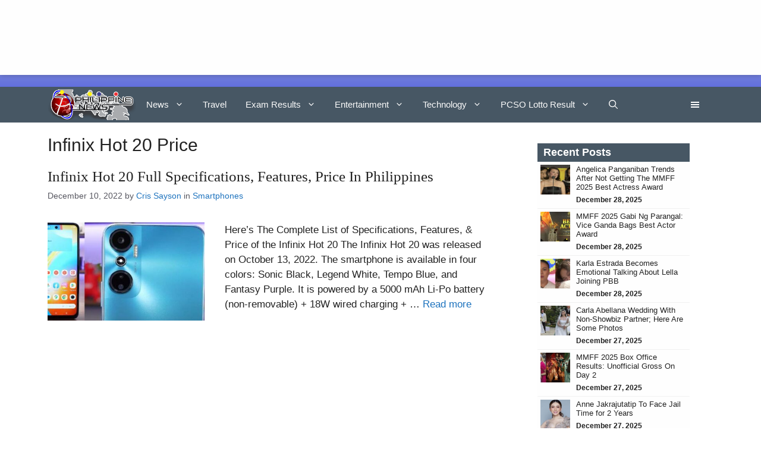

--- FILE ---
content_type: text/html; charset=UTF-8
request_url: https://philnews.ph/tag/infinix-hot-20-price/
body_size: 31166
content:
<!DOCTYPE html><html lang="en-US"><head><script data-no-optimize="1">var litespeed_docref=sessionStorage.getItem("litespeed_docref");litespeed_docref&&(Object.defineProperty(document,"referrer",{get:function(){return litespeed_docref}}),sessionStorage.removeItem("litespeed_docref"));</script> <meta charset="UTF-8"><meta name='robots' content='noindex, follow' /><meta name="viewport" content="width=device-width, initial-scale=1"><title>Infinix Hot 20 Price Archives | PhilNews</title><meta property="og:locale" content="en_US" /><meta property="og:type" content="article" /><meta property="og:title" content="Infinix Hot 20 Price Archives | PhilNews" /><meta property="og:site_name" content="PhilNews" /><meta name="twitter:card" content="summary_large_image" /><meta name="twitter:site" content="@philnews247" /><link href='https://fonts.gstatic.com' crossorigin rel='preconnect' /><link href='https://fonts.googleapis.com' crossorigin rel='preconnect' /><link rel="alternate" type="application/rss+xml" title="PhilNews &raquo; Feed" href="https://philnews.ph/feed/" /><link rel="alternate" type="application/rss+xml" title="PhilNews &raquo; Comments Feed" href="https://philnews.ph/comments/feed/" /><link rel="alternate" type="application/rss+xml" title="PhilNews &raquo; Infinix Hot 20 Price Tag Feed" href="https://philnews.ph/tag/infinix-hot-20-price/feed/" /><style id='wp-img-auto-sizes-contain-inline-css'>img:is([sizes=auto i],[sizes^="auto," i]){contain-intrinsic-size:3000px 1500px}
/*# sourceURL=wp-img-auto-sizes-contain-inline-css */</style><link data-optimized="2" rel="stylesheet" href="https://philnews.ph/wp-content/litespeed/css/695a0974184fd9342603b64124fd0cd1.css?ver=5e5da" /><style id='wp-block-paragraph-inline-css'>.is-small-text{font-size:.875em}.is-regular-text{font-size:1em}.is-large-text{font-size:2.25em}.is-larger-text{font-size:3em}.has-drop-cap:not(:focus):first-letter{float:left;font-size:8.4em;font-style:normal;font-weight:100;line-height:.68;margin:.05em .1em 0 0;text-transform:uppercase}body.rtl .has-drop-cap:not(:focus):first-letter{float:none;margin-left:.1em}p.has-drop-cap.has-background{overflow:hidden}:root :where(p.has-background){padding:1.25em 2.375em}:where(p.has-text-color:not(.has-link-color)) a{color:inherit}p.has-text-align-left[style*="writing-mode:vertical-lr"],p.has-text-align-right[style*="writing-mode:vertical-rl"]{rotate:180deg}
/*# sourceURL=https://philnews.ph/wp-includes/blocks/paragraph/style.min.css */</style><style id='tbs-query-loop-style-inline-css'>.wp-block-create-block-ts-recent-posts{background-color:#21759b;color:#fff;padding:2px}

/*# sourceURL=https://philnews.ph/wp-content/plugins/ts-recent-posts-v2.4/build/blocks/ts-query-loop/style-index.css */</style><style id='tbs-post-template-style-inline-css'>.wp-block-create-block-ts-recent-posts{background-color:#21759b;color:#fff;padding:2px}

/*# sourceURL=https://philnews.ph/wp-content/plugins/ts-recent-posts-v2.4/build/blocks/ts-post-template/style-index.css */</style><style id='global-styles-inline-css'>:root{--wp--preset--aspect-ratio--square: 1;--wp--preset--aspect-ratio--4-3: 4/3;--wp--preset--aspect-ratio--3-4: 3/4;--wp--preset--aspect-ratio--3-2: 3/2;--wp--preset--aspect-ratio--2-3: 2/3;--wp--preset--aspect-ratio--16-9: 16/9;--wp--preset--aspect-ratio--9-16: 9/16;--wp--preset--color--black: #000000;--wp--preset--color--cyan-bluish-gray: #abb8c3;--wp--preset--color--white: #ffffff;--wp--preset--color--pale-pink: #f78da7;--wp--preset--color--vivid-red: #cf2e2e;--wp--preset--color--luminous-vivid-orange: #ff6900;--wp--preset--color--luminous-vivid-amber: #fcb900;--wp--preset--color--light-green-cyan: #7bdcb5;--wp--preset--color--vivid-green-cyan: #00d084;--wp--preset--color--pale-cyan-blue: #8ed1fc;--wp--preset--color--vivid-cyan-blue: #0693e3;--wp--preset--color--vivid-purple: #9b51e0;--wp--preset--color--contrast: var(--contrast);--wp--preset--color--contrast-2: var(--contrast-2);--wp--preset--color--contrast-3: var(--contrast-3);--wp--preset--color--base: var(--base);--wp--preset--color--base-2: var(--base-2);--wp--preset--color--base-3: var(--base-3);--wp--preset--color--accent: var(--accent);--wp--preset--gradient--vivid-cyan-blue-to-vivid-purple: linear-gradient(135deg,rgb(6,147,227) 0%,rgb(155,81,224) 100%);--wp--preset--gradient--light-green-cyan-to-vivid-green-cyan: linear-gradient(135deg,rgb(122,220,180) 0%,rgb(0,208,130) 100%);--wp--preset--gradient--luminous-vivid-amber-to-luminous-vivid-orange: linear-gradient(135deg,rgb(252,185,0) 0%,rgb(255,105,0) 100%);--wp--preset--gradient--luminous-vivid-orange-to-vivid-red: linear-gradient(135deg,rgb(255,105,0) 0%,rgb(207,46,46) 100%);--wp--preset--gradient--very-light-gray-to-cyan-bluish-gray: linear-gradient(135deg,rgb(238,238,238) 0%,rgb(169,184,195) 100%);--wp--preset--gradient--cool-to-warm-spectrum: linear-gradient(135deg,rgb(74,234,220) 0%,rgb(151,120,209) 20%,rgb(207,42,186) 40%,rgb(238,44,130) 60%,rgb(251,105,98) 80%,rgb(254,248,76) 100%);--wp--preset--gradient--blush-light-purple: linear-gradient(135deg,rgb(255,206,236) 0%,rgb(152,150,240) 100%);--wp--preset--gradient--blush-bordeaux: linear-gradient(135deg,rgb(254,205,165) 0%,rgb(254,45,45) 50%,rgb(107,0,62) 100%);--wp--preset--gradient--luminous-dusk: linear-gradient(135deg,rgb(255,203,112) 0%,rgb(199,81,192) 50%,rgb(65,88,208) 100%);--wp--preset--gradient--pale-ocean: linear-gradient(135deg,rgb(255,245,203) 0%,rgb(182,227,212) 50%,rgb(51,167,181) 100%);--wp--preset--gradient--electric-grass: linear-gradient(135deg,rgb(202,248,128) 0%,rgb(113,206,126) 100%);--wp--preset--gradient--midnight: linear-gradient(135deg,rgb(2,3,129) 0%,rgb(40,116,252) 100%);--wp--preset--font-size--small: 13px;--wp--preset--font-size--medium: 20px;--wp--preset--font-size--large: 36px;--wp--preset--font-size--x-large: 42px;--wp--preset--spacing--20: 0.44rem;--wp--preset--spacing--30: 0.67rem;--wp--preset--spacing--40: 1rem;--wp--preset--spacing--50: 1.5rem;--wp--preset--spacing--60: 2.25rem;--wp--preset--spacing--70: 3.38rem;--wp--preset--spacing--80: 5.06rem;--wp--preset--shadow--natural: 6px 6px 9px rgba(0, 0, 0, 0.2);--wp--preset--shadow--deep: 12px 12px 50px rgba(0, 0, 0, 0.4);--wp--preset--shadow--sharp: 6px 6px 0px rgba(0, 0, 0, 0.2);--wp--preset--shadow--outlined: 6px 6px 0px -3px rgb(255, 255, 255), 6px 6px rgb(0, 0, 0);--wp--preset--shadow--crisp: 6px 6px 0px rgb(0, 0, 0);}:where(.is-layout-flex){gap: 0.5em;}:where(.is-layout-grid){gap: 0.5em;}body .is-layout-flex{display: flex;}.is-layout-flex{flex-wrap: wrap;align-items: center;}.is-layout-flex > :is(*, div){margin: 0;}body .is-layout-grid{display: grid;}.is-layout-grid > :is(*, div){margin: 0;}:where(.wp-block-columns.is-layout-flex){gap: 2em;}:where(.wp-block-columns.is-layout-grid){gap: 2em;}:where(.wp-block-post-template.is-layout-flex){gap: 1.25em;}:where(.wp-block-post-template.is-layout-grid){gap: 1.25em;}.has-black-color{color: var(--wp--preset--color--black) !important;}.has-cyan-bluish-gray-color{color: var(--wp--preset--color--cyan-bluish-gray) !important;}.has-white-color{color: var(--wp--preset--color--white) !important;}.has-pale-pink-color{color: var(--wp--preset--color--pale-pink) !important;}.has-vivid-red-color{color: var(--wp--preset--color--vivid-red) !important;}.has-luminous-vivid-orange-color{color: var(--wp--preset--color--luminous-vivid-orange) !important;}.has-luminous-vivid-amber-color{color: var(--wp--preset--color--luminous-vivid-amber) !important;}.has-light-green-cyan-color{color: var(--wp--preset--color--light-green-cyan) !important;}.has-vivid-green-cyan-color{color: var(--wp--preset--color--vivid-green-cyan) !important;}.has-pale-cyan-blue-color{color: var(--wp--preset--color--pale-cyan-blue) !important;}.has-vivid-cyan-blue-color{color: var(--wp--preset--color--vivid-cyan-blue) !important;}.has-vivid-purple-color{color: var(--wp--preset--color--vivid-purple) !important;}.has-black-background-color{background-color: var(--wp--preset--color--black) !important;}.has-cyan-bluish-gray-background-color{background-color: var(--wp--preset--color--cyan-bluish-gray) !important;}.has-white-background-color{background-color: var(--wp--preset--color--white) !important;}.has-pale-pink-background-color{background-color: var(--wp--preset--color--pale-pink) !important;}.has-vivid-red-background-color{background-color: var(--wp--preset--color--vivid-red) !important;}.has-luminous-vivid-orange-background-color{background-color: var(--wp--preset--color--luminous-vivid-orange) !important;}.has-luminous-vivid-amber-background-color{background-color: var(--wp--preset--color--luminous-vivid-amber) !important;}.has-light-green-cyan-background-color{background-color: var(--wp--preset--color--light-green-cyan) !important;}.has-vivid-green-cyan-background-color{background-color: var(--wp--preset--color--vivid-green-cyan) !important;}.has-pale-cyan-blue-background-color{background-color: var(--wp--preset--color--pale-cyan-blue) !important;}.has-vivid-cyan-blue-background-color{background-color: var(--wp--preset--color--vivid-cyan-blue) !important;}.has-vivid-purple-background-color{background-color: var(--wp--preset--color--vivid-purple) !important;}.has-black-border-color{border-color: var(--wp--preset--color--black) !important;}.has-cyan-bluish-gray-border-color{border-color: var(--wp--preset--color--cyan-bluish-gray) !important;}.has-white-border-color{border-color: var(--wp--preset--color--white) !important;}.has-pale-pink-border-color{border-color: var(--wp--preset--color--pale-pink) !important;}.has-vivid-red-border-color{border-color: var(--wp--preset--color--vivid-red) !important;}.has-luminous-vivid-orange-border-color{border-color: var(--wp--preset--color--luminous-vivid-orange) !important;}.has-luminous-vivid-amber-border-color{border-color: var(--wp--preset--color--luminous-vivid-amber) !important;}.has-light-green-cyan-border-color{border-color: var(--wp--preset--color--light-green-cyan) !important;}.has-vivid-green-cyan-border-color{border-color: var(--wp--preset--color--vivid-green-cyan) !important;}.has-pale-cyan-blue-border-color{border-color: var(--wp--preset--color--pale-cyan-blue) !important;}.has-vivid-cyan-blue-border-color{border-color: var(--wp--preset--color--vivid-cyan-blue) !important;}.has-vivid-purple-border-color{border-color: var(--wp--preset--color--vivid-purple) !important;}.has-vivid-cyan-blue-to-vivid-purple-gradient-background{background: var(--wp--preset--gradient--vivid-cyan-blue-to-vivid-purple) !important;}.has-light-green-cyan-to-vivid-green-cyan-gradient-background{background: var(--wp--preset--gradient--light-green-cyan-to-vivid-green-cyan) !important;}.has-luminous-vivid-amber-to-luminous-vivid-orange-gradient-background{background: var(--wp--preset--gradient--luminous-vivid-amber-to-luminous-vivid-orange) !important;}.has-luminous-vivid-orange-to-vivid-red-gradient-background{background: var(--wp--preset--gradient--luminous-vivid-orange-to-vivid-red) !important;}.has-very-light-gray-to-cyan-bluish-gray-gradient-background{background: var(--wp--preset--gradient--very-light-gray-to-cyan-bluish-gray) !important;}.has-cool-to-warm-spectrum-gradient-background{background: var(--wp--preset--gradient--cool-to-warm-spectrum) !important;}.has-blush-light-purple-gradient-background{background: var(--wp--preset--gradient--blush-light-purple) !important;}.has-blush-bordeaux-gradient-background{background: var(--wp--preset--gradient--blush-bordeaux) !important;}.has-luminous-dusk-gradient-background{background: var(--wp--preset--gradient--luminous-dusk) !important;}.has-pale-ocean-gradient-background{background: var(--wp--preset--gradient--pale-ocean) !important;}.has-electric-grass-gradient-background{background: var(--wp--preset--gradient--electric-grass) !important;}.has-midnight-gradient-background{background: var(--wp--preset--gradient--midnight) !important;}.has-small-font-size{font-size: var(--wp--preset--font-size--small) !important;}.has-medium-font-size{font-size: var(--wp--preset--font-size--medium) !important;}.has-large-font-size{font-size: var(--wp--preset--font-size--large) !important;}.has-x-large-font-size{font-size: var(--wp--preset--font-size--x-large) !important;}
/*# sourceURL=global-styles-inline-css */</style><style id='classic-theme-styles-inline-css'>/*! This file is auto-generated */
.wp-block-button__link{color:#fff;background-color:#32373c;border-radius:9999px;box-shadow:none;text-decoration:none;padding:calc(.667em + 2px) calc(1.333em + 2px);font-size:1.125em}.wp-block-file__button{background:#32373c;color:#fff;text-decoration:none}
/*# sourceURL=/wp-includes/css/classic-themes.min.css */</style><style id='generate-style-inline-css'>.resize-featured-image .post-image img {width: 264px;height: 165px;-o-object-fit: cover;object-fit: cover;}
body{background-color:var(--base-3);color:var(--contrast);}a{color:var(--contrast);}a:hover, a:focus{text-decoration:underline;}.entry-title a, .site-branding a, a.button, .wp-block-button__link, .main-navigation a{text-decoration:none;}a:hover, a:focus, a:active{color:var(--contrast);}.wp-block-group__inner-container{max-width:1200px;margin-left:auto;margin-right:auto;}.site-header .header-image{width:150px;}:root{--contrast:#222222;--contrast-2:#575760;--contrast-3:#b2b2be;--base:#f0f0f0;--base-2:#f7f8f9;--base-3:#ffffff;--accent:#1e73be;}:root .has-contrast-color{color:var(--contrast);}:root .has-contrast-background-color{background-color:var(--contrast);}:root .has-contrast-2-color{color:var(--contrast-2);}:root .has-contrast-2-background-color{background-color:var(--contrast-2);}:root .has-contrast-3-color{color:var(--contrast-3);}:root .has-contrast-3-background-color{background-color:var(--contrast-3);}:root .has-base-color{color:var(--base);}:root .has-base-background-color{background-color:var(--base);}:root .has-base-2-color{color:var(--base-2);}:root .has-base-2-background-color{background-color:var(--base-2);}:root .has-base-3-color{color:var(--base-3);}:root .has-base-3-background-color{background-color:var(--base-3);}:root .has-accent-color{color:var(--accent);}:root .has-accent-background-color{background-color:var(--accent);}.gp-modal:not(.gp-modal--open):not(.gp-modal--transition){display:none;}.gp-modal--transition:not(.gp-modal--open){pointer-events:none;}.gp-modal-overlay:not(.gp-modal-overlay--open):not(.gp-modal--transition){display:none;}.gp-modal__overlay{display:none;position:fixed;top:0;left:0;right:0;bottom:0;background:rgba(0,0,0,0.2);display:flex;justify-content:center;align-items:center;z-index:10000;backdrop-filter:blur(3px);transition:opacity 500ms ease;opacity:0;}.gp-modal--open:not(.gp-modal--transition) .gp-modal__overlay{opacity:1;}.gp-modal__container{max-width:100%;max-height:100vh;transform:scale(0.9);transition:transform 500ms ease;padding:0 10px;}.gp-modal--open:not(.gp-modal--transition) .gp-modal__container{transform:scale(1);}.search-modal-fields{display:flex;}.gp-search-modal .gp-modal__overlay{align-items:flex-start;padding-top:25vh;background:var(--gp-search-modal-overlay-bg-color);}.search-modal-form{width:500px;max-width:100%;background-color:var(--gp-search-modal-bg-color);color:var(--gp-search-modal-text-color);}.search-modal-form .search-field, .search-modal-form .search-field:focus{width:100%;height:60px;background-color:transparent;border:0;appearance:none;color:currentColor;}.search-modal-fields button, .search-modal-fields button:active, .search-modal-fields button:focus, .search-modal-fields button:hover{background-color:transparent;border:0;color:currentColor;width:60px;}h1{font-family:Roboto, sans-serif;font-size:30px;}@media (max-width:768px){h1{font-size:25px;}}h2{font-family:Roboto, sans-serif;font-size:25px;}@media (max-width:768px){h2{font-size:20px;}}body, button, input, select, textarea{font-family:Montserrat, sans-serif;}h2.entry-title{font-family:Playfair Display, serif;}h3{font-size:25px;}@media (max-width:768px){h3{font-size:20px;}}.top-bar{background-color:#636363;color:#ffffff;}.top-bar a{color:#ffffff;}.top-bar a:hover{color:#303030;}.site-header{background-color:rgba(71,87,100,);}.main-title a,.main-title a:hover{color:var(--contrast);}.site-description{color:var(--contrast-2);}.main-navigation,.main-navigation ul ul{background-color:var(--base-3);}.main-navigation .main-nav ul li a, .main-navigation .menu-toggle, .main-navigation .menu-bar-items{color:#fafafa;}.main-navigation .main-nav ul li:not([class*="current-menu-"]):hover > a, .main-navigation .main-nav ul li:not([class*="current-menu-"]):focus > a, .main-navigation .main-nav ul li.sfHover:not([class*="current-menu-"]) > a, .main-navigation .menu-bar-item:hover > a, .main-navigation .menu-bar-item.sfHover > a{color:#c6c6c6;}button.menu-toggle:hover,button.menu-toggle:focus{color:#fafafa;}.main-navigation .main-nav ul li[class*="current-menu-"] > a{color:#dfdfdf;}.navigation-search input[type="search"],.navigation-search input[type="search"]:active, .navigation-search input[type="search"]:focus, .main-navigation .main-nav ul li.search-item.active > a, .main-navigation .menu-bar-items .search-item.active > a{color:#c6c6c6;}.main-navigation ul ul{background-color:var(--base);}.separate-containers .inside-article, .separate-containers .comments-area, .separate-containers .page-header, .one-container .container, .separate-containers .paging-navigation, .inside-page-header{background-color:var(--base-3);}.inside-article a,.paging-navigation a,.comments-area a,.page-header a{color:var(--accent);}.entry-title a{color:var(--contrast);}.entry-title a:hover{color:var(--contrast-2);}.entry-meta{color:var(--contrast-2);}.sidebar .widget{background-color:var(--base-3);}.footer-widgets{background-color:var(--base-3);}.site-info{background-color:var(--base-3);}input[type="text"],input[type="email"],input[type="url"],input[type="password"],input[type="search"],input[type="tel"],input[type="number"],textarea,select{color:var(--contrast);background-color:var(--base-2);border-color:var(--base);}input[type="text"]:focus,input[type="email"]:focus,input[type="url"]:focus,input[type="password"]:focus,input[type="search"]:focus,input[type="tel"]:focus,input[type="number"]:focus,textarea:focus,select:focus{color:var(--contrast);background-color:var(--base-2);border-color:var(--contrast-3);}button,html input[type="button"],input[type="reset"],input[type="submit"],a.button,a.wp-block-button__link:not(.has-background){color:#ffffff;background-color:#55555e;}button:hover,html input[type="button"]:hover,input[type="reset"]:hover,input[type="submit"]:hover,a.button:hover,button:focus,html input[type="button"]:focus,input[type="reset"]:focus,input[type="submit"]:focus,a.button:focus,a.wp-block-button__link:not(.has-background):active,a.wp-block-button__link:not(.has-background):focus,a.wp-block-button__link:not(.has-background):hover{color:#ffffff;background-color:#3f4047;}a.generate-back-to-top{background-color:rgba( 0,0,0,0.4 );color:#ffffff;}a.generate-back-to-top:hover,a.generate-back-to-top:focus{background-color:rgba( 0,0,0,0.6 );color:#ffffff;}:root{--gp-search-modal-bg-color:var(--base-3);--gp-search-modal-text-color:var(--contrast);--gp-search-modal-overlay-bg-color:rgba(0,0,0,0.2);}@media (max-width: 768px){.main-navigation .menu-bar-item:hover > a, .main-navigation .menu-bar-item.sfHover > a{background:none;color:#fafafa;}}.inside-header{padding:0px 40px 0px 40px;}.nav-below-header .main-navigation .inside-navigation.grid-container, .nav-above-header .main-navigation .inside-navigation.grid-container{padding:0px 24px 0px 24px;}.separate-containers .inside-article, .separate-containers .comments-area, .separate-containers .page-header, .separate-containers .paging-navigation, .one-container .site-content, .inside-page-header{padding:20px 40px 10px 40px;}.site-main .wp-block-group__inner-container{padding:20px 40px 10px 40px;}.separate-containers .paging-navigation{padding-top:20px;padding-bottom:20px;}.entry-content .alignwide, body:not(.no-sidebar) .entry-content .alignfull{margin-left:-40px;width:calc(100% + 80px);max-width:calc(100% + 80px);}.sidebar .widget, .page-header, .widget-area .main-navigation, .site-main > *{margin-bottom:0px;}.separate-containers .site-main{margin:0px;}.both-right .inside-left-sidebar,.both-left .inside-left-sidebar{margin-right:0px;}.both-right .inside-right-sidebar,.both-left .inside-right-sidebar{margin-left:0px;}.one-container.archive .post:not(:last-child):not(.is-loop-template-item), .one-container.blog .post:not(:last-child):not(.is-loop-template-item){padding-bottom:10px;}.separate-containers .featured-image{margin-top:0px;}.separate-containers .inside-right-sidebar, .separate-containers .inside-left-sidebar{margin-top:0px;margin-bottom:0px;}.main-navigation .main-nav ul li a,.menu-toggle,.main-navigation .menu-bar-item > a{padding-left:16px;padding-right:16px;}.main-navigation .main-nav ul ul li a{padding:10px 16px 10px 16px;}.rtl .menu-item-has-children .dropdown-menu-toggle{padding-left:16px;}.menu-item-has-children .dropdown-menu-toggle{padding-right:16px;}.rtl .main-navigation .main-nav ul li.menu-item-has-children > a{padding-right:16px;}.widget-area .widget{padding:15px 40px 0px 40px;}@media (max-width:768px){.separate-containers .inside-article, .separate-containers .comments-area, .separate-containers .page-header, .separate-containers .paging-navigation, .one-container .site-content, .inside-page-header{padding:20px 10px 20px 10px;}.site-main .wp-block-group__inner-container{padding:20px 10px 20px 10px;}.inside-top-bar{padding-right:30px;padding-left:30px;}.inside-header{padding-right:30px;padding-left:30px;}.widget-area .widget{padding-top:30px;padding-right:30px;padding-bottom:30px;padding-left:30px;}.footer-widgets-container{padding-top:30px;padding-right:30px;padding-bottom:30px;padding-left:30px;}.inside-site-info{padding-right:30px;padding-left:30px;}.entry-content .alignwide, body:not(.no-sidebar) .entry-content .alignfull{margin-left:-10px;width:calc(100% + 20px);max-width:calc(100% + 20px);}.one-container .site-main .paging-navigation{margin-bottom:0px;}}/* End cached CSS */.is-right-sidebar{width:30%;}.is-left-sidebar{width:30%;}.site-content .content-area{width:70%;}@media (max-width: 768px){.main-navigation .menu-toggle,.sidebar-nav-mobile:not(#sticky-placeholder){display:block;}.main-navigation ul,.gen-sidebar-nav,.main-navigation:not(.slideout-navigation):not(.toggled) .main-nav > ul,.has-inline-mobile-toggle #site-navigation .inside-navigation > *:not(.navigation-search):not(.main-nav){display:none;}.nav-align-right .inside-navigation,.nav-align-center .inside-navigation{justify-content:space-between;}.has-inline-mobile-toggle .mobile-menu-control-wrapper{display:flex;flex-wrap:wrap;}.has-inline-mobile-toggle .inside-header{flex-direction:row;text-align:left;flex-wrap:wrap;}.has-inline-mobile-toggle .header-widget,.has-inline-mobile-toggle #site-navigation{flex-basis:100%;}.nav-float-left .has-inline-mobile-toggle #site-navigation{order:10;}}
.dynamic-author-image-rounded{border-radius:100%;}.dynamic-featured-image, .dynamic-author-image{vertical-align:middle;}.one-container.blog .dynamic-content-template:not(:last-child), .one-container.archive .dynamic-content-template:not(:last-child){padding-bottom:0px;}.dynamic-entry-excerpt > p:last-child{margin-bottom:0px;}
/*# sourceURL=generate-style-inline-css */</style><style id='generateblocks-inline-css'>h2.gb-headline-38afa144{text-align:center;}h2.gb-headline-c5778e9d{font-size:13px;margin-bottom:5px;}p.gb-headline-af8484ab{font-size:14px;margin-bottom:0px;}h2.gb-headline-6956dfcc{font-size:13px;margin-bottom:5px;}p.gb-headline-970eefcc{font-size:14px;margin-bottom:0px;}h2.gb-headline-070d5da2{font-size:18px;font-weight:700;margin-bottom:0px;color:#ffffff;}div.gb-headline-64ebb228{font-size:13px;line-height:1.2em;margin-bottom:5px;}div.gb-headline-b31d428d{font-size:12px;font-weight:bold;}h2.gb-headline-db818420{font-size:18px;font-weight:700;margin-bottom:0px;color:#ffffff;}div.gb-headline-a2389a0d{font-size:13px;line-height:1.2em;margin-bottom:5px;}div.gb-headline-3e46c365{font-size:12px;font-weight:bold;}.gb-grid-wrapper-0b1b24eb{display:flex;flex-wrap:wrap;}.gb-grid-wrapper-0b1b24eb > .gb-grid-column{box-sizing:border-box;padding-bottom:20px;}.gb-grid-wrapper-e11367e6{display:flex;flex-wrap:wrap;}.gb-grid-wrapper-e11367e6 > .gb-grid-column{box-sizing:border-box;padding-bottom:20px;}.gb-grid-wrapper > .gb-grid-column-4cfc21a9{width:100%;}.gb-grid-wrapper > .gb-grid-column-4cfc21a9 > .gb-container{display:flex;flex-direction:column;height:100%;}.gb-grid-wrapper > .gb-grid-column-ab056644{width:100%;}.gb-grid-wrapper > .gb-grid-column-ab056644 > .gb-container{display:flex;flex-direction:column;height:100%;}.gb-container-9920d257{margin-bottom:20px;}.gb-container-1c1b85aa{padding:5px 10px;background-color:#475764;}.gb-container-e7029e01{border-right-color:#f1f1f1;border-left-color:#f1f1f1;background-color:rgba(242, 242, 242, 0.11);}.gb-container-82a446dc{display:flex;flex-direction:row;justify-content:flex-start;padding:5px;border-bottom:1px solid #f1f1f1;}.gb-container-a4678455{width:50px;height:50px;}.gb-container-ce7724d9{width:calc(100% - 50px);padding-left:10px;}.gb-container-eb607477{padding:5px 10px;background-color:#475764;}.gb-container-dedb04c8{border-right-color:#f1f1f1;border-left-color:#f1f1f1;background-color:rgba(242, 242, 242, 0.11);}.gb-container-692cd77b{display:flex;flex-direction:row;justify-content:flex-start;padding:5px;border-bottom:1px solid #f1f1f1;}.gb-container-73777174{width:50px;height:50px;}.gb-container-5ec3f767{width:calc(100% - 50px);padding-left:10px;}.gb-block-image-1521f607{margin-right:6px;float:left;}.gb-image-1521f607{width:62px;vertical-align:middle;}.gb-block-image-ab1f7615{margin-right:6px;float:left;}.gb-image-ab1f7615{width:62px;vertical-align:middle;}.gb-image-b67ddac5{width:100%;vertical-align:middle;}.gb-image-b2125208{width:100%;vertical-align:middle;}:root{--gb-container-width:1200px;}.gb-container .wp-block-image img{vertical-align:middle;}.gb-grid-wrapper .wp-block-image{margin-bottom:0;}.gb-highlight{background:none;}.gb-shape{line-height:0;}
/*# sourceURL=generateblocks-inline-css */</style> <script type="litespeed/javascript" data-src="https://philnews.ph/wp-includes/js/jquery/jquery.min.js" id="jquery-core-js"></script> <script id="yop-public-js-extra" type="litespeed/javascript">var objectL10n={"yopPollParams":{"urlParams":{"ajax":"https://philnews.ph/wp-admin/admin-ajax.php","wpLogin":"https://philnews.ph/wp-login.php?redirect_to=https%3A%2F%2Fphilnews.ph%2Fwp-admin%2Fadmin-ajax.php%3Faction%3Dyop_poll_record_wordpress_vote"},"apiParams":{"reCaptcha":{"siteKey":""},"reCaptchaV2Invisible":{"siteKey":""},"reCaptchaV3":{"siteKey":""},"hCaptcha":{"siteKey":""},"cloudflareTurnstile":{"siteKey":""}},"captchaParams":{"imgPath":"https://philnews.ph/wp-content/plugins/yop-poll/public/assets/img/","url":"https://philnews.ph/wp-content/plugins/yop-poll/app.php","accessibilityAlt":"Sound icon","accessibilityTitle":"Accessibility option: listen to a question and answer it!","accessibilityDescription":"Type below the \u003Cstrong\u003Eanswer\u003C/strong\u003E to what you hear. Numbers or words:","explanation":"Click or touch the \u003Cstrong\u003EANSWER\u003C/strong\u003E","refreshAlt":"Refresh/reload icon","refreshTitle":"Refresh/reload: get new images and accessibility option!"},"voteParams":{"invalidPoll":"Invalid Poll","noAnswersSelected":"No answer selected","minAnswersRequired":"At least {min_answers_allowed} answer(s) required","maxAnswersRequired":"A max of {max_answers_allowed} answer(s) accepted","noAnswerForOther":"No other answer entered","noValueForCustomField":"{custom_field_name} is required","tooManyCharsForCustomField":"Text for {custom_field_name} is too long","consentNotChecked":"You must agree to our terms and conditions","noCaptchaSelected":"Captcha is required","thankYou":"Thank you for your vote"},"resultsParams":{"singleVote":"vote","multipleVotes":"votes","singleAnswer":"answer","multipleAnswers":"answers"}}}</script> <link rel="https://api.w.org/" href="https://philnews.ph/wp-json/" /><link rel="alternate" title="JSON" type="application/json" href="https://philnews.ph/wp-json/wp/v2/tags/231381" /><link rel="EditURI" type="application/rsd+xml" title="RSD" href="https://philnews.ph/xmlrpc.php?rsd" /><meta name="generator" content="WordPress 6.9" /> <script type="application/ld+json" class="saswp-schema-markup-output">[{"@context":"https:\/\/schema.org\/","@graph":[{"@context":"https:\/\/schema.org\/","@type":"SiteNavigationElement","@id":"https:\/\/philnews.ph\/#news","name":"News","url":"https:\/\/philnews.ph\/category\/news\/"},{"@context":"https:\/\/schema.org\/","@type":"SiteNavigationElement","@id":"https:\/\/philnews.ph\/#tabs","name":"[Tabs]","url":"https:\/\/philnews.ph\/#ubermenu-tabs"},{"@context":"https:\/\/schema.org\/","@type":"SiteNavigationElement","@id":"https:\/\/philnews.ph\/#breaking-news","name":"Breaking News","url":"https:\/\/philnews.ph\/category\/news\/breaking-news\/"},{"@context":"https:\/\/schema.org\/","@type":"SiteNavigationElement","@id":"https:\/\/philnews.ph\/#dynamic-posts","name":"[Dynamic Posts]","url":"https:\/\/philnews.ph\/#ubermenu-dynamic_posts"},{"@context":"https:\/\/schema.org\/","@type":"SiteNavigationElement","@id":"https:\/\/philnews.ph\/#politics","name":"Politics","url":"https:\/\/philnews.ph\/category\/news\/politics\/"},{"@context":"https:\/\/schema.org\/","@type":"SiteNavigationElement","@id":"https:\/\/philnews.ph\/#dynamic-posts","name":"[Dynamic Posts]","url":"https:\/\/philnews.ph\/#ubermenu-dynamic_posts"},{"@context":"https:\/\/schema.org\/","@type":"SiteNavigationElement","@id":"https:\/\/philnews.ph\/#weather","name":"Weather","url":"https:\/\/philnews.ph\/category\/news\/weather\/"},{"@context":"https:\/\/schema.org\/","@type":"SiteNavigationElement","@id":"https:\/\/philnews.ph\/#dynamic-posts","name":"[Dynamic Posts]","url":"https:\/\/philnews.ph\/#ubermenu-dynamic_posts"},{"@context":"https:\/\/schema.org\/","@type":"SiteNavigationElement","@id":"https:\/\/philnews.ph\/#more-on-news","name":"More on News","url":"https:\/\/philnews.ph\/category\/news\/"},{"@context":"https:\/\/schema.org\/","@type":"SiteNavigationElement","@id":"https:\/\/philnews.ph\/#dynamic-terms","name":"[Dynamic Terms]","url":"https:\/\/philnews.ph\/#ubermenu-dynamic_terms"},{"@context":"https:\/\/schema.org\/","@type":"SiteNavigationElement","@id":"https:\/\/philnews.ph\/#entertainment","name":"Entertainment","url":"https:\/\/philnews.ph\/category\/entertainment\/"},{"@context":"https:\/\/schema.org\/","@type":"SiteNavigationElement","@id":"https:\/\/philnews.ph\/#tabs","name":"[Tabs]","url":"https:\/\/philnews.ph\/#ubermenu-tabs"},{"@context":"https:\/\/schema.org\/","@type":"SiteNavigationElement","@id":"https:\/\/philnews.ph\/#dynamic-terms","name":"[Dynamic Terms]","url":"https:\/\/philnews.ph\/#ubermenu-dynamic_terms"},{"@context":"https:\/\/schema.org\/","@type":"SiteNavigationElement","@id":"https:\/\/philnews.ph\/#dynamic-posts","name":"[Dynamic Posts]","url":"https:\/\/philnews.ph\/#ubermenu-dynamic_posts"},{"@context":"https:\/\/schema.org\/","@type":"SiteNavigationElement","@id":"https:\/\/philnews.ph\/#educational","name":"Educational","url":"https:\/\/philnews.ph\/category\/educational\/"},{"@context":"https:\/\/schema.org\/","@type":"SiteNavigationElement","@id":"https:\/\/philnews.ph\/#exam-results","name":"Exam Results","url":"https:\/\/philnews.ph\/category\/exam-results\/"},{"@context":"https:\/\/schema.org\/","@type":"SiteNavigationElement","@id":"https:\/\/philnews.ph\/#tabs","name":"[Tabs]","url":"https:\/\/philnews.ph\/#ubermenu-tabs"},{"@context":"https:\/\/schema.org\/","@type":"SiteNavigationElement","@id":"https:\/\/philnews.ph\/#bar-exam-results","name":"BAR Exam Results","url":"https:\/\/philnews.ph\/category\/exam-results\/bar-exam-results\/"},{"@context":"https:\/\/schema.org\/","@type":"SiteNavigationElement","@id":"https:\/\/philnews.ph\/#dynamic-posts","name":"[Dynamic Posts]","url":"https:\/\/philnews.ph\/#ubermenu-dynamic_posts"},{"@context":"https:\/\/schema.org\/","@type":"SiteNavigationElement","@id":"https:\/\/philnews.ph\/#let-exam-results","name":"LET Exam Results","url":"https:\/\/philnews.ph\/category\/exam-results\/let-exam-results\/"},{"@context":"https:\/\/schema.org\/","@type":"SiteNavigationElement","@id":"https:\/\/philnews.ph\/#dynamic-posts","name":"[Dynamic Posts]","url":"https:\/\/philnews.ph\/#ubermenu-dynamic_posts"},{"@context":"https:\/\/schema.org\/","@type":"SiteNavigationElement","@id":"https:\/\/philnews.ph\/#civil-service-exam-results","name":"Civil Service Exam Results","url":"https:\/\/philnews.ph\/category\/exam-results\/civil-service-exam-results\/"},{"@context":"https:\/\/schema.org\/","@type":"SiteNavigationElement","@id":"https:\/\/philnews.ph\/#dynamic-posts","name":"[Dynamic Posts]","url":"https:\/\/philnews.ph\/#ubermenu-dynamic_posts"},{"@context":"https:\/\/schema.org\/","@type":"SiteNavigationElement","@id":"https:\/\/philnews.ph\/#more-on-exam-results","name":"More on Exam Results","url":"https:\/\/philnews.ph\/category\/exam-results\/"},{"@context":"https:\/\/schema.org\/","@type":"SiteNavigationElement","@id":"https:\/\/philnews.ph\/#dynamic-terms","name":"[Dynamic Terms]","url":"https:\/\/philnews.ph\/#ubermenu-dynamic_terms"},{"@context":"https:\/\/schema.org\/","@type":"SiteNavigationElement","@id":"https:\/\/philnews.ph\/#tech","name":"Tech","url":"https:\/\/philnews.ph\/category\/technology\/"},{"@context":"https:\/\/schema.org\/","@type":"SiteNavigationElement","@id":"https:\/\/philnews.ph\/#tabs","name":"[Tabs]","url":"https:\/\/philnews.ph\/#ubermenu-tabs"},{"@context":"https:\/\/schema.org\/","@type":"SiteNavigationElement","@id":"https:\/\/philnews.ph\/#dynamic-terms","name":"[Dynamic Terms]","url":"https:\/\/philnews.ph\/#ubermenu-dynamic_terms"},{"@context":"https:\/\/schema.org\/","@type":"SiteNavigationElement","@id":"https:\/\/philnews.ph\/#dynamic-posts","name":"[Dynamic Posts]","url":"https:\/\/philnews.ph\/#ubermenu-dynamic_posts"},{"@context":"https:\/\/schema.org\/","@type":"SiteNavigationElement","@id":"https:\/\/philnews.ph\/#lotto-result","name":"Lotto Result","url":"https:\/\/philnews.ph\/pcso-lotto-result\/"},{"@context":"https:\/\/schema.org\/","@type":"SiteNavigationElement","@id":"https:\/\/philnews.ph\/#tabs","name":"[Tabs]","url":"https:\/\/philnews.ph\/#ubermenu-tabs"},{"@context":"https:\/\/schema.org\/","@type":"SiteNavigationElement","@id":"https:\/\/philnews.ph\/#dynamic-terms","name":"[Dynamic Terms]","url":"https:\/\/philnews.ph\/#ubermenu-dynamic_terms"},{"@context":"https:\/\/schema.org\/","@type":"SiteNavigationElement","@id":"https:\/\/philnews.ph\/#dynamic-posts","name":"[Dynamic Posts]","url":"https:\/\/philnews.ph\/#ubermenu-dynamic_posts"},{"@context":"https:\/\/schema.org\/","@type":"SiteNavigationElement","@id":"https:\/\/philnews.ph\/#more-on-lotto-results","name":"More on Lotto Results","url":"https:\/\/philnews.ph\/pcso-lotto-result\/"},{"@context":"https:\/\/schema.org\/","@type":"SiteNavigationElement","@id":"https:\/\/philnews.ph\/#dynamic-terms","name":"[Dynamic Terms]","url":"https:\/\/philnews.ph\/#ubermenu-dynamic_terms"},{"@context":"https:\/\/schema.org\/","@type":"SiteNavigationElement","@id":"https:\/\/philnews.ph\/#sample-letters","name":"Sample Letters","url":"https:\/\/philnews.ph\/category\/sample-letters\/"},{"@context":"https:\/\/schema.org\/","@type":"SiteNavigationElement","@id":"https:\/\/philnews.ph\/#tabs","name":"[Tabs]","url":"https:\/\/philnews.ph\/#ubermenu-tabs"},{"@context":"https:\/\/schema.org\/","@type":"SiteNavigationElement","@id":"https:\/\/philnews.ph\/#business-letters","name":"Business Letters","url":"https:\/\/philnews.ph\/category\/sample-letters\/business-letters\/"},{"@context":"https:\/\/schema.org\/","@type":"SiteNavigationElement","@id":"https:\/\/philnews.ph\/#dynamic-posts","name":"[Dynamic Posts]","url":"https:\/\/philnews.ph\/#ubermenu-dynamic_posts"},{"@context":"https:\/\/schema.org\/","@type":"SiteNavigationElement","@id":"https:\/\/philnews.ph\/#employee-letters","name":"Employee Letters","url":"https:\/\/philnews.ph\/category\/sample-letters\/employee-letters\/"},{"@context":"https:\/\/schema.org\/","@type":"SiteNavigationElement","@id":"https:\/\/philnews.ph\/#dynamic-posts","name":"[Dynamic Posts]","url":"https:\/\/philnews.ph\/#ubermenu-dynamic_posts"},{"@context":"https:\/\/schema.org\/","@type":"SiteNavigationElement","@id":"https:\/\/philnews.ph\/#referral-letters","name":"Referral Letters","url":"https:\/\/philnews.ph\/category\/sample-letters\/referral-letters\/"},{"@context":"https:\/\/schema.org\/","@type":"SiteNavigationElement","@id":"https:\/\/philnews.ph\/#dynamic-posts","name":"[Dynamic Posts]","url":"https:\/\/philnews.ph\/#ubermenu-dynamic_posts"},{"@context":"https:\/\/schema.org\/","@type":"SiteNavigationElement","@id":"https:\/\/philnews.ph\/#student-letters","name":"Student Letters","url":"https:\/\/philnews.ph\/category\/sample-letters\/student-letters\/"},{"@context":"https:\/\/schema.org\/","@type":"SiteNavigationElement","@id":"https:\/\/philnews.ph\/#dynamic-posts","name":"[Dynamic Posts]","url":"https:\/\/philnews.ph\/#ubermenu-dynamic_posts"},{"@context":"https:\/\/schema.org\/","@type":"SiteNavigationElement","@id":"https:\/\/philnews.ph\/#celebrity","name":"Celebrity","url":"https:\/\/philnews.ph\/category\/celebrity\/"},{"@context":"https:\/\/schema.org\/","@type":"SiteNavigationElement","@id":"https:\/\/philnews.ph\/#science","name":"Science","url":"https:\/\/philnews.ph\/category\/science\/"},{"@context":"https:\/\/schema.org\/","@type":"SiteNavigationElement","@id":"https:\/\/philnews.ph\/#health","name":"Health","url":"https:\/\/philnews.ph\/category\/science\/health\/"},{"@context":"https:\/\/schema.org\/","@type":"SiteNavigationElement","@id":"https:\/\/philnews.ph\/#exchange-rate","name":"Exchange Rate","url":"https:\/\/philnews.ph\/exchange-rate\/"},{"@context":"https:\/\/schema.org\/","@type":"SiteNavigationElement","@id":"https:\/\/philnews.ph\/#dynamic-terms","name":"[Dynamic Terms]","url":"https:\/\/philnews.ph\/#ubermenu-dynamic_terms"},{"@context":"https:\/\/schema.org\/","@type":"SiteNavigationElement","@id":"https:\/\/philnews.ph\/#sports","name":"Sports","url":"https:\/\/philnews.ph\/category\/sports\/"},{"@context":"https:\/\/schema.org\/","@type":"SiteNavigationElement","@id":"https:\/\/philnews.ph\/#hugot-lines","name":"Hugot Lines","url":"https:\/\/philnews.ph\/hugot-lines"},{"@context":"https:\/\/schema.org\/","@type":"SiteNavigationElement","@id":"https:\/\/philnews.ph\/#dynamic-terms","name":"[Dynamic Terms]","url":"https:\/\/philnews.ph\/#ubermenu-dynamic_terms"},{"@context":"https:\/\/schema.org\/","@type":"SiteNavigationElement","@id":"https:\/\/philnews.ph\/#jokes","name":"Jokes","url":"https:\/\/philnews.ph\/category\/jokes\/"},{"@context":"https:\/\/schema.org\/","@type":"SiteNavigationElement","@id":"https:\/\/philnews.ph\/#dynamic-terms","name":"[Dynamic Terms]","url":"https:\/\/philnews.ph\/#ubermenu-dynamic_terms"},{"@context":"https:\/\/schema.org\/","@type":"SiteNavigationElement","@id":"https:\/\/philnews.ph\/#maikling-kwento","name":"Maikling Kwento","url":"https:\/\/philnews.ph\/category\/maikling-kwento\/"},{"@context":"https:\/\/schema.org\/","@type":"SiteNavigationElement","@id":"https:\/\/philnews.ph\/#english-tagalog-translate","name":"English-Tagalog Translate","url":"https:\/\/philnews.ph\/category\/english-tagalog-translate\/"},{"@context":"https:\/\/schema.org\/","@type":"SiteNavigationElement","@id":"https:\/\/philnews.ph\/#lyrics","name":"Lyrics","url":"https:\/\/philnews.ph\/category\/lyrics\/"},{"@context":"https:\/\/schema.org\/","@type":"SiteNavigationElement","@id":"https:\/\/philnews.ph\/#lotto-result","name":"Lotto Result","url":"https:\/\/philnews.ph\/lotto-result-today\/"},{"@context":"https:\/\/schema.org\/","@type":"SiteNavigationElement","@id":"https:\/\/philnews.ph\/#viral-videos","name":"Viral Videos","url":"https:\/\/philnews.ph\/category\/viral-videos\/"},{"@context":"https:\/\/schema.org\/","@type":"SiteNavigationElement","@id":"https:\/\/philnews.ph\/#pageant","name":"Pageant","url":"https:\/\/philnews.ph\/category\/pageant\/"},{"@context":"https:\/\/schema.org\/","@type":"SiteNavigationElement","@id":"https:\/\/philnews.ph\/#dynamic-terms","name":"[Dynamic Terms]","url":"https:\/\/philnews.ph\/#ubermenu-dynamic_terms"},{"@context":"https:\/\/schema.org\/","@type":"SiteNavigationElement","@id":"https:\/\/philnews.ph\/#social-media","name":"Social Media","url":"https:\/\/philnews.ph\/category\/social-media\/"},{"@context":"https:\/\/schema.org\/","@type":"SiteNavigationElement","@id":"https:\/\/philnews.ph\/#coronavirus","name":"Coronavirus","url":"https:\/\/philnews.ph\/news\/coronavirus"}]}]</script>  <script type="litespeed/javascript" data-src="https://www.googletagmanager.com/gtag/js?id=G-G9VQDSSF32"></script> <script type="litespeed/javascript">window.dataLayer=window.dataLayer||[];function gtag(){dataLayer.push(arguments)}
gtag('js',new Date());gtag('config','G-G9VQDSSF32')</script><script type="litespeed/javascript">window._taboola=window._taboola||[];_taboola.push({article:'auto'});!function(e,f,u,i){if(!document.getElementById(i)){e.async=1;e.src=u;e.id=i;f.parentNode.insertBefore(e,f)}}(document.createElement('script'),document.getElementsByTagName('script')[0],'//cdn.taboola.com/libtrc/techsoft-network/loader.js','tb_loader_script');if(window.performance&&typeof window.performance.mark=='function'){window.performance.mark('tbl_ic')}</script> <style id="wp-custom-css">html, body {
    width: 100%;
    //overflow-x: hidden;
}
.ezoic-ad {
    max-width: 100% !important;
    max-height: auto !important;
    min-width: auto !important;
	  overflow:auto;
}
/* .ezoic-ad iframe{
	position:unset !important;
} */

.category-sticky{
	border-top:unset !important;
	border-bottom:unset !important;
}

header#masthead {
    padding-top: 20px;
    background-image: linear-gradient(to bottom, rgb(71 87 100) 0%, rgb(71 87 100) 100%), linear-gradient(to bottom, rgb(113 126 219) 0%, rgb(55 68 231) 100%);
    background-clip: content-box, padding-box;
}

.wp-block-columns {
  padding-top: 10px;
	margin-bottom: 5px
}

.gb-query-loop-item {
    border-top: 1px solid #d9d9d9;
    padding-top: 5px;
}

.page-header,
.sidebar .widget,
.site-main>* {
    margin-bottom: 20px
}

@media (max-width: 768px) {
	.has-inline-mobile-toggle .inside-header 		{
			justify-content: space-between;
			padding: 0 0.5em;
	}
}

figure.wp-block-image {
    margin-bottom: 10px;
}

div.wp-block-image {
    margin-bottom: 10px;
}

/*
 * Transition for images with gb-image-hover-transition
 * */
.gb-image-hover-transition {
    transition: all .2s ease;
}
.gb-image-hover-transition:hover {
    filter: brightness(0.8);
}

.tablepress .text-center {
    text-align: center !important;
}

/*
 * Category Mobile View
 * */
@media (max-width: 768px){
	body.category .inside-article .post-image img{
			width: 100%;
    	height: auto;
	}
}


.vivo-ads-sticky{
	position: sticky;
  top: 0;
  background-color: #fefefe;
  z-index: 110;
  box-shadow: 0px 0px 8px #00000042;
}

.jumbotron {
  margin: 0;
  width: 100%;
  position: relative;
  text-align: center;
  display: flex;
  justify-content: center;
	padding:10px;
}
.vivo-ads-desktop{
	width:100%;
	max-width:720px;
	height:90px;
}
.vivo-ads-mobile{
	display:none;
	width:100%;
	max-width:320px;
	height:50px;
}

@media (max-width: 768px){
	.vivo-ads-desktop{
		display:none;
	}
	.vivo-ads-mobile{
		display:block;
	}
}

/*
 * Lotto Result Tablepress 
 * */
 article.category-pcso-lotto-result .tablepress thead tr:nth-child(1),
 article.category-lotto-result .tablepress thead tr:nth-child(1),
 article.category-stl-result .tablepress thead tr:nth-child(1),
 .tablepress.tablepress-lotto-result thead tr:nth-child(1),
 #lotto-history-tbl.tablepress thead tr:nth-child(1)
 {
     background-color: #d9edf6;
 }
 article.category-pcso-lotto-result .tablepress tbody tr:nth-child(even),
 article.category-lotto-result .tablepress tbody tr:nth-child(even),
 article.category-stl-result .tablepress tbody tr:nth-child(even),
 .tablepress.tablepress-lotto-result tbody tr:nth-child(even),
 #lotto-history-tbl.tablepress tbody tr:nth-child(even)
 {
    background: #f9f9f9 !important;
 }
 /* article.category-pcso-lotto-result .tablepress tbody tr td:nth-child(1),
 article.category-lotto-result .tablepress tbody tr td:nth-child(1),
 article.category-stl-result .tablepress tbody tr td:nth-child(1),
 .tablepress.tablepress-lotto-result tbody tr td:nth-child(1),
 #lotto-history-tbl.tablepress tbody tr td:nth-child(1)
 {
     background: #e0e0e03b;
 } */
 article.category-pcso-lotto-result .tablepress tbody,
 article.category-lotto-result .tablepress tbody,
 article.category-stl-result .tablepress tbody,
 .tablepress.tablepress-lotto-result tbody,
 #lotto-history-tbl.tablepress tbody
 {
     font-weight:500;
 }
 article.category-pcso-lotto-result .tablepress,
 article.category-lotto-result .tablepress,
 article.category-stl-result .tablepress,
 .tablepress.tablepress-lotto-result,
 #lotto-history-tbl.tablepress,
 article.category-pcso-lotto-result .tablepress th,
 article.category-lotto-result .tablepress th,
 article.category-stl-result .tablepress th,
 .tablepress.tablepress-lotto-result th,
 #lotto-history-tbl.tablepress th,
 article.category-pcso-lotto-result .tablepress td,
 article.category-lotto-result .tablepress td,
 article.category-stl-result .tablepress td,
 .tablepress.tablepress-lotto-result td,
 #lotto-history-tbl.tablepress td
 {
    border: unset;
 }
 
 article.category-pcso-lotto-result .tablepress tbody tr:not(:nth-last-child(1)) td,
 article.category-lotto-result .tablepress tbody tr:not(:nth-last-child(1)) td,
 article.category-stl-result .tablepress tbody tr:not(:nth-last-child(1)) td,
 .tablepress.tablepress-lotto-result tbody tr:not(:nth-last-child(1)) td,
 #lotto-history-tbl.tablepress tbody tr:not(:nth-last-child(1))
 {
    border-bottom:1px solid #e3e3e3 !important;
 }
 /*
 #lotto-history-tbl.tablepress a
 {
     text-decoration:none !important
 }
 
 #lotto-history-tbl.tablepress td:hover:has(a) {
     background: #a0ccec3b !important;
 }
 */
p.text-justified {
    text-align: justify;
    text-align-last: justify;
}</style><meta name='ir-site-verification-token' value='373857017'> <script type="litespeed/javascript" data-src="https://fundingchoicesmessages.google.com/i/pub-0335635297789451?ers=1" nonce="LAgDvEknh2NW6iv6jgkFNQ"></script><script nonce="LAgDvEknh2NW6iv6jgkFNQ" type="litespeed/javascript">(function(){function signalGooglefcPresent(){if(!window.frames.googlefcPresent){if(document.body){const iframe=document.createElement('iframe');iframe.style='width: 0; height: 0; border: none; z-index: -1000; left: -1000px; top: -1000px;';iframe.style.display='none';iframe.name='googlefcPresent';document.body.appendChild(iframe)}else{setTimeout(signalGooglefcPresent,0)}}}signalGooglefcPresent()})()</script> <script type="litespeed/javascript">(function(){'use strict';function aa(a){var b=0;return function(){return b<a.length?{done:!1,value:a[b++]}:{done:!0}}}var ba="function"==typeof Object.defineProperties?Object.defineProperty:function(a,b,c){if(a==Array.prototype||a==Object.prototype)return a;a[b]=c.value;return a};function ea(a){a=["object"==typeof globalThis&&globalThis,a,"object"==typeof window&&window,"object"==typeof self&&self,"object"==typeof global&&global];for(var b=0;b<a.length;++b){var c=a[b];if(c&&c.Math==Math)return c}throw Error("Cannot find global object");}var fa=ea(this);function ha(a,b){if(b)a:{var c=fa;a=a.split(".");for(var d=0;d<a.length-1;d++){var e=a[d];if(!(e in c))break a;c=c[e]}a=a[a.length-1];d=c[a];b=b(d);b!=d&&null!=b&&ba(c,a,{configurable:!0,writable:!0,value:b})}}
var ia="function"==typeof Object.create?Object.create:function(a){function b(){}b.prototype=a;return new b},l;if("function"==typeof Object.setPrototypeOf)l=Object.setPrototypeOf;else{var m;a:{var ja={a:!0},ka={};try{ka.__proto__=ja;m=ka.a;break a}catch(a){}m=!1}l=m?function(a,b){a.__proto__=b;if(a.__proto__!==b)throw new TypeError(a+" is not extensible");return a}:null}var la=l;function n(a,b){a.prototype=ia(b.prototype);a.prototype.constructor=a;if(la)la(a,b);else for(var c in b)if("prototype"!=c)if(Object.defineProperties){var d=Object.getOwnPropertyDescriptor(b,c);d&&Object.defineProperty(a,c,d)}else a[c]=b[c];a.A=b.prototype}function ma(){for(var a=Number(this),b=[],c=a;c<arguments.length;c++)b[c-a]=arguments[c];return b}
var na="function"==typeof Object.assign?Object.assign:function(a,b){for(var c=1;c<arguments.length;c++){var d=arguments[c];if(d)for(var e in d)Object.prototype.hasOwnProperty.call(d,e)&&(a[e]=d[e])}return a};ha("Object.assign",function(a){return a||na});var p=this||self;function q(a){return a};var t,u;a:{for(var oa=["CLOSURE_FLAGS"],v=p,x=0;x<oa.length;x++)if(v=v[oa[x]],null==v){u=null;break a}u=v}var pa=u&&u[610401301];t=null!=pa?pa:!1;var z,qa=p.navigator;z=qa?qa.userAgentData||null:null;function A(a){return t?z?z.brands.some(function(b){return(b=b.brand)&&-1!=b.indexOf(a)}):!1:!1}function B(a){var b;a:{if(b=p.navigator)if(b=b.userAgent)break a;b=""}return-1!=b.indexOf(a)};function C(){return t?!!z&&0<z.brands.length:!1}function D(){return C()?A("Chromium"):(B("Chrome")||B("CriOS"))&&!(C()?0:B("Edge"))||B("Silk")};var ra=C()?!1:B("Trident")||B("MSIE");!B("Android")||D();D();B("Safari")&&(D()||(C()?0:B("Coast"))||(C()?0:B("Opera"))||(C()?0:B("Edge"))||(C()?A("Microsoft Edge"):B("Edg/"))||C()&&A("Opera"));var sa={},E=null;var ta="undefined"!==typeof Uint8Array,ua=!ra&&"function"===typeof btoa;var F="function"===typeof Symbol&&"symbol"===typeof Symbol()?Symbol():void 0,G=F?function(a,b){a[F]|=b}:function(a,b){void 0!==a.g?a.g|=b:Object.defineProperties(a,{g:{value:b,configurable:!0,writable:!0,enumerable:!1}})};function va(a){var b=H(a);1!==(b&1)&&(Object.isFrozen(a)&&(a=Array.prototype.slice.call(a)),I(a,b|1))}
var H=F?function(a){return a[F]|0}:function(a){return a.g|0},J=F?function(a){return a[F]}:function(a){return a.g},I=F?function(a,b){a[F]=b}:function(a,b){void 0!==a.g?a.g=b:Object.defineProperties(a,{g:{value:b,configurable:!0,writable:!0,enumerable:!1}})};function wa(){var a=[];G(a,1);return a}function xa(a,b){I(b,(a|0)&-99)}function K(a,b){I(b,(a|34)&-73)}function L(a){a=a>>11&1023;return 0===a?536870912:a};var M={};function N(a){return null!==a&&"object"===typeof a&&!Array.isArray(a)&&a.constructor===Object}var O,ya=[];I(ya,39);O=Object.freeze(ya);var P;function Q(a,b){P=b;a=new a(b);P=void 0;return a}
function R(a,b,c){null==a&&(a=P);P=void 0;if(null==a){var d=96;c?(a=[c],d|=512):a=[];b&&(d=d&-2095105|(b&1023)<<11)}else{if(!Array.isArray(a))throw Error();d=H(a);if(d&64)return a;d|=64;if(c&&(d|=512,c!==a[0]))throw Error();a:{c=a;var e=c.length;if(e){var f=e-1,g=c[f];if(N(g)){d|=256;b=(d>>9&1)-1;e=f-b;1024<=e&&(za(c,b,g),e=1023);d=d&-2095105|(e&1023)<<11;break a}}b&&(g=(d>>9&1)-1,b=Math.max(b,e-g),1024<b&&(za(c,g,{}),d|=256,b=1023),d=d&-2095105|(b&1023)<<11)}}I(a,d);return a}
function za(a,b,c){for(var d=1023+b,e=a.length,f=d;f<e;f++){var g=a[f];null!=g&&g!==c&&(c[f-b]=g)}a.length=d+1;a[d]=c};function Aa(a){switch(typeof a){case "number":return isFinite(a)?a:String(a);case "boolean":return a?1:0;case "object":if(a&&!Array.isArray(a)&&ta&&null!=a&&a instanceof Uint8Array){if(ua){for(var b="",c=0,d=a.length-10240;c<d;)b+=String.fromCharCode.apply(null,a.subarray(c,c+=10240));b+=String.fromCharCode.apply(null,c?a.subarray(c):a);a=btoa(b)}else{void 0===b&&(b=0);if(!E){E={};c="ABCDEFGHIJKLMNOPQRSTUVWXYZabcdefghijklmnopqrstuvwxyz0123456789".split("");d=["+/=","+/","-_=","-_.","-_"];for(var e=0;5>e;e++){var f=c.concat(d[e].split(""));sa[e]=f;for(var g=0;g<f.length;g++){var h=f[g];void 0===E[h]&&(E[h]=g)}}}b=sa[b];c=Array(Math.floor(a.length/3));d=b[64]||"";for(e=f=0;f<a.length-2;f+=3){var k=a[f],w=a[f+1];h=a[f+2];g=b[k>>2];k=b[(k&3)<<4|w>>4];w=b[(w&15)<<2|h>>6];h=b[h&63];c[e++]=g+k+w+h}g=0;h=d;switch(a.length-f){case 2:g=a[f+1],h=b[(g&15)<<2]||d;case 1:a=a[f],c[e]=b[a>>2]+b[(a&3)<<4|g>>4]+h+d}a=c.join("")}return a}}return a};function Ba(a,b,c){a=Array.prototype.slice.call(a);var d=a.length,e=b&256?a[d-1]:void 0;d+=e?-1:0;for(b=b&512?1:0;b<d;b++)a[b]=c(a[b]);if(e){b=a[b]={};for(var f in e)Object.prototype.hasOwnProperty.call(e,f)&&(b[f]=c(e[f]))}return a}function Da(a,b,c,d,e,f){if(null!=a){if(Array.isArray(a))a=e&&0==a.length&&H(a)&1?void 0:f&&H(a)&2?a:Ea(a,b,c,void 0!==d,e,f);else if(N(a)){var g={},h;for(h in a)Object.prototype.hasOwnProperty.call(a,h)&&(g[h]=Da(a[h],b,c,d,e,f));a=g}else a=b(a,d);return a}}
function Ea(a,b,c,d,e,f){var g=d||c?H(a):0;d=d?!!(g&32):void 0;a=Array.prototype.slice.call(a);for(var h=0;h<a.length;h++)a[h]=Da(a[h],b,c,d,e,f);c&&c(g,a);return a}function Fa(a){return a.s===M?a.toJSON():Aa(a)};function Ga(a,b,c){c=void 0===c?K:c;if(null!=a){if(ta&&a instanceof Uint8Array)return b?a:new Uint8Array(a);if(Array.isArray(a)){var d=H(a);if(d&2)return a;if(b&&!(d&64)&&(d&32||0===d))return I(a,d|34),a;a=Ea(a,Ga,d&4?K:c,!0,!1,!0);b=H(a);b&4&&b&2&&Object.freeze(a);return a}a.s===M&&(b=a.h,c=J(b),a=c&2?a:Q(a.constructor,Ha(b,c,!0)));return a}}function Ha(a,b,c){var d=c||b&2?K:xa,e=!!(b&32);a=Ba(a,b,function(f){return Ga(f,e,d)});G(a,32|(c?2:0));return a};function Ia(a,b){a=a.h;return Ja(a,J(a),b)}function Ja(a,b,c,d){if(-1===c)return null;if(c>=L(b)){if(b&256)return a[a.length-1][c]}else{var e=a.length;if(d&&b&256&&(d=a[e-1][c],null!=d))return d;b=c+((b>>9&1)-1);if(b<e)return a[b]}}function Ka(a,b,c,d,e){var f=L(b);if(c>=f||e){e=b;if(b&256)f=a[a.length-1];else{if(null==d)return;f=a[f+((b>>9&1)-1)]={};e|=256}f[c]=d;e&=-1025;e!==b&&I(a,e)}else a[c+((b>>9&1)-1)]=d,b&256&&(d=a[a.length-1],c in d&&delete d[c]),b&1024&&I(a,b&-1025)}
function La(a,b){var c=Ma;var d=void 0===d?!1:d;var e=a.h;var f=J(e),g=Ja(e,f,b,d);var h=!1;if(null==g||"object"!==typeof g||(h=Array.isArray(g))||g.s!==M)if(h){var k=h=H(g);0===k&&(k|=f&32);k|=f&2;k!==h&&I(g,k);c=new c(g)}else c=void 0;else c=g;c!==g&&null!=c&&Ka(e,f,b,c,d);e=c;if(null==e)return e;a=a.h;f=J(a);f&2||(g=e,c=g.h,h=J(c),g=h&2?Q(g.constructor,Ha(c,h,!1)):g,g!==e&&(e=g,Ka(a,f,b,e,d)));return e}function Na(a,b){a=Ia(a,b);return null==a||"string"===typeof a?a:void 0}
function Oa(a,b){a=Ia(a,b);return null!=a?a:0}function S(a,b){a=Na(a,b);return null!=a?a:""};function T(a,b,c){this.h=R(a,b,c)}T.prototype.toJSON=function(){var a=Ea(this.h,Fa,void 0,void 0,!1,!1);return Pa(this,a,!0)};T.prototype.s=M;T.prototype.toString=function(){return Pa(this,this.h,!1).toString()};function Pa(a,b,c){var d=a.constructor.v,e=L(J(c?a.h:b)),f=!1;if(d){if(!c){b=Array.prototype.slice.call(b);var g;if(b.length&&N(g=b[b.length-1]))for(f=0;f<d.length;f++)if(d[f]>=e){Object.assign(b[b.length-1]={},g);break}f=!0}e=b;c=!c;g=J(a.h);a=L(g);g=(g>>9&1)-1;for(var h,k,w=0;w<d.length;w++)if(k=d[w],k<a){k+=g;var r=e[k];null==r?e[k]=c?O:wa():c&&r!==O&&va(r)}else h||(r=void 0,e.length&&N(r=e[e.length-1])?h=r:e.push(h={})),r=h[k],null==h[k]?h[k]=c?O:wa():c&&r!==O&&va(r)}d=b.length;if(!d)return b;var Ca;if(N(h=b[d-1])){a:{var y=h;e={};c=!1;for(var ca in y)Object.prototype.hasOwnProperty.call(y,ca)&&(a=y[ca],Array.isArray(a)&&a!=a&&(c=!0),null!=a?e[ca]=a:c=!0);if(c){for(var rb in e){y=e;break a}y=null}}y!=h&&(Ca=!0);d--}for(;0<d;d--){h=b[d-1];if(null!=h)break;var cb=!0}if(!Ca&&!cb)return b;var da;f?da=b:da=Array.prototype.slice.call(b,0,d);b=da;f&&(b.length=d);y&&b.push(y);return b};function Qa(a){return function(b){if(null==b||""==b)b=new a;else{b=JSON.parse(b);if(!Array.isArray(b))throw Error(void 0);G(b,32);b=Q(a,b)}return b}};function Ra(a){this.h=R(a)}n(Ra,T);var Sa=Qa(Ra);var U;function V(a){this.g=a}V.prototype.toString=function(){return this.g+""};var Ta={};function Ua(){return Math.floor(2147483648*Math.random()).toString(36)+Math.abs(Math.floor(2147483648*Math.random())^Date.now()).toString(36)};function Va(a,b){b=String(b);"application/xhtml+xml"===a.contentType&&(b=b.toLowerCase());return a.createElement(b)}function Wa(a){this.g=a||p.document||document}Wa.prototype.appendChild=function(a,b){a.appendChild(b)};function Xa(a,b){a.src=b instanceof V&&b.constructor===V?b.g:"type_error:TrustedResourceUrl";var c,d;(c=(b=null==(d=(c=(a.ownerDocument&&a.ownerDocument.defaultView||window).document).querySelector)?void 0:d.call(c,"script[nonce]"))?b.nonce||b.getAttribute("nonce")||"":"")&&a.setAttribute("nonce",c)};function Ya(a){a=void 0===a?document:a;return a.createElement("script")};function Za(a,b,c,d,e,f){try{var g=a.g,h=Ya(g);h.async=!0;Xa(h,b);g.head.appendChild(h);h.addEventListener("load",function(){e();d&&g.head.removeChild(h)});h.addEventListener("error",function(){0<c?Za(a,b,c-1,d,e,f):(d&&g.head.removeChild(h),f())})}catch(k){f()}};var $a=p.atob("aHR0cHM6Ly93d3cuZ3N0YXRpYy5jb20vaW1hZ2VzL2ljb25zL21hdGVyaWFsL3N5c3RlbS8xeC93YXJuaW5nX2FtYmVyXzI0ZHAucG5n"),ab=p.atob("WW91IGFyZSBzZWVpbmcgdGhpcyBtZXNzYWdlIGJlY2F1c2UgYWQgb3Igc2NyaXB0IGJsb2NraW5nIHNvZnR3YXJlIGlzIGludGVyZmVyaW5nIHdpdGggdGhpcyBwYWdlLg=="),bb=p.atob("RGlzYWJsZSBhbnkgYWQgb3Igc2NyaXB0IGJsb2NraW5nIHNvZnR3YXJlLCB0aGVuIHJlbG9hZCB0aGlzIHBhZ2Uu");function db(a,b,c){this.i=a;this.l=new Wa(this.i);this.g=null;this.j=[];this.m=!1;this.u=b;this.o=c}
function eb(a){if(a.i.body&&!a.m){var b=function(){fb(a);p.setTimeout(function(){return gb(a,3)},50)};Za(a.l,a.u,2,!0,function(){p[a.o]||b()},b);a.m=!0}}
function fb(a){for(var b=W(1,5),c=0;c<b;c++){var d=X(a);a.i.body.appendChild(d);a.j.push(d)}b=X(a);b.style.bottom="0";b.style.left="0";b.style.position="fixed";b.style.width=W(100,110).toString()+"%";b.style.zIndex=W(2147483544,2147483644).toString();b.style["background-color"]=hb(249,259,242,252,219,229);b.style["box-shadow"]="0 0 12px #888";b.style.color=hb(0,10,0,10,0,10);b.style.display="flex";b.style["justify-content"]="center";b.style["font-family"]="Roboto, Arial";c=X(a);c.style.width=W(80,85).toString()+"%";c.style.maxWidth=W(750,775).toString()+"px";c.style.margin="24px";c.style.display="flex";c.style["align-items"]="flex-start";c.style["justify-content"]="center";d=Va(a.l.g,"IMG");d.className=Ua();d.src=$a;d.alt="Warning icon";d.style.height="24px";d.style.width="24px";d.style["padding-right"]="16px";var e=X(a),f=X(a);f.style["font-weight"]="bold";f.textContent=ab;var g=X(a);g.textContent=bb;Y(a,e,f);Y(a,e,g);Y(a,c,d);Y(a,c,e);Y(a,b,c);a.g=b;a.i.body.appendChild(a.g);b=W(1,5);for(c=0;c<b;c++)d=X(a),a.i.body.appendChild(d),a.j.push(d)}function Y(a,b,c){for(var d=W(1,5),e=0;e<d;e++){var f=X(a);b.appendChild(f)}b.appendChild(c);c=W(1,5);for(d=0;d<c;d++)e=X(a),b.appendChild(e)}function W(a,b){return Math.floor(a+Math.random()*(b-a))}function hb(a,b,c,d,e,f){return"rgb("+W(Math.max(a,0),Math.min(b,255)).toString()+","+W(Math.max(c,0),Math.min(d,255)).toString()+","+W(Math.max(e,0),Math.min(f,255)).toString()+")"}function X(a){a=Va(a.l.g,"DIV");a.className=Ua();return a}
function gb(a,b){0>=b||null!=a.g&&0!=a.g.offsetHeight&&0!=a.g.offsetWidth||(ib(a),fb(a),p.setTimeout(function(){return gb(a,b-1)},50))}
function ib(a){var b=a.j;var c="undefined"!=typeof Symbol&&Symbol.iterator&&b[Symbol.iterator];if(c)b=c.call(b);else if("number"==typeof b.length)b={next:aa(b)};else throw Error(String(b)+" is not an iterable or ArrayLike");for(c=b.next();!c.done;c=b.next())(c=c.value)&&c.parentNode&&c.parentNode.removeChild(c);a.j=[];(b=a.g)&&b.parentNode&&b.parentNode.removeChild(b);a.g=null};function jb(a,b,c,d,e){function f(k){document.body?g(document.body):0<k?p.setTimeout(function(){f(k-1)},e):b()}function g(k){k.appendChild(h);p.setTimeout(function(){h?(0!==h.offsetHeight&&0!==h.offsetWidth?b():a(),h.parentNode&&h.parentNode.removeChild(h)):a()},d)}var h=kb(c);f(3)}function kb(a){var b=document.createElement("div");b.className=a;b.style.width="1px";b.style.height="1px";b.style.position="absolute";b.style.left="-10000px";b.style.top="-10000px";b.style.zIndex="-10000";return b};function Ma(a){this.h=R(a)}n(Ma,T);function lb(a){this.h=R(a)}n(lb,T);var mb=Qa(lb);function nb(a){a=Na(a,4)||"";if(void 0===U){var b=null;var c=p.trustedTypes;if(c&&c.createPolicy){try{b=c.createPolicy("goog#html",{createHTML:q,createScript:q,createScriptURL:q})}catch(d){p.console&&p.console.error(d.message)}U=b}else U=b}a=(b=U)?b.createScriptURL(a):a;return new V(a,Ta)};function ob(a,b){this.m=a;this.o=new Wa(a.document);this.g=b;this.j=S(this.g,1);this.u=nb(La(this.g,2));this.i=!1;b=nb(La(this.g,13));this.l=new db(a.document,b,S(this.g,12))}ob.prototype.start=function(){pb(this)};function pb(a){qb(a);Za(a.o,a.u,3,!1,function(){a:{var b=a.j;var c=p.btoa(b);if(c=p[c]){try{var d=Sa(p.atob(c))}catch(e){b=!1;break a}b=b===Na(d,1)}else b=!1}b?Z(a,S(a.g,14)):(Z(a,S(a.g,8)),eb(a.l))},function(){jb(function(){Z(a,S(a.g,7));eb(a.l)},function(){return Z(a,S(a.g,6))},S(a.g,9),Oa(a.g,10),Oa(a.g,11))})}function Z(a,b){a.i||(a.i=!0,a=new a.m.XMLHttpRequest,a.open("GET",b,!0),a.send())}function qb(a){var b=p.btoa(a.j);a.m[b]&&Z(a,S(a.g,5))};(function(a,b){p[a]=function(){var c=ma.apply(0,arguments);p[a]=function(){};b.apply(null,c)}})("__h82AlnkH6D91__",function(a){"function"===typeof window.atob&&(new ob(window,mb(window.atob(a)))).start()})}).call(this);window.__h82AlnkH6D91__("[base64]/[base64]/[base64]/[base64]")</script> <script async data-cfasync="false">(function() {
      const url = new URL(window.location.href);
      const clickID = url.searchParams.get("click_id");
      const sourceID = url.searchParams.get("source_id");

      const s = document.createElement("script");
      s.dataset.cfasync = "false";
      s.src = "https://push-sdk.com/f/sdk.js?z=820863";
      s.onload = (opts) => {
          opts.zoneID = 820863;
          opts.extClickID = clickID;
          opts.subID1 = sourceID;
          opts.actions.onPermissionGranted = () => {};
          opts.actions.onPermissionDenied = () => {};
          opts.actions.onAlreadySubscribed = () => {};
          opts.actions.onError = () => {};
      };
      document.head.appendChild(s);
  })()</script> <script type="litespeed/javascript" data-src="https://securepubads.g.doubleclick.net/tag/js/gpt.js" crossorigin="anonymous"></script> <script type="litespeed/javascript">window.googletag=window.googletag||{cmd:[]};googletag.cmd.push(function(){googletag.defineSlot('/41626283/v60_esktop',[970,90],'div-gpt-ad-1759816338416-0').addService(googletag.pubads());googletag.pubads().enableSingleRequest();googletag.enableServices()})</script> <script type="litespeed/javascript" data-src="https://securepubads.g.doubleclick.net/tag/js/gpt.js" crossorigin="anonymous"></script> <script type="litespeed/javascript">window.googletag=window.googletag||{cmd:[]};googletag.cmd.push(function(){googletag.defineSlot('/41626283/v60_mobile',[320,100],'div-gpt-ad-1759816428668-0').addService(googletag.pubads());googletag.pubads().enableSingleRequest();googletag.enableServices()})</script><style id='tbs-blocks-inline-css'>.ts-rp-query-loop-template-43982a33-89da-4615-8c17-e6cff8af3350 {width: 100%;}
.ts-rp-query-loop-1b644862-5311-45c6-a5e3-ab664db134a5{display:block;width:100%;flex-flow:row wrap;}
.ts-rp-query-loop-template-0a24bbe6-a36d-4411-98fb-af53cb5020c5 {width: 100%;}
.ts-rp-query-loop-b212e48f-b557-45a3-8580-e63fdb4abb85{display:block;width:100%;flex-flow:row wrap;}
/*# sourceURL=tbs-blocks-inline-css */</style></head><body class="archive tag tag-infinix-hot-20-price tag-231381 wp-custom-logo wp-embed-responsive wp-theme-generatepress wp-child-theme-generatepress_child post-image-below-header post-image-aligned-left sticky-menu-fade right-sidebar nav-float-right one-container header-aligned-left dropdown-hover"  ><div class="row col-md-12 vivo-ads-sticky"><div class="jumbotron"><div class='code-block code-block-17' style='margin: 8px 0; clear: both;'><div id='div-gpt-ad-1759816338416-0' style='min-width: 970px; min-height: 90px;'> <script type="litespeed/javascript">googletag.cmd.push(function(){googletag.display('div-gpt-ad-1759816338416-0')})</script> </div></div></div></div>
<a class="screen-reader-text skip-link" href="#content" title="Skip to content">Skip to content</a><header class="site-header has-inline-mobile-toggle" id="masthead" aria-label="Site"   ><div class="inside-header grid-container"><div class="site-logo">
<a href="https://philnews.ph/" rel="home" data-wpel-link="internal">
<img data-lazyloaded="1" src="[data-uri]" class="header-image is-logo-image" alt="PhilNews" data-src="https://philnews.ph/wp-content/uploads/2022/08/philnews_logo.png" width="294" height="102" />
</a></div><nav class="main-navigation mobile-menu-control-wrapper" id="mobile-menu-control-wrapper" aria-label="Mobile Toggle"><div class="menu-bar-items">	<span class="menu-bar-item">
<a href="#" role="button" aria-label="Open search" aria-haspopup="dialog" aria-controls="gp-search" data-gpmodal-trigger="gp-search"><span class="gp-icon icon-search"><svg viewBox="0 0 512 512" aria-hidden="true" xmlns="http://www.w3.org/2000/svg" width="1em" height="1em"><path fill-rule="evenodd" clip-rule="evenodd" d="M208 48c-88.366 0-160 71.634-160 160s71.634 160 160 160 160-71.634 160-160S296.366 48 208 48zM0 208C0 93.125 93.125 0 208 0s208 93.125 208 208c0 48.741-16.765 93.566-44.843 129.024l133.826 134.018c9.366 9.379 9.355 24.575-.025 33.941-9.379 9.366-24.575 9.355-33.941-.025L337.238 370.987C301.747 399.167 256.839 416 208 416 93.125 416 0 322.875 0 208z" /></svg><svg viewBox="0 0 512 512" aria-hidden="true" xmlns="http://www.w3.org/2000/svg" width="1em" height="1em"><path d="M71.029 71.029c9.373-9.372 24.569-9.372 33.942 0L256 222.059l151.029-151.03c9.373-9.372 24.569-9.372 33.942 0 9.372 9.373 9.372 24.569 0 33.942L289.941 256l151.03 151.029c9.372 9.373 9.372 24.569 0 33.942-9.373 9.372-24.569 9.372-33.942 0L256 289.941l-151.029 151.03c-9.373 9.372-24.569 9.372-33.942 0-9.372-9.373-9.372-24.569 0-33.942L222.059 256 71.029 104.971c-9.372-9.373-9.372-24.569 0-33.942z" /></svg></span></a>
</span></div>		<button data-nav="site-navigation" class="menu-toggle" aria-controls="primary-menu" aria-expanded="false">
<span class="gp-icon icon-menu-bars"><svg viewBox="0 0 512 512" aria-hidden="true" xmlns="http://www.w3.org/2000/svg" width="1em" height="1em"><path d="M0 96c0-13.255 10.745-24 24-24h464c13.255 0 24 10.745 24 24s-10.745 24-24 24H24c-13.255 0-24-10.745-24-24zm0 160c0-13.255 10.745-24 24-24h464c13.255 0 24 10.745 24 24s-10.745 24-24 24H24c-13.255 0-24-10.745-24-24zm0 160c0-13.255 10.745-24 24-24h464c13.255 0 24 10.745 24 24s-10.745 24-24 24H24c-13.255 0-24-10.745-24-24z" /></svg><svg viewBox="0 0 512 512" aria-hidden="true" xmlns="http://www.w3.org/2000/svg" width="1em" height="1em"><path d="M71.029 71.029c9.373-9.372 24.569-9.372 33.942 0L256 222.059l151.029-151.03c9.373-9.372 24.569-9.372 33.942 0 9.372 9.373 9.372 24.569 0 33.942L289.941 256l151.03 151.029c9.372 9.373 9.372 24.569 0 33.942-9.373 9.372-24.569 9.372-33.942 0L256 289.941l-151.029 151.03c-9.373 9.372-24.569 9.372-33.942 0-9.372-9.373-9.372-24.569 0-33.942L222.059 256 71.029 104.971c-9.372-9.373-9.372-24.569 0-33.942z" /></svg></span><span class="screen-reader-text">Menu</span>		</button></nav><nav class="main-navigation has-menu-bar-items sub-menu-right" id="site-navigation" aria-label="Primary"   ><div class="inside-navigation grid-container">
<button class="menu-toggle" aria-controls="primary-menu" aria-expanded="false">
<span class="gp-icon icon-menu-bars"><svg viewBox="0 0 512 512" aria-hidden="true" xmlns="http://www.w3.org/2000/svg" width="1em" height="1em"><path d="M0 96c0-13.255 10.745-24 24-24h464c13.255 0 24 10.745 24 24s-10.745 24-24 24H24c-13.255 0-24-10.745-24-24zm0 160c0-13.255 10.745-24 24-24h464c13.255 0 24 10.745 24 24s-10.745 24-24 24H24c-13.255 0-24-10.745-24-24zm0 160c0-13.255 10.745-24 24-24h464c13.255 0 24 10.745 24 24s-10.745 24-24 24H24c-13.255 0-24-10.745-24-24z" /></svg><svg viewBox="0 0 512 512" aria-hidden="true" xmlns="http://www.w3.org/2000/svg" width="1em" height="1em"><path d="M71.029 71.029c9.373-9.372 24.569-9.372 33.942 0L256 222.059l151.029-151.03c9.373-9.372 24.569-9.372 33.942 0 9.372 9.373 9.372 24.569 0 33.942L289.941 256l151.03 151.029c9.372 9.373 9.372 24.569 0 33.942-9.373 9.372-24.569 9.372-33.942 0L256 289.941l-151.029 151.03c-9.373 9.372-24.569 9.372-33.942 0-9.372-9.373-9.372-24.569 0-33.942L222.059 256 71.029 104.971c-9.372-9.373-9.372-24.569 0-33.942z" /></svg></span><span class="screen-reader-text">Menu</span>				</button><div id="primary-menu" class="main-nav"><ul id="menu-menu-2" class=" menu sf-menu"><li id="menu-item-1061689" class="menu-item menu-item-type-taxonomy menu-item-object-category menu-item-has-children menu-item-1061689"><a href="https://philnews.ph/category/news/" data-wpel-link="internal">News<span role="presentation" class="dropdown-menu-toggle"><span class="gp-icon icon-arrow"><svg viewBox="0 0 330 512" aria-hidden="true" xmlns="http://www.w3.org/2000/svg" width="1em" height="1em"><path d="M305.913 197.085c0 2.266-1.133 4.815-2.833 6.514L171.087 335.593c-1.7 1.7-4.249 2.832-6.515 2.832s-4.815-1.133-6.515-2.832L26.064 203.599c-1.7-1.7-2.832-4.248-2.832-6.514s1.132-4.816 2.832-6.515l14.162-14.163c1.7-1.699 3.966-2.832 6.515-2.832 2.266 0 4.815 1.133 6.515 2.832l111.316 111.317 111.316-111.317c1.7-1.699 4.249-2.832 6.515-2.832s4.815 1.133 6.515 2.832l14.162 14.163c1.7 1.7 2.833 4.249 2.833 6.515z" /></svg></span></span></a><ul class="sub-menu"><li id="menu-item-1061691" class="menu-item menu-item-type-taxonomy menu-item-object-category menu-item-1061691"><a href="https://philnews.ph/category/news/walangpasok/" data-wpel-link="internal">#WalangPasok</a></li><li id="menu-item-1061687" class="menu-item menu-item-type-taxonomy menu-item-object-category menu-item-1061687"><a href="https://philnews.ph/category/news/breaking-news/" data-wpel-link="internal">Breaking News</a></li><li id="menu-item-1061701" class="menu-item menu-item-type-taxonomy menu-item-object-category menu-item-1061701"><a href="https://philnews.ph/category/news/earthquake/" data-wpel-link="internal">Earthquake</a></li><li id="menu-item-1061702" class="menu-item menu-item-type-taxonomy menu-item-object-category menu-item-1061702"><a href="https://philnews.ph/category/news/just-in/" data-wpel-link="internal">Just In</a></li><li id="menu-item-1061704" class="menu-item menu-item-type-taxonomy menu-item-object-category menu-item-1061704"><a href="https://philnews.ph/category/opinion-2/" data-wpel-link="internal">Opinion</a></li><li id="menu-item-1061706" class="menu-item menu-item-type-taxonomy menu-item-object-category menu-item-1061706"><a href="https://philnews.ph/category/news/tourism/" data-wpel-link="internal">Tourism</a></li><li id="menu-item-1061707" class="menu-item menu-item-type-taxonomy menu-item-object-category menu-item-1061707"><a href="https://philnews.ph/category/news/weather/" data-wpel-link="internal">Weather</a></li></ul></li><li id="menu-item-1061822" class="menu-item menu-item-type-taxonomy menu-item-object-category menu-item-1061822"><a href="https://philnews.ph/category/travel/" data-wpel-link="internal">Travel</a></li><li id="menu-item-1061718" class="menu-full-width menu-item menu-item-type-taxonomy menu-item-object-category menu-item-has-children menu-item-1061718"><a href="https://philnews.ph/category/exam-results/" data-wpel-link="internal">Exam Results<span role="presentation" class="dropdown-menu-toggle"><span class="gp-icon icon-arrow"><svg viewBox="0 0 330 512" aria-hidden="true" xmlns="http://www.w3.org/2000/svg" width="1em" height="1em"><path d="M305.913 197.085c0 2.266-1.133 4.815-2.833 6.514L171.087 335.593c-1.7 1.7-4.249 2.832-6.515 2.832s-4.815-1.133-6.515-2.832L26.064 203.599c-1.7-1.7-2.832-4.248-2.832-6.514s1.132-4.816 2.832-6.515l14.162-14.163c1.7-1.699 3.966-2.832 6.515-2.832 2.266 0 4.815 1.133 6.515 2.832l111.316 111.317 111.316-111.317c1.7-1.699 4.249-2.832 6.515-2.832s4.815 1.133 6.515 2.832l14.162 14.163c1.7 1.7 2.833 4.249 2.833 6.515z" /></svg></span></span></a><ul class="sub-menu"><li id="menu-item-1062443" class="menu-item menu-item-type-category menu-item-object-category menu-item-1062443"><a href="https://philnews.ph/category/exam-results/als-exam-results/" data-wpel-link="internal">ALS Exam Results</a></li><li id="menu-item-1062444" class="menu-item menu-item-type-category menu-item-object-category menu-item-1062444"><a href="https://philnews.ph/category/exam-results/aeronautical-engineering-board-exam-result/" data-wpel-link="internal">Aeronautical Engineering Board Exam Result</a></li><li id="menu-item-1062445" class="menu-item menu-item-type-category menu-item-object-category menu-item-1062445"><a href="https://philnews.ph/category/exam-results/agricultural-and-biosystem-engineering-board-exam-result/" data-wpel-link="internal">Agricultural and Biosystem Engineering Board Exam Result</a></li><li id="menu-item-1062446" class="menu-item menu-item-type-category menu-item-object-category menu-item-1062446"><a href="https://philnews.ph/category/exam-results/agriculturist-board-exam-result/" data-wpel-link="internal">Agriculturist Board Exam Result</a></li><li id="menu-item-1062447" class="menu-item menu-item-type-category menu-item-object-category menu-item-1062447"><a href="https://philnews.ph/category/exam-results/architecture-exam-results/" data-wpel-link="internal">Architecture Exam Results</a></li><li id="menu-item-1062448" class="menu-item menu-item-type-category menu-item-object-category menu-item-1062448"><a href="https://philnews.ph/category/exam-results/bar-exam-results/" data-wpel-link="internal">BAR Exam Results</a></li><li id="menu-item-1062449" class="menu-item menu-item-type-category menu-item-object-category menu-item-1062449"><a href="https://philnews.ph/category/exam-results/cpa-exam-results/" data-wpel-link="internal">CPA Exam Results</a></li><li id="menu-item-1062450" class="menu-item menu-item-type-category menu-item-object-category menu-item-1062450"><a href="https://philnews.ph/category/exam-results/certified-plant-mechanic-exam-result/" data-wpel-link="internal">Certified Plant Mechanic Exam Result</a></li><li id="menu-item-1062451" class="menu-item menu-item-type-category menu-item-object-category menu-item-1062451"><a href="https://philnews.ph/category/exam-results/chemical-engineering-exam-results/" data-wpel-link="internal">Chemical Engineering Exam Results</a></li><li id="menu-item-1062452" class="menu-item menu-item-type-category menu-item-object-category menu-item-1062452"><a href="https://philnews.ph/category/exam-results/chemical-technician-exam-result/" data-wpel-link="internal">Chemical Technician Exam Result</a></li><li id="menu-item-1062453" class="menu-item menu-item-type-category menu-item-object-category menu-item-1062453"><a href="https://philnews.ph/category/exam-results/chemist-licensure-exam-result/" data-wpel-link="internal">Chemist Licensure Exam Result</a></li><li id="menu-item-1062454" class="menu-item menu-item-type-category menu-item-object-category menu-item-1062454"><a href="https://philnews.ph/category/exam-results/civil-engineering-exam-results/" data-wpel-link="internal">Civil Engineering Exam Results</a></li><li id="menu-item-1062455" class="menu-item menu-item-type-category menu-item-object-category menu-item-1062455"><a href="https://philnews.ph/category/exam-results/civil-service-exam-results/" data-wpel-link="internal">Civil Service Exam Results</a></li><li id="menu-item-1062456" class="menu-item menu-item-type-category menu-item-object-category menu-item-1062456"><a href="https://philnews.ph/category/exam-results/criminology-exam-results/" data-wpel-link="internal">Criminology Exam Results</a></li><li id="menu-item-1062457" class="menu-item menu-item-type-category menu-item-object-category menu-item-1062457"><a href="https://philnews.ph/category/exam-results/customs-broker-exam-result/" data-wpel-link="internal">Customs Broker Exam Result</a></li><li id="menu-item-1062458" class="menu-item menu-item-type-category menu-item-object-category menu-item-1062458"><a href="https://philnews.ph/category/exam-results/dental-hygienist-board-exam-result/" data-wpel-link="internal">Dental Hygienist Board Exam Result</a></li><li id="menu-item-1062459" class="menu-item menu-item-type-category menu-item-object-category menu-item-1062459"><a href="https://philnews.ph/category/exam-results/dental-technologist-board-exam-result/" data-wpel-link="internal">Dental Technologist Board Exam Result</a></li><li id="menu-item-1062460" class="menu-item menu-item-type-category menu-item-object-category menu-item-1062460"><a href="https://philnews.ph/category/exam-results/dentist-licensure-exam-result/" data-wpel-link="internal">Dentist Licensure Exam Result</a></li><li id="menu-item-1062461" class="menu-item menu-item-type-category menu-item-object-category menu-item-1062461"><a href="https://philnews.ph/category/exam-results/ece-exam-results/" data-wpel-link="internal">ECE Exam Results</a></li><li id="menu-item-1062462" class="menu-item menu-item-type-category menu-item-object-category menu-item-1062462"><a href="https://philnews.ph/category/exam-results/ect-board-exam-result/" data-wpel-link="internal">ECT Board Exam Result</a></li><li id="menu-item-1062463" class="menu-item menu-item-type-category menu-item-object-category menu-item-1062463"><a href="https://philnews.ph/category/exam-results/environmental-planner-exam-result/" data-wpel-link="internal">Environmental Planner Exam Result</a></li><li id="menu-item-1062464" class="menu-item menu-item-type-category menu-item-object-category menu-item-1062464"><a href="https://philnews.ph/category/exam-results/featured-exam-results/" data-wpel-link="internal">Featured Exam Results</a></li><li id="menu-item-1062465" class="menu-item menu-item-type-category menu-item-object-category menu-item-1062465"><a href="https://philnews.ph/category/exam-results/fisheries-professional-exam-result/" data-wpel-link="internal">Fisheries Professional Exam Result</a></li><li id="menu-item-1062466" class="menu-item menu-item-type-category menu-item-object-category menu-item-1062466"><a href="https://philnews.ph/category/exam-results/food-technologist-board-exam-result/" data-wpel-link="internal">Food Technologist Board Exam Result</a></li><li id="menu-item-1062467" class="menu-item menu-item-type-category menu-item-object-category menu-item-1062467"><a href="https://philnews.ph/category/exam-results/geodetic-engineering-board-exam-result/" data-wpel-link="internal">Geodetic Engineering Board Exam Result</a></li><li id="menu-item-1062468" class="menu-item menu-item-type-category menu-item-object-category menu-item-1062468"><a href="https://philnews.ph/category/exam-results/guidance-counselor-board-exam-result/" data-wpel-link="internal">Guidance Counselor Board Exam Result</a></li><li id="menu-item-1062469" class="menu-item menu-item-type-category menu-item-object-category menu-item-1062469"><a href="https://philnews.ph/category/exam-results/interior-design-board-exam-result/" data-wpel-link="internal">Interior Design Board Exam Result</a></li><li id="menu-item-1062470" class="menu-item menu-item-type-category menu-item-object-category menu-item-1062470"><a href="https://philnews.ph/category/exam-results/let-exam-results/" data-wpel-link="internal">LET Exam Results</a></li><li id="menu-item-1062471" class="menu-item menu-item-type-category menu-item-object-category menu-item-1062471"><a href="https://philnews.ph/category/exam-results/landscape-architect-board-exam-result/" data-wpel-link="internal">Landscape Architect Board Exam Result</a></li><li id="menu-item-1062472" class="menu-item menu-item-type-category menu-item-object-category menu-item-1062472"><a href="https://philnews.ph/category/exam-results/librarian-exam-result/" data-wpel-link="internal">Librarian Exam Result</a></li><li id="menu-item-1062473" class="menu-item menu-item-type-category menu-item-object-category menu-item-1062473"><a href="https://philnews.ph/category/exam-results/master-plumber-exam-result/" data-wpel-link="internal">Master Plumber Exam Result</a></li><li id="menu-item-1062474" class="menu-item menu-item-type-category menu-item-object-category menu-item-1062474"><a href="https://philnews.ph/category/exam-results/mechanical-engineering-exam-results/" data-wpel-link="internal">Mechanical Engineering Exam Results</a></li><li id="menu-item-1062475" class="menu-item menu-item-type-category menu-item-object-category menu-item-1062475"><a href="https://philnews.ph/category/exam-results/med-tech-exam-results/" data-wpel-link="internal">MedTech Exam Results</a></li><li id="menu-item-1062476" class="menu-item menu-item-type-category menu-item-object-category menu-item-1062476"><a href="https://philnews.ph/category/exam-results/metallurgical-engineering-board-exam-result/" data-wpel-link="internal">Metallurgical Engineering Board Exam Result</a></li><li id="menu-item-1062477" class="menu-item menu-item-type-category menu-item-object-category menu-item-1062477"><a href="https://philnews.ph/category/exam-results/midwives-board-exam-result/" data-wpel-link="internal">Midwives Board Exam Result</a></li><li id="menu-item-1062478" class="menu-item menu-item-type-category menu-item-object-category menu-item-1062478"><a href="https://philnews.ph/category/exam-results/mining-engineering-board-exam-result/" data-wpel-link="internal">Mining Engineering Board Exam Result</a></li><li id="menu-item-1062479" class="menu-item menu-item-type-category menu-item-object-category menu-item-1062479"><a href="https://philnews.ph/category/exam-results/napolcom-exam-results/" data-wpel-link="internal">NAPOLCOM Exam Results</a></li><li id="menu-item-1062480" class="menu-item menu-item-type-category menu-item-object-category menu-item-1062480"><a href="https://philnews.ph/category/exam-results/naval-architect-and-marine-engineer-board-exam-result/" data-wpel-link="internal">Naval Architect and Marine Engineer Board Exam Result</a></li><li id="menu-item-1062481" class="menu-item menu-item-type-category menu-item-object-category menu-item-1062481"><a href="https://philnews.ph/category/exam-results/nursing-exam-results/" data-wpel-link="internal">Nursing Exam Results</a></li><li id="menu-item-1062482" class="menu-item menu-item-type-category menu-item-object-category menu-item-1062482"><a href="https://philnews.ph/category/exam-results/nutritionist-dietitian-board-exam-result/" data-wpel-link="internal">Nutritionist Dietitian Board Exam Result</a></li><li id="menu-item-1062483" class="menu-item menu-item-type-category menu-item-object-category menu-item-1062483"><a href="https://philnews.ph/category/exam-results/occupational-therapist-board-exam-result/" data-wpel-link="internal">Occupational Therapist Board Exam Result</a></li><li id="menu-item-1062484" class="menu-item menu-item-type-category menu-item-object-category menu-item-1062484"><a href="https://philnews.ph/category/exam-results/ocular-pharmacologist-exam-result/" data-wpel-link="internal">Ocular Pharmacologist Exam Result</a></li><li id="menu-item-1062485" class="menu-item menu-item-type-category menu-item-object-category menu-item-1062485"><a href="https://philnews.ph/category/exam-results/optometrist-board-exam-result/" data-wpel-link="internal">Optometrist Board Exam Result</a></li><li id="menu-item-1062486" class="menu-item menu-item-type-category menu-item-object-category menu-item-1062486"><a href="https://philnews.ph/category/exam-results/pharmacist-licensure-exam-result/" data-wpel-link="internal">Pharmacist Licensure Exam Result</a></li><li id="menu-item-1062487" class="menu-item menu-item-type-category menu-item-object-category menu-item-1062487"><a href="https://philnews.ph/category/exam-results/physical-therapist-board-exam/" data-wpel-link="internal">Physical Therapist Board Exam</a></li><li id="menu-item-1062488" class="menu-item menu-item-type-category menu-item-object-category menu-item-1062488"><a href="https://philnews.ph/category/exam-results/physician-exam-results/" data-wpel-link="internal">Physician Exam Results</a></li><li id="menu-item-1062489" class="menu-item menu-item-type-category menu-item-object-category menu-item-1062489"><a href="https://philnews.ph/category/exam-results/principal-exam-results/" data-wpel-link="internal">Principal Exam Results</a></li><li id="menu-item-1062490" class="menu-item menu-item-type-category menu-item-object-category menu-item-1062490"><a href="https://philnews.ph/category/exam-results/professional-forester-exam-result/" data-wpel-link="internal">Professional Forester Exam Result</a></li><li id="menu-item-1062491" class="menu-item menu-item-type-category menu-item-object-category menu-item-1062491"><a href="https://philnews.ph/category/exam-results/psychologist-board-exam-result/" data-wpel-link="internal">Psychologist Board Exam Result</a></li><li id="menu-item-1062492" class="menu-item menu-item-type-category menu-item-object-category menu-item-1062492"><a href="https://philnews.ph/category/exam-results/psychometrician-board-exam-result/" data-wpel-link="internal">Psychometrician Board Exam Result</a></li><li id="menu-item-1062493" class="menu-item menu-item-type-category menu-item-object-category menu-item-1062493"><a href="https://philnews.ph/category/exam-results/ree-board-exam-result/" data-wpel-link="internal">REE Board Exam Result</a></li><li id="menu-item-1062494" class="menu-item menu-item-type-category menu-item-object-category menu-item-1062494"><a href="https://philnews.ph/category/exam-results/rme-board-exam-result/" data-wpel-link="internal">RME Board Exam Result</a></li><li id="menu-item-1062495" class="menu-item menu-item-type-category menu-item-object-category menu-item-1062495"><a href="https://philnews.ph/category/exam-results/radiologic-technology-board-exam-result/" data-wpel-link="internal">Radiologic Technology Board Exam Result</a></li><li id="menu-item-1062496" class="menu-item menu-item-type-category menu-item-object-category menu-item-1062496"><a href="https://philnews.ph/category/exam-results/real-estate-appraiser-exam-result/" data-wpel-link="internal">Real Estate Appraiser Exam Result</a></li><li id="menu-item-1062497" class="menu-item menu-item-type-category menu-item-object-category menu-item-1062497"><a href="https://philnews.ph/category/exam-results/real-estate-broker-exam-result/" data-wpel-link="internal">Real Estate Broker Exam Result</a></li><li id="menu-item-1062498" class="menu-item menu-item-type-category menu-item-object-category menu-item-1062498"><a href="https://philnews.ph/category/exam-results/real-estate-consultant-exam-result/" data-wpel-link="internal">Real Estate Consultant Exam Result</a></li><li id="menu-item-1062499" class="menu-item menu-item-type-category menu-item-object-category menu-item-1062499"><a href="https://philnews.ph/category/exam-results/respiratory-therapist-board-exam-result/" data-wpel-link="internal">Respiratory Therapist Board Exam Result </a></li><li id="menu-item-1062500" class="menu-item menu-item-type-category menu-item-object-category menu-item-1062500"><a href="https://philnews.ph/category/exam-results/sanitary-engineering-board-exam-result/" data-wpel-link="internal">Sanitary Engineering Board Exam Result </a></li><li id="menu-item-1062501" class="menu-item menu-item-type-category menu-item-object-category menu-item-1062501"><a href="https://philnews.ph/category/exam-results/social-worker-exam-result/" data-wpel-link="internal">Social Worker Exam Result</a></li><li id="menu-item-1062502" class="menu-item menu-item-type-category menu-item-object-category menu-item-1062502"><a href="https://philnews.ph/category/exam-results/upcat-exam-results/" data-wpel-link="internal">UPCAT Exam Results</a></li><li id="menu-item-1062503" class="menu-item menu-item-type-category menu-item-object-category menu-item-1062503"><a href="https://philnews.ph/category/exam-results/upcoming-exam-results/" data-wpel-link="internal">Upcoming Exam Result</a></li><li id="menu-item-1062504" class="menu-item menu-item-type-category menu-item-object-category menu-item-1062504"><a href="https://philnews.ph/category/exam-results/veterinarian-licensure-exam-result/" data-wpel-link="internal">Veterinarian Licensure Exam Result </a></li><li id="menu-item-1062505" class="menu-item menu-item-type-category menu-item-object-category menu-item-1062505"><a href="https://philnews.ph/category/exam-results/x-ray-technologist-exam-result/" data-wpel-link="internal">X-Ray Technologist Exam Result</a></li></ul></li><li id="menu-item-1061708" class="menu-item menu-item-type-taxonomy menu-item-object-category menu-item-has-children menu-item-1061708"><a href="https://philnews.ph/category/entertainment/" data-wpel-link="internal">Entertainment<span role="presentation" class="dropdown-menu-toggle"><span class="gp-icon icon-arrow"><svg viewBox="0 0 330 512" aria-hidden="true" xmlns="http://www.w3.org/2000/svg" width="1em" height="1em"><path d="M305.913 197.085c0 2.266-1.133 4.815-2.833 6.514L171.087 335.593c-1.7 1.7-4.249 2.832-6.515 2.832s-4.815-1.133-6.515-2.832L26.064 203.599c-1.7-1.7-2.832-4.248-2.832-6.514s1.132-4.816 2.832-6.515l14.162-14.163c1.7-1.699 3.966-2.832 6.515-2.832 2.266 0 4.815 1.133 6.515 2.832l111.316 111.317 111.316-111.317c1.7-1.699 4.249-2.832 6.515-2.832s4.815 1.133 6.515 2.832l14.162 14.163c1.7 1.7 2.833 4.249 2.833 6.515z" /></svg></span></span></a><ul class="sub-menu"><li id="menu-item-1061709" class="menu-item menu-item-type-taxonomy menu-item-object-category menu-item-1061709"><a href="https://philnews.ph/category/entertainment/music/" data-wpel-link="internal">Music</a></li><li id="menu-item-1061712" class="menu-item menu-item-type-taxonomy menu-item-object-category menu-item-1061712"><a href="https://philnews.ph/category/movies/" data-wpel-link="internal">Movies</a></li><li id="menu-item-1061713" class="menu-item menu-item-type-taxonomy menu-item-object-category menu-item-1061713"><a href="https://philnews.ph/category/entertainment/photography/" data-wpel-link="internal">Photography</a></li><li id="menu-item-1061710" class="menu-item menu-item-type-taxonomy menu-item-object-category menu-item-1061710"><a href="https://philnews.ph/category/entertainment/tv-series/" data-wpel-link="internal">TV Series</a></li><li id="menu-item-1061711" class="menu-item menu-item-type-taxonomy menu-item-object-category menu-item-1061711"><a href="https://philnews.ph/category/entertainment/tv-shows/" data-wpel-link="internal">TV Shows</a></li></ul></li><li id="menu-item-1061721" class="menu-item menu-item-type-taxonomy menu-item-object-category menu-item-has-children menu-item-1061721"><a href="https://philnews.ph/category/technology/" data-wpel-link="internal">Technology<span role="presentation" class="dropdown-menu-toggle"><span class="gp-icon icon-arrow"><svg viewBox="0 0 330 512" aria-hidden="true" xmlns="http://www.w3.org/2000/svg" width="1em" height="1em"><path d="M305.913 197.085c0 2.266-1.133 4.815-2.833 6.514L171.087 335.593c-1.7 1.7-4.249 2.832-6.515 2.832s-4.815-1.133-6.515-2.832L26.064 203.599c-1.7-1.7-2.832-4.248-2.832-6.514s1.132-4.816 2.832-6.515l14.162-14.163c1.7-1.699 3.966-2.832 6.515-2.832 2.266 0 4.815 1.133 6.515 2.832l111.316 111.317 111.316-111.317c1.7-1.699 4.249-2.832 6.515-2.832s4.815 1.133 6.515 2.832l14.162 14.163c1.7 1.7 2.833 4.249 2.833 6.515z" /></svg></span></span></a><ul class="sub-menu"><li id="menu-item-1061722" class="menu-item menu-item-type-taxonomy menu-item-object-category menu-item-1061722"><a href="https://philnews.ph/category/technology/programming/" data-wpel-link="internal">Programming</a></li><li id="menu-item-1061723" class="menu-item menu-item-type-taxonomy menu-item-object-category menu-item-1061723"><a href="https://philnews.ph/category/technology/smartphones/" data-wpel-link="internal">Smartphones</a></li><li id="menu-item-1061724" class="menu-item menu-item-type-taxonomy menu-item-object-category menu-item-1061724"><a href="https://philnews.ph/category/technology/web-hosting/" data-wpel-link="internal">Web Hosting</a></li></ul></li><li id="menu-item-1062430" class="menu-full-width menu-flex-row menu-item menu-item-type-taxonomy menu-item-object-category menu-item-has-children menu-item-1062430"><a href="https://philnews.ph/pcso-lotto-result/" data-wpel-link="internal">PCSO Lotto Result<span role="presentation" class="dropdown-menu-toggle"><span class="gp-icon icon-arrow"><svg viewBox="0 0 330 512" aria-hidden="true" xmlns="http://www.w3.org/2000/svg" width="1em" height="1em"><path d="M305.913 197.085c0 2.266-1.133 4.815-2.833 6.514L171.087 335.593c-1.7 1.7-4.249 2.832-6.515 2.832s-4.815-1.133-6.515-2.832L26.064 203.599c-1.7-1.7-2.832-4.248-2.832-6.514s1.132-4.816 2.832-6.515l14.162-14.163c1.7-1.699 3.966-2.832 6.515-2.832 2.266 0 4.815 1.133 6.515 2.832l111.316 111.317 111.316-111.317c1.7-1.699 4.249-2.832 6.515-2.832s4.815 1.133 6.515 2.832l14.162 14.163c1.7 1.7 2.833 4.249 2.833 6.515z" /></svg></span></span></a><ul class="sub-menu"><li id="menu-item-1062431" class="menu-item menu-item-type-taxonomy menu-item-object-category menu-item-1062431"><a href="https://philnews.ph/pcso-lotto-result/swertres-result/" data-wpel-link="internal">SWERTRES RESULT</a></li><li id="menu-item-1062432" class="menu-item menu-item-type-taxonomy menu-item-object-category menu-item-1062432"><a href="https://philnews.ph/pcso-lotto-result/ez2-result/" data-wpel-link="internal">EZ2 RESULT TODAY</a></li><li id="menu-item-1062442" class="menu-item menu-item-type-taxonomy menu-item-object-category menu-item-1062442"><a href="https://philnews.ph/pcso-lotto-result/stl-result/" data-wpel-link="internal">STL RESULT TODAY</a></li><li id="menu-item-1062441" class="menu-item menu-item-type-taxonomy menu-item-object-category menu-item-1062441"><a href="https://philnews.ph/pcso-lotto-result/6-58-lotto-result/" data-wpel-link="internal">6/58 LOTTO RESULT</a></li><li id="menu-item-1062440" class="menu-item menu-item-type-taxonomy menu-item-object-category menu-item-1062440"><a href="https://philnews.ph/pcso-lotto-result/6-55-lotto-result/" data-wpel-link="internal">6/55 LOTTO RESULT</a></li><li id="menu-item-1062439" class="menu-item menu-item-type-taxonomy menu-item-object-category menu-item-1062439"><a href="https://philnews.ph/pcso-lotto-result/6-49-lotto-result/" data-wpel-link="internal">6/49 LOTTO RESULT</a></li><li id="menu-item-1062438" class="menu-item menu-item-type-taxonomy menu-item-object-category menu-item-1062438"><a href="https://philnews.ph/pcso-lotto-result/6-45-lotto-result/" data-wpel-link="internal">6/45 LOTTO RESULT</a></li><li id="menu-item-1062437" class="menu-item menu-item-type-taxonomy menu-item-object-category menu-item-1062437"><a href="https://philnews.ph/pcso-lotto-result/6-42-lotto-result/" data-wpel-link="internal">6/42 LOTTO RESULT</a></li><li id="menu-item-1062436" class="menu-item menu-item-type-taxonomy menu-item-object-category menu-item-1062436"><a href="https://philnews.ph/pcso-lotto-result/6-digit-lotto-result/" data-wpel-link="internal">6-Digit Lotto Result</a></li><li id="menu-item-1062435" class="menu-item menu-item-type-taxonomy menu-item-object-category menu-item-1062435"><a href="https://philnews.ph/pcso-lotto-result/4-digit-lotto-result/" data-wpel-link="internal">4-Digit Lotto Result</a></li><li id="menu-item-1062434" class="menu-item menu-item-type-taxonomy menu-item-object-category menu-item-1062434"><a href="https://philnews.ph/pcso-lotto-result/3d-lotto-result/" data-wpel-link="internal">3D RESULT TODAY</a></li><li id="menu-item-1062433" class="menu-item menu-item-type-taxonomy menu-item-object-category menu-item-1062433"><a href="https://philnews.ph/pcso-lotto-result/2d-lotto-result/" data-wpel-link="internal">2D Lotto Result</a></li></ul></li></ul></div><div class="menu-bar-items">	<span class="menu-bar-item">
<a href="#" role="button" aria-label="Open search" aria-haspopup="dialog" aria-controls="gp-search" data-gpmodal-trigger="gp-search"><span class="gp-icon icon-search"><svg viewBox="0 0 512 512" aria-hidden="true" xmlns="http://www.w3.org/2000/svg" width="1em" height="1em"><path fill-rule="evenodd" clip-rule="evenodd" d="M208 48c-88.366 0-160 71.634-160 160s71.634 160 160 160 160-71.634 160-160S296.366 48 208 48zM0 208C0 93.125 93.125 0 208 0s208 93.125 208 208c0 48.741-16.765 93.566-44.843 129.024l133.826 134.018c9.366 9.379 9.355 24.575-.025 33.941-9.379 9.366-24.575 9.355-33.941-.025L337.238 370.987C301.747 399.167 256.839 416 208 416 93.125 416 0 322.875 0 208z" /></svg><svg viewBox="0 0 512 512" aria-hidden="true" xmlns="http://www.w3.org/2000/svg" width="1em" height="1em"><path d="M71.029 71.029c9.373-9.372 24.569-9.372 33.942 0L256 222.059l151.029-151.03c9.373-9.372 24.569-9.372 33.942 0 9.372 9.373 9.372 24.569 0 33.942L289.941 256l151.03 151.029c9.372 9.373 9.372 24.569 0 33.942-9.373 9.372-24.569 9.372-33.942 0L256 289.941l-151.029 151.03c-9.373 9.372-24.569 9.372-33.942 0-9.372-9.373-9.372-24.569 0-33.942L222.059 256 71.029 104.971c-9.372-9.373-9.372-24.569 0-33.942z" /></svg></span></a>
</span></div></div></nav><div id="custom-menu-more" class="main-navigaton" data-expand="false">
<button class="custom-menu-more-navigation">
<span class="dashicons dashicons-menu"></span>
</button><div id="custom-menu"><ul class="menus"><li class="menu-item  menu-show-on-mobile"><div class="menu-accordion-list"><a href="https://philnews.ph/category/news/" data-wpel-link="internal"><span>News</span></a><a href="#" class="menu-accordion"><span class="dashicons dashicons-plus-alt2"></span></a></div><ul><li class="menu-item  "><a href="https://philnews.ph/category/news/walangpasok/" data-wpel-link="internal">#WalangPasok</a><ul></ul></li><li class="menu-item  "><a href="https://philnews.ph/category/news/breaking-news/" data-wpel-link="internal">Breaking News</a><ul></ul></li><li class="menu-item  "><a href="https://philnews.ph/category/news/earthquake/" data-wpel-link="internal">Earthquake</a><ul></ul></li><li class="menu-item  "><a href="https://philnews.ph/category/news/just-in/" data-wpel-link="internal">Just In</a><ul></ul></li><li class="menu-item  "><a href="https://philnews.ph/category/opinion-2/" data-wpel-link="internal">Opinion</a><ul></ul></li><li class="menu-item  "><a href="https://philnews.ph/category/news/tourism/" data-wpel-link="internal">Tourism</a><ul></ul></li><li class="menu-item  "><a href="https://philnews.ph/category/news/weather/" data-wpel-link="internal">Weather</a><ul></ul></li></ul></li></li></li></li></li></li></li></li><li class="menu-show-on-mobile"><a class="nav-link scrollto active" href="https://philnews.ph/category/travel/" data-wpel-link="internal">Travel</a></li><li class="menu-item  menu-show-on-mobile"><div class="menu-accordion-list"><a href="https://philnews.ph/category/exam-results/" data-wpel-link="internal"><span>Exam Results</span></a><a href="#" class="menu-accordion"><span class="dashicons dashicons-plus-alt2"></span></a></div><ul><li class="menu-item   menu-item menu-item-type-category menu-item-object-category"><a href="https://philnews.ph/category/exam-results/als-exam-results/" data-wpel-link="internal">ALS Exam Results</a><ul></ul></li><li class="menu-item   menu-item menu-item-type-category menu-item-object-category"><a href="https://philnews.ph/category/exam-results/aeronautical-engineering-board-exam-result/" data-wpel-link="internal">Aeronautical Engineering Board Exam Result</a><ul></ul></li><li class="menu-item   menu-item menu-item-type-category menu-item-object-category"><a href="https://philnews.ph/category/exam-results/agricultural-and-biosystem-engineering-board-exam-result/" data-wpel-link="internal">Agricultural and Biosystem Engineering Board Exam Result</a><ul></ul></li><li class="menu-item   menu-item menu-item-type-category menu-item-object-category"><a href="https://philnews.ph/category/exam-results/agriculturist-board-exam-result/" data-wpel-link="internal">Agriculturist Board Exam Result</a><ul></ul></li><li class="menu-item   menu-item menu-item-type-category menu-item-object-category"><a href="https://philnews.ph/category/exam-results/architecture-exam-results/" data-wpel-link="internal">Architecture Exam Results</a><ul></ul></li><li class="menu-item   menu-item menu-item-type-category menu-item-object-category"><a href="https://philnews.ph/category/exam-results/bar-exam-results/" data-wpel-link="internal">BAR Exam Results</a><ul></ul></li><li class="menu-item   menu-item menu-item-type-category menu-item-object-category"><a href="https://philnews.ph/category/exam-results/cpa-exam-results/" data-wpel-link="internal">CPA Exam Results</a><ul></ul></li><li class="menu-item   menu-item menu-item-type-category menu-item-object-category"><a href="https://philnews.ph/category/exam-results/certified-plant-mechanic-exam-result/" data-wpel-link="internal">Certified Plant Mechanic Exam Result</a><ul></ul></li><li class="menu-item   menu-item menu-item-type-category menu-item-object-category"><a href="https://philnews.ph/category/exam-results/chemical-engineering-exam-results/" data-wpel-link="internal">Chemical Engineering Exam Results</a><ul></ul></li><li class="menu-item   menu-item menu-item-type-category menu-item-object-category"><a href="https://philnews.ph/category/exam-results/chemical-technician-exam-result/" data-wpel-link="internal">Chemical Technician Exam Result</a><ul></ul></li><li class="menu-item   menu-item menu-item-type-category menu-item-object-category"><a href="https://philnews.ph/category/exam-results/chemist-licensure-exam-result/" data-wpel-link="internal">Chemist Licensure Exam Result</a><ul></ul></li><li class="menu-item   menu-item menu-item-type-category menu-item-object-category"><a href="https://philnews.ph/category/exam-results/civil-engineering-exam-results/" data-wpel-link="internal">Civil Engineering Exam Results</a><ul></ul></li><li class="menu-item   menu-item menu-item-type-category menu-item-object-category"><a href="https://philnews.ph/category/exam-results/civil-service-exam-results/" data-wpel-link="internal">Civil Service Exam Results</a><ul></ul></li><li class="menu-item   menu-item menu-item-type-category menu-item-object-category"><a href="https://philnews.ph/category/exam-results/criminology-exam-results/" data-wpel-link="internal">Criminology Exam Results</a><ul></ul></li><li class="menu-item   menu-item menu-item-type-category menu-item-object-category"><a href="https://philnews.ph/category/exam-results/customs-broker-exam-result/" data-wpel-link="internal">Customs Broker Exam Result</a><ul></ul></li><li class="menu-item   menu-item menu-item-type-category menu-item-object-category"><a href="https://philnews.ph/category/exam-results/dental-hygienist-board-exam-result/" data-wpel-link="internal">Dental Hygienist Board Exam Result</a><ul></ul></li><li class="menu-item   menu-item menu-item-type-category menu-item-object-category"><a href="https://philnews.ph/category/exam-results/dental-technologist-board-exam-result/" data-wpel-link="internal">Dental Technologist Board Exam Result</a><ul></ul></li><li class="menu-item   menu-item menu-item-type-category menu-item-object-category"><a href="https://philnews.ph/category/exam-results/dentist-licensure-exam-result/" data-wpel-link="internal">Dentist Licensure Exam Result</a><ul></ul></li><li class="menu-item   menu-item menu-item-type-category menu-item-object-category"><a href="https://philnews.ph/category/exam-results/ece-exam-results/" data-wpel-link="internal">ECE Exam Results</a><ul></ul></li><li class="menu-item   menu-item menu-item-type-category menu-item-object-category"><a href="https://philnews.ph/category/exam-results/ect-board-exam-result/" data-wpel-link="internal">ECT Board Exam Result</a><ul></ul></li><li class="menu-item   menu-item menu-item-type-category menu-item-object-category"><a href="https://philnews.ph/category/exam-results/environmental-planner-exam-result/" data-wpel-link="internal">Environmental Planner Exam Result</a><ul></ul></li><li class="menu-item   menu-item menu-item-type-category menu-item-object-category"><a href="https://philnews.ph/category/exam-results/featured-exam-results/" data-wpel-link="internal">Featured Exam Results</a><ul></ul></li><li class="menu-item   menu-item menu-item-type-category menu-item-object-category"><a href="https://philnews.ph/category/exam-results/fisheries-professional-exam-result/" data-wpel-link="internal">Fisheries Professional Exam Result</a><ul></ul></li><li class="menu-item   menu-item menu-item-type-category menu-item-object-category"><a href="https://philnews.ph/category/exam-results/food-technologist-board-exam-result/" data-wpel-link="internal">Food Technologist Board Exam Result</a><ul></ul></li><li class="menu-item   menu-item menu-item-type-category menu-item-object-category"><a href="https://philnews.ph/category/exam-results/geodetic-engineering-board-exam-result/" data-wpel-link="internal">Geodetic Engineering Board Exam Result</a><ul></ul></li><li class="menu-item   menu-item menu-item-type-category menu-item-object-category"><a href="https://philnews.ph/category/exam-results/guidance-counselor-board-exam-result/" data-wpel-link="internal">Guidance Counselor Board Exam Result</a><ul></ul></li><li class="menu-item   menu-item menu-item-type-category menu-item-object-category"><a href="https://philnews.ph/category/exam-results/interior-design-board-exam-result/" data-wpel-link="internal">Interior Design Board Exam Result</a><ul></ul></li><li class="menu-item   menu-item menu-item-type-category menu-item-object-category"><a href="https://philnews.ph/category/exam-results/let-exam-results/" data-wpel-link="internal">LET Exam Results</a><ul></ul></li><li class="menu-item   menu-item menu-item-type-category menu-item-object-category"><a href="https://philnews.ph/category/exam-results/landscape-architect-board-exam-result/" data-wpel-link="internal">Landscape Architect Board Exam Result</a><ul></ul></li><li class="menu-item   menu-item menu-item-type-category menu-item-object-category"><a href="https://philnews.ph/category/exam-results/librarian-exam-result/" data-wpel-link="internal">Librarian Exam Result</a><ul></ul></li><li class="menu-item   menu-item menu-item-type-category menu-item-object-category"><a href="https://philnews.ph/category/exam-results/master-plumber-exam-result/" data-wpel-link="internal">Master Plumber Exam Result</a><ul></ul></li><li class="menu-item   menu-item menu-item-type-category menu-item-object-category"><a href="https://philnews.ph/category/exam-results/mechanical-engineering-exam-results/" data-wpel-link="internal">Mechanical Engineering Exam Results</a><ul></ul></li><li class="menu-item   menu-item menu-item-type-category menu-item-object-category"><a href="https://philnews.ph/category/exam-results/med-tech-exam-results/" data-wpel-link="internal">MedTech Exam Results</a><ul></ul></li><li class="menu-item   menu-item menu-item-type-category menu-item-object-category"><a href="https://philnews.ph/category/exam-results/metallurgical-engineering-board-exam-result/" data-wpel-link="internal">Metallurgical Engineering Board Exam Result</a><ul></ul></li><li class="menu-item   menu-item menu-item-type-category menu-item-object-category"><a href="https://philnews.ph/category/exam-results/midwives-board-exam-result/" data-wpel-link="internal">Midwives Board Exam Result</a><ul></ul></li><li class="menu-item   menu-item menu-item-type-category menu-item-object-category"><a href="https://philnews.ph/category/exam-results/mining-engineering-board-exam-result/" data-wpel-link="internal">Mining Engineering Board Exam Result</a><ul></ul></li><li class="menu-item   menu-item menu-item-type-category menu-item-object-category"><a href="https://philnews.ph/category/exam-results/napolcom-exam-results/" data-wpel-link="internal">NAPOLCOM Exam Results</a><ul></ul></li><li class="menu-item   menu-item menu-item-type-category menu-item-object-category"><a href="https://philnews.ph/category/exam-results/naval-architect-and-marine-engineer-board-exam-result/" data-wpel-link="internal">Naval Architect and Marine Engineer Board Exam Result</a><ul></ul></li><li class="menu-item   menu-item menu-item-type-category menu-item-object-category"><a href="https://philnews.ph/category/exam-results/nursing-exam-results/" data-wpel-link="internal">Nursing Exam Results</a><ul></ul></li><li class="menu-item   menu-item menu-item-type-category menu-item-object-category"><a href="https://philnews.ph/category/exam-results/nutritionist-dietitian-board-exam-result/" data-wpel-link="internal">Nutritionist Dietitian Board Exam Result</a><ul></ul></li><li class="menu-item   menu-item menu-item-type-category menu-item-object-category"><a href="https://philnews.ph/category/exam-results/occupational-therapist-board-exam-result/" data-wpel-link="internal">Occupational Therapist Board Exam Result</a><ul></ul></li><li class="menu-item   menu-item menu-item-type-category menu-item-object-category"><a href="https://philnews.ph/category/exam-results/ocular-pharmacologist-exam-result/" data-wpel-link="internal">Ocular Pharmacologist Exam Result</a><ul></ul></li><li class="menu-item   menu-item menu-item-type-category menu-item-object-category"><a href="https://philnews.ph/category/exam-results/optometrist-board-exam-result/" data-wpel-link="internal">Optometrist Board Exam Result</a><ul></ul></li><li class="menu-item   menu-item menu-item-type-category menu-item-object-category"><a href="https://philnews.ph/category/exam-results/pharmacist-licensure-exam-result/" data-wpel-link="internal">Pharmacist Licensure Exam Result</a><ul></ul></li><li class="menu-item   menu-item menu-item-type-category menu-item-object-category"><a href="https://philnews.ph/category/exam-results/physical-therapist-board-exam/" data-wpel-link="internal">Physical Therapist Board Exam</a><ul></ul></li><li class="menu-item   menu-item menu-item-type-category menu-item-object-category"><a href="https://philnews.ph/category/exam-results/physician-exam-results/" data-wpel-link="internal">Physician Exam Results</a><ul></ul></li><li class="menu-item   menu-item menu-item-type-category menu-item-object-category"><a href="https://philnews.ph/category/exam-results/principal-exam-results/" data-wpel-link="internal">Principal Exam Results</a><ul></ul></li><li class="menu-item   menu-item menu-item-type-category menu-item-object-category"><a href="https://philnews.ph/category/exam-results/professional-forester-exam-result/" data-wpel-link="internal">Professional Forester Exam Result</a><ul></ul></li><li class="menu-item   menu-item menu-item-type-category menu-item-object-category"><a href="https://philnews.ph/category/exam-results/psychologist-board-exam-result/" data-wpel-link="internal">Psychologist Board Exam Result</a><ul></ul></li><li class="menu-item   menu-item menu-item-type-category menu-item-object-category"><a href="https://philnews.ph/category/exam-results/psychometrician-board-exam-result/" data-wpel-link="internal">Psychometrician Board Exam Result</a><ul></ul></li><li class="menu-item   menu-item menu-item-type-category menu-item-object-category"><a href="https://philnews.ph/category/exam-results/ree-board-exam-result/" data-wpel-link="internal">REE Board Exam Result</a><ul></ul></li><li class="menu-item   menu-item menu-item-type-category menu-item-object-category"><a href="https://philnews.ph/category/exam-results/rme-board-exam-result/" data-wpel-link="internal">RME Board Exam Result</a><ul></ul></li><li class="menu-item   menu-item menu-item-type-category menu-item-object-category"><a href="https://philnews.ph/category/exam-results/radiologic-technology-board-exam-result/" data-wpel-link="internal">Radiologic Technology Board Exam Result</a><ul></ul></li><li class="menu-item   menu-item menu-item-type-category menu-item-object-category"><a href="https://philnews.ph/category/exam-results/real-estate-appraiser-exam-result/" data-wpel-link="internal">Real Estate Appraiser Exam Result</a><ul></ul></li><li class="menu-item   menu-item menu-item-type-category menu-item-object-category"><a href="https://philnews.ph/category/exam-results/real-estate-broker-exam-result/" data-wpel-link="internal">Real Estate Broker Exam Result</a><ul></ul></li><li class="menu-item   menu-item menu-item-type-category menu-item-object-category"><a href="https://philnews.ph/category/exam-results/real-estate-consultant-exam-result/" data-wpel-link="internal">Real Estate Consultant Exam Result</a><ul></ul></li><li class="menu-item   menu-item menu-item-type-category menu-item-object-category"><a href="https://philnews.ph/category/exam-results/respiratory-therapist-board-exam-result/" data-wpel-link="internal">Respiratory Therapist Board Exam Result </a><ul></ul></li><li class="menu-item   menu-item menu-item-type-category menu-item-object-category"><a href="https://philnews.ph/category/exam-results/sanitary-engineering-board-exam-result/" data-wpel-link="internal">Sanitary Engineering Board Exam Result </a><ul></ul></li><li class="menu-item   menu-item menu-item-type-category menu-item-object-category"><a href="https://philnews.ph/category/exam-results/social-worker-exam-result/" data-wpel-link="internal">Social Worker Exam Result</a><ul></ul></li><li class="menu-item   menu-item menu-item-type-category menu-item-object-category"><a href="https://philnews.ph/category/exam-results/upcat-exam-results/" data-wpel-link="internal">UPCAT Exam Results</a><ul></ul></li><li class="menu-item   menu-item menu-item-type-category menu-item-object-category"><a href="https://philnews.ph/category/exam-results/upcoming-exam-results/" data-wpel-link="internal">Upcoming Exam Result</a><ul></ul></li><li class="menu-item   menu-item menu-item-type-category menu-item-object-category"><a href="https://philnews.ph/category/exam-results/veterinarian-licensure-exam-result/" data-wpel-link="internal">Veterinarian Licensure Exam Result </a><ul></ul></li><li class="menu-item   menu-item menu-item-type-category menu-item-object-category"><a href="https://philnews.ph/category/exam-results/x-ray-technologist-exam-result/" data-wpel-link="internal">X-Ray Technologist Exam Result</a><ul></ul></li></ul></li></li></li></li></li></li></li></li></li></li></li></li></li></li></li></li></li></li></li></li></li></li></li></li></li></li></li></li></li></li></li></li></li></li></li></li></li></li></li></li></li></li></li></li></li></li></li></li></li></li></li></li></li></li></li></li></li></li></li></li></li></li></li></li><li class="menu-item  menu-show-on-tablet menu-show-on-mobile"><div class="menu-accordion-list"><a href="https://philnews.ph/category/entertainment/" data-wpel-link="internal"><span>Entertainment</span></a><a href="#" class="menu-accordion"><span class="dashicons dashicons-plus-alt2"></span></a></div><ul><li class="menu-item  "><a href="https://philnews.ph/category/celebrity/" data-wpel-link="internal">Celebrity</a><ul></ul></li><li class="menu-item  "><a href="https://philnews.ph/category/movies/" data-wpel-link="internal">Movies</a><ul></ul></li><li class="menu-item  "><a href="https://philnews.ph/category/entertainment/music/" data-wpel-link="internal">Music</a><ul></ul></li><li class="menu-item  "><a href="https://philnews.ph/category/entertainment/photography/" data-wpel-link="internal">Photography</a><ul></ul></li><li class="menu-item  "><a href="https://philnews.ph/category/entertainment/tv-series/" data-wpel-link="internal">TV Series</a><ul></ul></li><li class="menu-item  "><a href="https://philnews.ph/category/entertainment/tv-shows/" data-wpel-link="internal">TV Shows</a><ul></ul></li></ul></li></li></li></li></li></li></li><li class="menu-item  menu-show-on-tablet menu-show-on-mobile"><div class="menu-accordion-list"><a href="https://philnews.ph/category/technology/" data-wpel-link="internal"><span>Technology</span></a><a href="#" class="menu-accordion"><span class="dashicons dashicons-plus-alt2"></span></a></div><ul><li class="menu-item  "><a href="https://philnews.ph/category/technology/programming/" data-wpel-link="internal">Programming</a><ul></ul></li><li class="menu-item  "><a href="https://philnews.ph/category/technology/smartphones/" data-wpel-link="internal">Smartphones</a><ul></ul></li><li class="menu-item  "><a href="https://philnews.ph/category/technology/web-hosting/" data-wpel-link="internal">Web Hosting</a><ul></ul></li><li class="menu-item  "><a href="https://philnews.ph/category/social-media/" data-wpel-link="internal">Social Media</a><ul></ul></li></ul></li></li></li></li></li><li class="menu-item  menu-show-on-tablet menu-show-on-mobile"><div class="menu-accordion-list"><a href="https://philnews.ph/pcso-lotto-result/" data-wpel-link="internal"><span>PCSO Lotto Result</span></a><a href="#" class="menu-accordion"><span class="dashicons dashicons-plus-alt2"></span></a></div><ul><li class="menu-item  "><a href="https://philnews.ph/pcso-lotto-result/swertres-result/" data-wpel-link="internal">SWERTRES RESULT</a><ul></ul></li><li class="menu-item  "><a href="https://philnews.ph/pcso-lotto-result/ez2-result/" data-wpel-link="internal">EZ2 RESULT TODAY</a><ul></ul></li><li class="menu-item  "><a href="https://philnews.ph/pcso-lotto-result/stl-result/" data-wpel-link="internal">STL RESULT TODAY</a><ul></ul></li><li class="menu-item  "><a href="https://philnews.ph/pcso-lotto-result/6-58-lotto-result/" data-wpel-link="internal">6/58 LOTTO RESULT</a><ul></ul></li><li class="menu-item  "><a href="https://philnews.ph/pcso-lotto-result/6-55-lotto-result/" data-wpel-link="internal">6/55 LOTTO RESULT</a><ul></ul></li><li class="menu-item  "><a href="https://philnews.ph/pcso-lotto-result/6-49-lotto-result/" data-wpel-link="internal">6/49 LOTTO RESULT</a><ul></ul></li><li class="menu-item  "><a href="https://philnews.ph/pcso-lotto-result/6-45-lotto-result/" data-wpel-link="internal">6/45 LOTTO RESULT</a><ul></ul></li><li class="menu-item  "><a href="https://philnews.ph/pcso-lotto-result/6-42-lotto-result/" data-wpel-link="internal">6/42 LOTTO RESULT</a><ul></ul></li><li class="menu-item  "><a href="https://philnews.ph/pcso-lotto-result/6-digit-lotto-result/" data-wpel-link="internal">6-Digit Lotto Result</a><ul></ul></li><li class="menu-item  "><a href="https://philnews.ph/pcso-lotto-result/4-digit-lotto-result/" data-wpel-link="internal">4-Digit Lotto Result</a><ul></ul></li><li class="menu-item  "><a href="https://philnews.ph/pcso-lotto-result/3d-lotto-result/" data-wpel-link="internal">3D RESULT TODAY</a><ul></ul></li><li class="menu-item  "><a href="https://philnews.ph/pcso-lotto-result/2d-lotto-result/" data-wpel-link="internal">2D Lotto Result</a><ul></ul></li></ul></li></li></li></li></li></li></li></li></li></li></li></li></li><li class="menu-item  "><div class="menu-accordion-list"><a href="https://philnews.ph/category/educational/" data-wpel-link="internal"><span>Educational</span></a><a href="#" class="menu-accordion"><span class="dashicons dashicons-plus-alt2"></span></a></div><ul><li class="menu-item  "><a href="https://philnews.ph/category/translate-english-to-tagalog/" data-wpel-link="internal">English to Tagalog</a><ul></ul></li><li class="menu-item  "><a href="https://philnews.ph/category/english-tagalog-translate/" data-wpel-link="internal">English-Tagalog Translate</a><ul></ul></li><li class="menu-item  "><a href="https://philnews.ph/category/maikling-kwento/" data-wpel-link="internal">Maikling Kwento</a><ul></ul></li></ul></li></li></li></li><li class="menu-item  "><div class="menu-accordion-list"><a href="https://philnews.ph/exchange-rate/" data-wpel-link="internal"><span>Exchange Rate</span></a><a href="#" class="menu-accordion"><span class="dashicons dashicons-plus-alt2"></span></a></div><ul><li class="menu-item  "><a href="https://philnews.ph/category/exchange-rate/eur-to-php-today/" data-wpel-link="internal">EUR to PHP Today</a><ul></ul></li><li class="menu-item  "><a href="https://philnews.ph/category/exchange-rate/pounds-to-peso/" data-wpel-link="internal">Pounds to Peso</a><ul></ul></li><li class="menu-item  "><a href="https://philnews.ph/category/exchange-rate/saudi-riyal-to-peso/" data-wpel-link="internal">SGD to PHP</a><ul></ul></li><li class="menu-item  "><a href="https://philnews.ph/category/exchange-rate/usd-to-php-exchange-rate/" data-wpel-link="internal">USD to PHP</a><ul></ul></li></ul></li></li></li></li></li><li class="menu-item  "><div class="menu-accordion-list"><a href="https://philnews.ph/category/pageant/" data-wpel-link="internal"><span>Pageant</span></a><a href="#" class="menu-accordion"><span class="dashicons dashicons-plus-alt2"></span></a></div><ul><li class="menu-item  "><a href="https://philnews.ph/category/pageant/binibining-pilipinas/" data-wpel-link="internal">Binibining Pilipinas</a><ul></ul></li><li class="menu-item  "><a href="https://philnews.ph/category/pageant/miss-earth/" data-wpel-link="internal">Miss Earth</a><ul></ul></li><li class="menu-item  "><a href="https://philnews.ph/category/pageant/miss-universe/" data-wpel-link="internal">Miss Universe</a><ul></ul></li><li class="menu-item  "><a href="https://philnews.ph/category/pageant/miss-world/" data-wpel-link="internal">Miss World</a><ul></ul></li></ul></li></li></li></li></li><li class="menu-item  "><div class="menu-accordion-list"><a href="https://philnews.ph/hugot-lines" data-wpel-link="internal"><span>Hugot Lines</span></a><a href="#" class="menu-accordion"><span class="dashicons dashicons-plus-alt2"></span></a></div><ul><li class="menu-item  "><a href="https://philnews.ph/category/hugot-lines/family-pamilya/" data-wpel-link="internal">Family (Pamilya)</a><ul></ul></li><li class="menu-item  "><a href="https://philnews.ph/category/hugot-lines/life-buhay/" data-wpel-link="internal">Life (Buhay)</a><ul></ul></li><li class="menu-item  "><a href="https://philnews.ph/category/hugot-lines/love-pag-ibig/" data-wpel-link="internal">Love (Pag-ibig)</a><ul></ul></li><li class="menu-item  "><a href="https://philnews.ph/category/hugot-lines/school-eskwela/" data-wpel-link="internal">School (Eskwela)</a><ul></ul></li><li class="menu-item  "><a href="https://philnews.ph/category/hugot-lines/work-trabaho/" data-wpel-link="internal">Work (Trabaho)</a><ul></ul></li></ul></li></li></li></li></li></li><li class="menu-item  "><div class="menu-accordion-list"><a href="https://philnews.ph/category/jokes/" data-wpel-link="internal"><span>Jokes</span></a><a href="#" class="menu-accordion"><span class="dashicons dashicons-plus-alt2"></span></a></div><ul><li class="menu-item  "><a href="https://philnews.ph/category/jokes/pinoy-jokes/" data-wpel-link="internal">Pinoy Jokes</a><ul></ul></li><li class="menu-item  "><a href="https://philnews.ph/category/jokes/tagalog-jokes/" data-wpel-link="internal">Tagalog Jokes</a><ul></ul></li></ul></li></li></li><li class="menu-item  "><div class="menu-accordion-list"><a href="https://philnews.ph/category/sample-letters/" data-wpel-link="internal"><span>Sample Letters</span></a><a href="#" class="menu-accordion"><span class="dashicons dashicons-plus-alt2"></span></a></div><ul><li class="menu-item  "><a href="https://philnews.ph/category/sample-letters/referral-letters/" data-wpel-link="internal">Referral Letters</a><ul></ul></li><li class="menu-item  "><a href="https://philnews.ph/category/sample-letters/student-letters/" data-wpel-link="internal">Student Letters</a><ul></ul></li><li class="menu-item  "><a href="https://philnews.ph/category/sample-letters/employee-letters/" data-wpel-link="internal">Employee Letters</a><ul></ul></li><li class="menu-item  "><a href="https://philnews.ph/category/sample-letters/business-letters/" data-wpel-link="internal">Business Letters</a><ul></ul></li><li class="menu-item  "><a href="https://philnews.ph/category/sample-letters/employee-letters/" data-wpel-link="internal">Employee Letters</a><ul></ul></li></ul></li></li></li></li></li></li><li class="menu-item  "><div class="menu-accordion-list"><a href="https://philnews.ph/category/loans/" data-wpel-link="internal"><span>Loans</span></a><a href="#" class="menu-accordion"><span class="dashicons dashicons-plus-alt2"></span></a></div><ul><li class="menu-item  "><a href="https://philnews.ph/category/loans/pag-ibig-fund/" data-wpel-link="internal">Pag-IBIG Fund</a><ul></ul></li><li class="menu-item  "><a href="https://philnews.ph/category/loans/home-credit-cash-loan/" data-wpel-link="internal">Home Credit Cash Loan</a><ul></ul></li><li class="menu-item  "><a href="https://philnews.ph/category/loans/gsis/" data-wpel-link="internal">GSIS</a><ul></ul></li><li class="menu-item  "><a href="https://philnews.ph/category/loans/sss/" data-wpel-link="internal">SSS</a><ul></ul></li></ul></li></li></li></li></li><li class="menu-item  "><div class="menu-accordion-list"><a href="https://philnews.ph/hugot-lines" data-wpel-link="internal"><span>Hugot Lines</span></a><a href="#" class="menu-accordion"><span class="dashicons dashicons-plus-alt2"></span></a></div><ul><li class="menu-item  "><a href="https://philnews.ph/category/hugot-lines/family-pamilya/" data-wpel-link="internal">Family (Pamilya)</a><ul></ul></li><li class="menu-item  "><a href="https://philnews.ph/category/hugot-lines/life-buhay/" data-wpel-link="internal">Life (Buhay)</a><ul></ul></li><li class="menu-item  "><a href="https://philnews.ph/category/hugot-lines/love-pag-ibig/" data-wpel-link="internal">Love (Pag-ibig)</a><ul></ul></li><li class="menu-item  "><a href="https://philnews.ph/category/hugot-lines/school-eskwela/" data-wpel-link="internal">School (Eskwela)</a><ul></ul></li><li class="menu-item  "><a href="https://philnews.ph/category/pick-up-lines-tagalog/" data-wpel-link="internal">Pick Up Lines Tagalog</a><ul></ul></li></ul></li></li></li></li></li></li><li class="menu-item  "><div class="menu-accordion-list"><a href="https://philnews.ph/category/recipe/" data-wpel-link="internal"><span>Recipe</span></a><a href="#" class="menu-accordion"><span class="dashicons dashicons-plus-alt2"></span></a></div><ul><li class="menu-item  "><a href="https://philnews.ph/category/recipe/pork-dishes/" data-wpel-link="internal">Pork Dishes</a><ul></ul></li><li class="menu-item  "><a href="https://philnews.ph/category/recipe/seafood/" data-wpel-link="internal">Seafood</a><ul></ul></li><li class="menu-item  "><a href="https://philnews.ph/category/recipe/soup/" data-wpel-link="internal">Soup</a><ul></ul></li></ul></li></li></li></li><li class="menu-item  "><div class="menu-accordion-list"><a href="https://philnews.ph/category/sports/" data-wpel-link="internal"><span>Sports</span></a><a href="#" class="menu-accordion"><span class="dashicons dashicons-plus-alt2"></span></a></div><ul><li class="menu-item  "><a href="https://philnews.ph/category/sports/tennis/" data-wpel-link="internal">Tennis</a><ul></ul></li><li class="menu-item  "><a href="https://philnews.ph/category/sports/basketball/" data-wpel-link="internal">Basketball</a><ul></ul></li><li class="menu-item  "><a href="https://philnews.ph/category/sports/boxing/" data-wpel-link="internal">Boxing</a><ul></ul></li><li class="menu-item  "><a href="https://philnews.ph/category/sports/football/" data-wpel-link="internal">Football</a><ul></ul></li></ul></li></li></li></li></li><li class="menu-item  "><div class="menu-accordion-list"><a href="#"><span>More</span></a><a href="#" class="menu-accordion"><span class="dashicons dashicons-plus-alt2"></span></a></div><ul><li class="menu-item  "><a href="https://philnews.ph/lotto-result-today/" data-wpel-link="internal">Lotto Result Today</a><ul></ul></li><li class="menu-item  "><a href="https://philnews.ph/category/science/health/" data-wpel-link="internal">Health</a><ul></ul></li><li class="menu-item  "><a href="https://philnews.ph/category/sports/" data-wpel-link="internal">Sports</a><ul></ul></li><li class="menu-item  "><a href="https://philnews.ph/category/lyrics/" data-wpel-link="internal">Lyrics</a><ul></ul></li><li class="menu-item  "><a href="https://philnews.ph/category/viral-videos/" data-wpel-link="internal">Viral Videos</a><ul></ul></li></ul></li></li></li></li></li></li></div></div></div></header><div class="site grid-container container hfeed" id="page"><div class="site-content" id="content"><div class="content-area" id="primary"><main class="site-main" id="main"><header class="page-header" aria-label="Page"><h1 class="page-title">
Infinix Hot 20 Price</h1></header><article id="post-913079" class="post-913079 post type-post status-publish format-standard has-post-thumbnail hentry category-smartphones category-technology tag-2022-smartphones tag-android tag-infinix tag-infinix-hot-20 tag-infinix-hot-20-features tag-infinix-hot-20-price tag-infinix-hot-20-specs tag-infinix-smartphones tag-smartphones resize-featured-image"  ><div class="inside-article"><header class="entry-header"><h2 class="entry-title" ><a href="https://philnews.ph/2022/12/10/infinix-hot-20-specifications-features-price-philippines/" rel="bookmark" data-wpel-link="internal">Infinix Hot 20 Full Specifications, Features, Price In Philippines</a></h2><div class="entry-meta">
<span class="posted-on"><time class="entry-date published" datetime="2022-12-10T10:04:33+08:00" >December 10, 2022</time></span> <span class="byline">by <span class="author vcard"   ><a class="url fn n" href="https://philnews.ph/author/cristine/" title="View all posts by Cris Sayson" rel="author" data-wpel-link="internal"><span class="author-name" >Cris Sayson</span></a></span></span>  in <span class="cat-links"><span class="gp-icon icon-categories"><svg viewBox="0 0 512 512" aria-hidden="true" xmlns="http://www.w3.org/2000/svg" width="1em" height="1em"><path d="M0 112c0-26.51 21.49-48 48-48h110.014a48 48 0 0143.592 27.907l12.349 26.791A16 16 0 00228.486 128H464c26.51 0 48 21.49 48 48v224c0 26.51-21.49 48-48 48H48c-26.51 0-48-21.49-48-48V112z" /></svg></span><span class="screen-reader-text">Categories </span><a href="https://philnews.ph/category/technology/smartphones/" rel="category tag" data-wpel-link="internal">Smartphones</a></span></div></header><div class="post-image">
<a href="https://philnews.ph/2022/12/10/infinix-hot-20-specifications-features-price-philippines/" data-wpel-link="internal">
<img data-lazyloaded="1" src="[data-uri]" width="500" height="250" data-src="https://philnews.ph/wp-content/uploads/2022/12/Infinix-Hot-20-specs-500x250.jpg" class="attachment-medium size-medium wp-post-image" alt="Infinix Hot 20 specs"  decoding="async" fetchpriority="high" data-srcset="https://philnews.ph/wp-content/uploads/2022/12/Infinix-Hot-20-specs-500x250.jpg 500w, https://philnews.ph/wp-content/uploads/2022/12/Infinix-Hot-20-specs.jpg 650w" data-sizes="(max-width: 500px) 100vw, 500px" />
</a></div><div class="entry-summary" ><p>Here&#8217;s The Complete List of Specifications, Features, &amp; Price of the Infinix Hot 20 The Infinix Hot 20 was released on October 13, 2022. The smartphone is available in four colors: Sonic Black, Legend White, Tempo Blue, and Fantasy Purple. It is powered by a 5000 mAh Li-Po battery (non-removable) + 18W wired charging + &#8230; <a title="Infinix Hot 20 Full Specifications, Features, Price In Philippines" class="read-more" href="https://philnews.ph/2022/12/10/infinix-hot-20-specifications-features-price-philippines/" aria-label="Read more about Infinix Hot 20 Full Specifications, Features, Price In Philippines" data-wpel-link="internal">Read more</a></p></div></div></article></main></div><div class="widget-area sidebar is-right-sidebar" id="right-sidebar"><div class="inside-right-sidebar"><aside id="block-28" class="widget inner-padding widget_block"><div class="gb-container gb-container-9920d257"><div class="gb-container gb-container-1c1b85aa"><h2 class="gb-headline gb-headline-070d5da2 gb-headline-text">Recent Posts</h2></div><div class="gb-container gb-container-e7029e01"><div class="wp-block-tbs-query-loop ts-rp-query-loop ts-rp-query-loop-1b644862-5311-45c6-a5e3-ab664db134a5"><div class="wp-block-tbs-post-template ts-rp-query-loop ts-rp-query-loop-template-43982a33-89da-4615-8c17-e6cff8af3350 ts-rp-query-loop4e600a08-768a-40f7-b13e-a200352d15f7 ts-rp-query-loop1b909315-aeac-4927-a626-ecf6f928d7d9 ts-rp-query-loop9e5ef547-f4d9-4f35-b07d-b9a82cc80aca ts-rp-query-loop0b094d9d-8b63-4610-8abc-a430b1d7b340 ts-rp-query-loop417865a7-c409-4e0f-9b74-667a5874552e ts-rp-query-loop22df2777-88a3-411a-8b52-346f02beb6fd ts-rp-query-loop357a810c-3385-49b1-bfe0-50644edd7283 ts-rp-query-loop838d265e-350d-43a7-a411-7690cdcd5307 ts-rp-query-loop092d480c-fa05-4ee5-8dfb-04be88d2bc4b ts-rp-query-loop5d152a02-ee8e-4911-ad3c-4446460ffb3b ts-rp-query-loop850dc5a9-22a0-44b8-b27a-217ede95e717 ts-rp-query-loopf0e4af35-e4ee-4d2f-8e10-bdced71b7d0b"><div class="gb-container gb-container-82a446dc"><div class="gb-container gb-container-a4678455"><figure class="gb-block-image gb-block-image-b67ddac5"><a href="https://philnews.ph/2025/12/28/angelica-panganiban-trends-after-not-getting-mmff-2025-best-actress-award/" data-wpel-link="internal"><img data-lazyloaded="1" src="[data-uri]" loading="lazy" decoding="async" width="150" height="150" data-src="https://philnews.ph/wp-content/uploads/2025/12/Angelica-Panganiban-10-150x150.jpg" class="gb-image-b67ddac5" alt="Angelica Panganiban" /></a></figure></div><div class="gb-container gb-container-ce7724d9"><div class="gb-headline gb-headline-64ebb228 gb-headline-text"><a href="https://philnews.ph/2025/12/28/angelica-panganiban-trends-after-not-getting-mmff-2025-best-actress-award/" data-wpel-link="internal">Angelica Panganiban Trends After Not Getting The MMFF 2025 Best Actress Award</a></div><div class="gb-headline gb-headline-b31d428d gb-headline-text"><time class="entry-date published" datetime="2025-12-28T02:38:39+08:00">December 28, 2025</time></div></div></div></div><div class="wp-block-tbs-post-template ts-rp-query-loop ts-rp-query-loop-template-43982a33-89da-4615-8c17-e6cff8af3350 ts-rp-query-loop4e600a08-768a-40f7-b13e-a200352d15f7 ts-rp-query-loop1b909315-aeac-4927-a626-ecf6f928d7d9 ts-rp-query-loop9e5ef547-f4d9-4f35-b07d-b9a82cc80aca ts-rp-query-loop0b094d9d-8b63-4610-8abc-a430b1d7b340 ts-rp-query-loop417865a7-c409-4e0f-9b74-667a5874552e ts-rp-query-loop22df2777-88a3-411a-8b52-346f02beb6fd ts-rp-query-loop357a810c-3385-49b1-bfe0-50644edd7283 ts-rp-query-loop838d265e-350d-43a7-a411-7690cdcd5307 ts-rp-query-loop092d480c-fa05-4ee5-8dfb-04be88d2bc4b ts-rp-query-loop5d152a02-ee8e-4911-ad3c-4446460ffb3b ts-rp-query-loop850dc5a9-22a0-44b8-b27a-217ede95e717 ts-rp-query-loopf0e4af35-e4ee-4d2f-8e10-bdced71b7d0b"><div class="gb-container gb-container-82a446dc"><div class="gb-container gb-container-a4678455"><figure class="gb-block-image gb-block-image-b67ddac5"><a href="https://philnews.ph/2025/12/28/mmff-2025-gabi-ng-parangal-vice-ganda-bags-best-actor-award/" data-wpel-link="internal"><img data-lazyloaded="1" src="[data-uri]" loading="lazy" decoding="async" width="150" height="150" data-src="https://philnews.ph/wp-content/uploads/2025/12/MMFF-2025-Gabi-Ng-Parangal-150x150.jpg" class="gb-image-b67ddac5" alt="MMFF 2025 Gabi Ng Parangal" /></a></figure></div><div class="gb-container gb-container-ce7724d9"><div class="gb-headline gb-headline-64ebb228 gb-headline-text"><a href="https://philnews.ph/2025/12/28/mmff-2025-gabi-ng-parangal-vice-ganda-bags-best-actor-award/" data-wpel-link="internal">MMFF 2025 Gabi Ng Parangal: Vice Ganda Bags Best Actor Award</a></div><div class="gb-headline gb-headline-b31d428d gb-headline-text"><time class="entry-date published" datetime="2025-12-28T01:45:45+08:00">December 28, 2025</time></div></div></div></div><div class="wp-block-tbs-post-template ts-rp-query-loop ts-rp-query-loop-template-43982a33-89da-4615-8c17-e6cff8af3350 ts-rp-query-loop4e600a08-768a-40f7-b13e-a200352d15f7 ts-rp-query-loop1b909315-aeac-4927-a626-ecf6f928d7d9 ts-rp-query-loop9e5ef547-f4d9-4f35-b07d-b9a82cc80aca ts-rp-query-loop0b094d9d-8b63-4610-8abc-a430b1d7b340 ts-rp-query-loop417865a7-c409-4e0f-9b74-667a5874552e ts-rp-query-loop22df2777-88a3-411a-8b52-346f02beb6fd ts-rp-query-loop357a810c-3385-49b1-bfe0-50644edd7283 ts-rp-query-loop838d265e-350d-43a7-a411-7690cdcd5307 ts-rp-query-loop092d480c-fa05-4ee5-8dfb-04be88d2bc4b ts-rp-query-loop5d152a02-ee8e-4911-ad3c-4446460ffb3b ts-rp-query-loop850dc5a9-22a0-44b8-b27a-217ede95e717 ts-rp-query-loopf0e4af35-e4ee-4d2f-8e10-bdced71b7d0b"><div class="gb-container gb-container-82a446dc"><div class="gb-container gb-container-a4678455"><figure class="gb-block-image gb-block-image-b67ddac5"><a href="https://philnews.ph/2025/12/28/karla-estrada-becomes-emotional-talking-about-lella-joining-pbb/" data-wpel-link="internal"><img data-lazyloaded="1" src="[data-uri]" loading="lazy" decoding="async" width="150" height="150" data-src="https://philnews.ph/wp-content/uploads/2025/12/Karla-Estrada-2-150x150.jpg" class="gb-image-b67ddac5" alt="Karla Estrada" /></a></figure></div><div class="gb-container gb-container-ce7724d9"><div class="gb-headline gb-headline-64ebb228 gb-headline-text"><a href="https://philnews.ph/2025/12/28/karla-estrada-becomes-emotional-talking-about-lella-joining-pbb/" data-wpel-link="internal">Karla Estrada Becomes Emotional Talking About Lella Joining PBB</a></div><div class="gb-headline gb-headline-b31d428d gb-headline-text"><time class="entry-date published" datetime="2025-12-28T00:11:54+08:00">December 28, 2025</time></div></div></div></div><div class="wp-block-tbs-post-template ts-rp-query-loop ts-rp-query-loop-template-43982a33-89da-4615-8c17-e6cff8af3350 ts-rp-query-loop4e600a08-768a-40f7-b13e-a200352d15f7 ts-rp-query-loop1b909315-aeac-4927-a626-ecf6f928d7d9 ts-rp-query-loop9e5ef547-f4d9-4f35-b07d-b9a82cc80aca ts-rp-query-loop0b094d9d-8b63-4610-8abc-a430b1d7b340 ts-rp-query-loop417865a7-c409-4e0f-9b74-667a5874552e ts-rp-query-loop22df2777-88a3-411a-8b52-346f02beb6fd ts-rp-query-loop357a810c-3385-49b1-bfe0-50644edd7283 ts-rp-query-loop838d265e-350d-43a7-a411-7690cdcd5307 ts-rp-query-loop092d480c-fa05-4ee5-8dfb-04be88d2bc4b ts-rp-query-loop5d152a02-ee8e-4911-ad3c-4446460ffb3b ts-rp-query-loop850dc5a9-22a0-44b8-b27a-217ede95e717 ts-rp-query-loopf0e4af35-e4ee-4d2f-8e10-bdced71b7d0b"><div class="gb-container gb-container-82a446dc"><div class="gb-container gb-container-a4678455"><figure class="gb-block-image gb-block-image-b67ddac5"><a href="https://philnews.ph/2025/12/27/carla-abellana-wedding-with-non-showbiz-partner-here-are-some-photos/" data-wpel-link="internal"><img data-lazyloaded="1" src="[data-uri]" loading="lazy" decoding="async" width="150" height="150" data-src="https://philnews.ph/wp-content/uploads/2025/12/Carla-Abellana-Wedding-150x150.jpg" class="gb-image-b67ddac5" alt="Carla Abellana Wedding" /></a></figure></div><div class="gb-container gb-container-ce7724d9"><div class="gb-headline gb-headline-64ebb228 gb-headline-text"><a href="https://philnews.ph/2025/12/27/carla-abellana-wedding-with-non-showbiz-partner-here-are-some-photos/" data-wpel-link="internal">Carla Abellana Wedding With Non-Showbiz Partner; Here Are Some Photos</a></div><div class="gb-headline gb-headline-b31d428d gb-headline-text"><time class="entry-date published" datetime="2025-12-27T22:35:24+08:00">December 27, 2025</time></div></div></div></div><div class="wp-block-tbs-post-template ts-rp-query-loop ts-rp-query-loop-template-43982a33-89da-4615-8c17-e6cff8af3350 ts-rp-query-loop4e600a08-768a-40f7-b13e-a200352d15f7 ts-rp-query-loop1b909315-aeac-4927-a626-ecf6f928d7d9 ts-rp-query-loop9e5ef547-f4d9-4f35-b07d-b9a82cc80aca ts-rp-query-loop0b094d9d-8b63-4610-8abc-a430b1d7b340 ts-rp-query-loop417865a7-c409-4e0f-9b74-667a5874552e ts-rp-query-loop22df2777-88a3-411a-8b52-346f02beb6fd ts-rp-query-loop357a810c-3385-49b1-bfe0-50644edd7283 ts-rp-query-loop838d265e-350d-43a7-a411-7690cdcd5307 ts-rp-query-loop092d480c-fa05-4ee5-8dfb-04be88d2bc4b ts-rp-query-loop5d152a02-ee8e-4911-ad3c-4446460ffb3b ts-rp-query-loop850dc5a9-22a0-44b8-b27a-217ede95e717 ts-rp-query-loopf0e4af35-e4ee-4d2f-8e10-bdced71b7d0b"><div class="gb-container gb-container-82a446dc"><div class="gb-container gb-container-a4678455"><figure class="gb-block-image gb-block-image-b67ddac5"><a href="https://philnews.ph/2025/12/27/mmff-2025-box-office-results-unofficial-gross-day-2/" data-wpel-link="internal"><img data-lazyloaded="1" src="[data-uri]" loading="lazy" decoding="async" width="150" height="150" data-src="https://philnews.ph/wp-content/uploads/2025/12/MMFF-2025-Box-Office-Results-1-150x150.jpg" class="gb-image-b67ddac5" alt="MMFF 2025 Box Office Results" /></a></figure></div><div class="gb-container gb-container-ce7724d9"><div class="gb-headline gb-headline-64ebb228 gb-headline-text"><a href="https://philnews.ph/2025/12/27/mmff-2025-box-office-results-unofficial-gross-day-2/" data-wpel-link="internal">MMFF 2025 Box Office Results: Unofficial Gross On Day 2</a></div><div class="gb-headline gb-headline-b31d428d gb-headline-text"><time class="entry-date published" datetime="2025-12-27T21:02:07+08:00">December 27, 2025</time></div></div></div></div><div class="wp-block-tbs-post-template ts-rp-query-loop ts-rp-query-loop-template-43982a33-89da-4615-8c17-e6cff8af3350 ts-rp-query-loop4e600a08-768a-40f7-b13e-a200352d15f7 ts-rp-query-loop1b909315-aeac-4927-a626-ecf6f928d7d9 ts-rp-query-loop9e5ef547-f4d9-4f35-b07d-b9a82cc80aca ts-rp-query-loop0b094d9d-8b63-4610-8abc-a430b1d7b340 ts-rp-query-loop417865a7-c409-4e0f-9b74-667a5874552e ts-rp-query-loop22df2777-88a3-411a-8b52-346f02beb6fd ts-rp-query-loop357a810c-3385-49b1-bfe0-50644edd7283 ts-rp-query-loop838d265e-350d-43a7-a411-7690cdcd5307 ts-rp-query-loop092d480c-fa05-4ee5-8dfb-04be88d2bc4b ts-rp-query-loop5d152a02-ee8e-4911-ad3c-4446460ffb3b ts-rp-query-loop850dc5a9-22a0-44b8-b27a-217ede95e717 ts-rp-query-loopf0e4af35-e4ee-4d2f-8e10-bdced71b7d0b"><div class="gb-container gb-container-82a446dc"><div class="gb-container gb-container-a4678455"><figure class="gb-block-image gb-block-image-b67ddac5"><a href="https://philnews.ph/2025/12/27/anne-jakrajutatip-face-jail-time-for-2-years/" data-wpel-link="internal"><img data-lazyloaded="1" src="[data-uri]" loading="lazy" decoding="async" width="150" height="150" data-src="https://philnews.ph/wp-content/uploads/2025/12/Anne-Jakrajutatip-1-150x150.jpg" class="gb-image-b67ddac5" alt="Anne Jakrajutatip" /></a></figure></div><div class="gb-container gb-container-ce7724d9"><div class="gb-headline gb-headline-64ebb228 gb-headline-text"><a href="https://philnews.ph/2025/12/27/anne-jakrajutatip-face-jail-time-for-2-years/" data-wpel-link="internal">Anne Jakrajutatip To Face Jail Time for 2 Years</a></div><div class="gb-headline gb-headline-b31d428d gb-headline-text"><time class="entry-date published" datetime="2025-12-27T19:45:53+08:00">December 27, 2025</time></div></div></div></div><div class="wp-block-tbs-post-template ts-rp-query-loop ts-rp-query-loop-template-43982a33-89da-4615-8c17-e6cff8af3350 ts-rp-query-loop4e600a08-768a-40f7-b13e-a200352d15f7 ts-rp-query-loop1b909315-aeac-4927-a626-ecf6f928d7d9 ts-rp-query-loop9e5ef547-f4d9-4f35-b07d-b9a82cc80aca ts-rp-query-loop0b094d9d-8b63-4610-8abc-a430b1d7b340 ts-rp-query-loop417865a7-c409-4e0f-9b74-667a5874552e ts-rp-query-loop22df2777-88a3-411a-8b52-346f02beb6fd ts-rp-query-loop357a810c-3385-49b1-bfe0-50644edd7283 ts-rp-query-loop838d265e-350d-43a7-a411-7690cdcd5307 ts-rp-query-loop092d480c-fa05-4ee5-8dfb-04be88d2bc4b ts-rp-query-loop5d152a02-ee8e-4911-ad3c-4446460ffb3b ts-rp-query-loop850dc5a9-22a0-44b8-b27a-217ede95e717 ts-rp-query-loopf0e4af35-e4ee-4d2f-8e10-bdced71b7d0b"><div class="gb-container gb-container-82a446dc"><div class="gb-container gb-container-a4678455"><figure class="gb-block-image gb-block-image-b67ddac5"><a href="https://philnews.ph/2025/12/27/ivana-alawi-dealing-indecent-proposals/" data-wpel-link="internal"><img data-lazyloaded="1" src="[data-uri]" loading="lazy" decoding="async" width="150" height="150" data-src="https://philnews.ph/wp-content/uploads/2025/12/Ivana-Alawi-150x150.jpg" class="gb-image-b67ddac5" alt="Ivana Alawi" /></a></figure></div><div class="gb-container gb-container-ce7724d9"><div class="gb-headline gb-headline-64ebb228 gb-headline-text"><a href="https://philnews.ph/2025/12/27/ivana-alawi-dealing-indecent-proposals/" data-wpel-link="internal">Ivana Alawi On Dealing With Indecent Proposals</a></div><div class="gb-headline gb-headline-b31d428d gb-headline-text"><time class="entry-date published" datetime="2025-12-27T18:45:19+08:00">December 27, 2025</time></div></div></div></div><div class="wp-block-tbs-post-template ts-rp-query-loop ts-rp-query-loop-template-43982a33-89da-4615-8c17-e6cff8af3350 ts-rp-query-loop4e600a08-768a-40f7-b13e-a200352d15f7 ts-rp-query-loop1b909315-aeac-4927-a626-ecf6f928d7d9 ts-rp-query-loop9e5ef547-f4d9-4f35-b07d-b9a82cc80aca ts-rp-query-loop0b094d9d-8b63-4610-8abc-a430b1d7b340 ts-rp-query-loop417865a7-c409-4e0f-9b74-667a5874552e ts-rp-query-loop22df2777-88a3-411a-8b52-346f02beb6fd ts-rp-query-loop357a810c-3385-49b1-bfe0-50644edd7283 ts-rp-query-loop838d265e-350d-43a7-a411-7690cdcd5307 ts-rp-query-loop092d480c-fa05-4ee5-8dfb-04be88d2bc4b ts-rp-query-loop5d152a02-ee8e-4911-ad3c-4446460ffb3b ts-rp-query-loop850dc5a9-22a0-44b8-b27a-217ede95e717 ts-rp-query-loopf0e4af35-e4ee-4d2f-8e10-bdced71b7d0b"><div class="gb-container gb-container-82a446dc"><div class="gb-container gb-container-a4678455"><figure class="gb-block-image gb-block-image-b67ddac5"><a href="https://philnews.ph/2025/12/27/12-lucky-fruits-new-years-eve-2026-year-fire-horse/" data-wpel-link="internal"><img data-lazyloaded="1" src="[data-uri]" loading="lazy" decoding="async" width="150" height="150" data-src="https://philnews.ph/wp-content/uploads/2025/12/lucky-fruits-150x150.jpg" class="gb-image-b67ddac5" alt="Lucky Fruits" /></a></figure></div><div class="gb-container gb-container-ce7724d9"><div class="gb-headline gb-headline-64ebb228 gb-headline-text"><a href="https://philnews.ph/2025/12/27/12-lucky-fruits-new-years-eve-2026-year-fire-horse/" data-wpel-link="internal">12 Lucky Fruits for New Year’s Eve 2026 (Year of the Fire Horse) </a></div><div class="gb-headline gb-headline-b31d428d gb-headline-text"><time class="entry-date published" datetime="2025-12-27T16:32:47+08:00">December 27, 2025</time></div></div></div></div><div class="wp-block-tbs-post-template ts-rp-query-loop ts-rp-query-loop-template-43982a33-89da-4615-8c17-e6cff8af3350 ts-rp-query-loop4e600a08-768a-40f7-b13e-a200352d15f7 ts-rp-query-loop1b909315-aeac-4927-a626-ecf6f928d7d9 ts-rp-query-loop9e5ef547-f4d9-4f35-b07d-b9a82cc80aca ts-rp-query-loop0b094d9d-8b63-4610-8abc-a430b1d7b340 ts-rp-query-loop417865a7-c409-4e0f-9b74-667a5874552e ts-rp-query-loop22df2777-88a3-411a-8b52-346f02beb6fd ts-rp-query-loop357a810c-3385-49b1-bfe0-50644edd7283 ts-rp-query-loop838d265e-350d-43a7-a411-7690cdcd5307 ts-rp-query-loop092d480c-fa05-4ee5-8dfb-04be88d2bc4b ts-rp-query-loop5d152a02-ee8e-4911-ad3c-4446460ffb3b ts-rp-query-loop850dc5a9-22a0-44b8-b27a-217ede95e717 ts-rp-query-loopf0e4af35-e4ee-4d2f-8e10-bdced71b7d0b"><div class="gb-container gb-container-82a446dc"><div class="gb-container gb-container-a4678455"><figure class="gb-block-image gb-block-image-b67ddac5"><a href="https://philnews.ph/2025/12/27/doh-reports-children-injured-firecrackers-days-before-new-year/" data-wpel-link="internal"><img data-lazyloaded="1" src="[data-uri]" loading="lazy" decoding="async" width="150" height="150" data-src="https://philnews.ph/wp-content/uploads/2025/12/firecrackers-150x150.jpg" class="gb-image-b67ddac5" alt="Firecrackers" /></a></figure></div><div class="gb-container gb-container-ce7724d9"><div class="gb-headline gb-headline-64ebb228 gb-headline-text"><a href="https://philnews.ph/2025/12/27/doh-reports-children-injured-firecrackers-days-before-new-year/" data-wpel-link="internal">DOH Reports 2 Children Injured by Firecrackers Days Before New Year</a></div><div class="gb-headline gb-headline-b31d428d gb-headline-text"><time class="entry-date published" datetime="2025-12-27T15:39:57+08:00">December 27, 2025</time></div></div></div></div><div class="wp-block-tbs-post-template ts-rp-query-loop ts-rp-query-loop-template-43982a33-89da-4615-8c17-e6cff8af3350 ts-rp-query-loop4e600a08-768a-40f7-b13e-a200352d15f7 ts-rp-query-loop1b909315-aeac-4927-a626-ecf6f928d7d9 ts-rp-query-loop9e5ef547-f4d9-4f35-b07d-b9a82cc80aca ts-rp-query-loop0b094d9d-8b63-4610-8abc-a430b1d7b340 ts-rp-query-loop417865a7-c409-4e0f-9b74-667a5874552e ts-rp-query-loop22df2777-88a3-411a-8b52-346f02beb6fd ts-rp-query-loop357a810c-3385-49b1-bfe0-50644edd7283 ts-rp-query-loop838d265e-350d-43a7-a411-7690cdcd5307 ts-rp-query-loop092d480c-fa05-4ee5-8dfb-04be88d2bc4b ts-rp-query-loop5d152a02-ee8e-4911-ad3c-4446460ffb3b ts-rp-query-loop850dc5a9-22a0-44b8-b27a-217ede95e717 ts-rp-query-loopf0e4af35-e4ee-4d2f-8e10-bdced71b7d0b"><div class="gb-container gb-container-82a446dc"><div class="gb-container gb-container-a4678455"><figure class="gb-block-image gb-block-image-b67ddac5"><a href="https://philnews.ph/2025/12/27/altar-servers-in-cebu-go-viral-after-being-chased-by-cow/" data-wpel-link="internal"><img data-lazyloaded="1" src="[data-uri]" loading="lazy" decoding="async" width="150" height="150" data-src="https://philnews.ph/wp-content/uploads/2025/12/cow-and-sakristan-150x150.jpg" class="gb-image-b67ddac5" alt="Altar Servers" /></a></figure></div><div class="gb-container gb-container-ce7724d9"><div class="gb-headline gb-headline-64ebb228 gb-headline-text"><a href="https://philnews.ph/2025/12/27/altar-servers-in-cebu-go-viral-after-being-chased-by-cow/" data-wpel-link="internal">Altar Servers in Cebu Go Viral After Being Chased by Cow </a></div><div class="gb-headline gb-headline-b31d428d gb-headline-text"><time class="entry-date published" datetime="2025-12-27T14:48:51+08:00">December 27, 2025</time></div></div></div></div></div></div></div></aside><aside id="block-29" class="widget inner-padding widget_block"><div class="gb-container gb-container-a1c67129"><div class="gb-container gb-container-eb607477"><h2 class="gb-headline gb-headline-db818420 gb-headline-text">PCSO LOTTO RESULTS</h2></div><div class="gb-container gb-container-dedb04c8"><div class="wp-block-tbs-query-loop ts-rp-query-loop ts-rp-query-loop-b212e48f-b557-45a3-8580-e63fdb4abb85"><div class="wp-block-tbs-post-template ts-rp-query-loop ts-rp-query-loop-template-0a24bbe6-a36d-4411-98fb-af53cb5020c5 ts-rp-query-loop102e760c-55e9-4bc9-be83-5be7d870371f ts-rp-query-loope6e47e33-f8ab-4f78-bdef-1566ccc97d9a ts-rp-query-loopae77d9ce-1b1c-451f-8b70-def0879c9d19 ts-rp-query-loop9dda34c1-ec2c-421e-ad8a-084f3073cb6d ts-rp-query-loop86aae22b-7402-4ef2-b618-0aa3f24091e4 ts-rp-query-loop19a51053-2cc0-4655-b379-04136b2b30c0 ts-rp-query-loop06f656b5-eda3-45b0-a7f2-b2ddd0d49ecc ts-rp-query-loop26ce0a5b-8678-4189-8480-e06803cd8908 ts-rp-query-loop3acd811d-19e9-4aeb-b855-eb9882df9d61"><div class="gb-container gb-container-692cd77b"><div class="gb-container gb-container-73777174"><figure class="gb-block-image gb-block-image-b2125208"><a href="https://philnews.ph/2025/12/28/6-58-lotto-result-today-sunday-december-28-2025/" data-wpel-link="internal"><img data-lazyloaded="1" src="[data-uri]" loading="lazy" decoding="async" width="150" height="150" data-src="https://philnews.ph/wp-content/uploads/2020/11/6.58-150x150.jpg" class="gb-image-b2125208" alt="6/58 Ultra Lotto Result" data-srcset="https://philnews.ph/wp-content/uploads/2020/11/6.58-150x150.jpg 150w, https://philnews.ph/wp-content/uploads/2020/11/6.58-45x45.jpg 45w" data-sizes="auto, (max-width: 150px) 100vw, 150px" /></a></figure></div><div class="gb-container gb-container-5ec3f767"><div class="gb-headline gb-headline-a2389a0d gb-headline-text"><a href="https://philnews.ph/2025/12/28/6-58-lotto-result-today-sunday-december-28-2025/" data-wpel-link="internal">6/58 LOTTO RESULT Today, Sunday, December 28, 2025</a></div><div class="gb-headline gb-headline-3e46c365 gb-headline-text"><time class="entry-date published" datetime="2025-12-28T00:50:00+08:00">December 28, 2025</time></div></div></div></div><div class="wp-block-tbs-post-template ts-rp-query-loop ts-rp-query-loop-template-0a24bbe6-a36d-4411-98fb-af53cb5020c5 ts-rp-query-loop102e760c-55e9-4bc9-be83-5be7d870371f ts-rp-query-loope6e47e33-f8ab-4f78-bdef-1566ccc97d9a ts-rp-query-loopae77d9ce-1b1c-451f-8b70-def0879c9d19 ts-rp-query-loop9dda34c1-ec2c-421e-ad8a-084f3073cb6d ts-rp-query-loop86aae22b-7402-4ef2-b618-0aa3f24091e4 ts-rp-query-loop19a51053-2cc0-4655-b379-04136b2b30c0 ts-rp-query-loop06f656b5-eda3-45b0-a7f2-b2ddd0d49ecc ts-rp-query-loop26ce0a5b-8678-4189-8480-e06803cd8908 ts-rp-query-loop3acd811d-19e9-4aeb-b855-eb9882df9d61"><div class="gb-container gb-container-692cd77b"><div class="gb-container gb-container-73777174"><figure class="gb-block-image gb-block-image-b2125208"><a href="https://philnews.ph/2025/12/28/6-49-lotto-result-today-sunday-december-28-2025/" data-wpel-link="internal"><img data-lazyloaded="1" src="[data-uri]" loading="lazy" decoding="async" width="150" height="150" data-src="https://philnews.ph/wp-content/uploads/2020/11/6.49-150x150.jpg" class="gb-image-b2125208" alt="" data-srcset="https://philnews.ph/wp-content/uploads/2020/11/6.49-150x150.jpg 150w, https://philnews.ph/wp-content/uploads/2020/11/6.49-45x45.jpg 45w" data-sizes="auto, (max-width: 150px) 100vw, 150px" /></a></figure></div><div class="gb-container gb-container-5ec3f767"><div class="gb-headline gb-headline-a2389a0d gb-headline-text"><a href="https://philnews.ph/2025/12/28/6-49-lotto-result-today-sunday-december-28-2025/" data-wpel-link="internal">6/49 LOTTO RESULT Today, Sunday, December 28, 2025</a></div><div class="gb-headline gb-headline-3e46c365 gb-headline-text"><time class="entry-date published" datetime="2025-12-28T00:45:00+08:00">December 28, 2025</time></div></div></div></div><div class="wp-block-tbs-post-template ts-rp-query-loop ts-rp-query-loop-template-0a24bbe6-a36d-4411-98fb-af53cb5020c5 ts-rp-query-loop102e760c-55e9-4bc9-be83-5be7d870371f ts-rp-query-loope6e47e33-f8ab-4f78-bdef-1566ccc97d9a ts-rp-query-loopae77d9ce-1b1c-451f-8b70-def0879c9d19 ts-rp-query-loop9dda34c1-ec2c-421e-ad8a-084f3073cb6d ts-rp-query-loop86aae22b-7402-4ef2-b618-0aa3f24091e4 ts-rp-query-loop19a51053-2cc0-4655-b379-04136b2b30c0 ts-rp-query-loop06f656b5-eda3-45b0-a7f2-b2ddd0d49ecc ts-rp-query-loop26ce0a5b-8678-4189-8480-e06803cd8908 ts-rp-query-loop3acd811d-19e9-4aeb-b855-eb9882df9d61"><div class="gb-container gb-container-692cd77b"><div class="gb-container gb-container-73777174"><figure class="gb-block-image gb-block-image-b2125208"><a href="https://philnews.ph/2025/12/28/swertres-result-today-sunday-december-28-2025/" data-wpel-link="internal"><img data-lazyloaded="1" src="[data-uri]" loading="lazy" decoding="async" width="150" height="150" data-src="https://philnews.ph/wp-content/uploads/2020/11/swertres-.-3d-Lotto-150x150.jpg" class="gb-image-b2125208" alt="Swertres Result Today" data-srcset="https://philnews.ph/wp-content/uploads/2020/11/swertres-.-3d-Lotto-150x150.jpg 150w, https://philnews.ph/wp-content/uploads/2020/11/swertres-.-3d-Lotto-45x45.jpg 45w" data-sizes="auto, (max-width: 150px) 100vw, 150px" /></a></figure></div><div class="gb-container gb-container-5ec3f767"><div class="gb-headline gb-headline-a2389a0d gb-headline-text"><a href="https://philnews.ph/2025/12/28/swertres-result-today-sunday-december-28-2025/" data-wpel-link="internal">SWERTRES RESULT Today, Sunday, December 28, 2025</a></div><div class="gb-headline gb-headline-3e46c365 gb-headline-text"><time class="entry-date published" datetime="2025-12-28T00:30:00+08:00">December 28, 2025</time></div></div></div></div><div class="wp-block-tbs-post-template ts-rp-query-loop ts-rp-query-loop-template-0a24bbe6-a36d-4411-98fb-af53cb5020c5 ts-rp-query-loop102e760c-55e9-4bc9-be83-5be7d870371f ts-rp-query-loope6e47e33-f8ab-4f78-bdef-1566ccc97d9a ts-rp-query-loopae77d9ce-1b1c-451f-8b70-def0879c9d19 ts-rp-query-loop9dda34c1-ec2c-421e-ad8a-084f3073cb6d ts-rp-query-loop86aae22b-7402-4ef2-b618-0aa3f24091e4 ts-rp-query-loop19a51053-2cc0-4655-b379-04136b2b30c0 ts-rp-query-loop06f656b5-eda3-45b0-a7f2-b2ddd0d49ecc ts-rp-query-loop26ce0a5b-8678-4189-8480-e06803cd8908 ts-rp-query-loop3acd811d-19e9-4aeb-b855-eb9882df9d61"><div class="gb-container gb-container-692cd77b"><div class="gb-container gb-container-73777174"><figure class="gb-block-image gb-block-image-b2125208"><a href="https://philnews.ph/2025/12/28/ez2-result-today-sunday-december-28-2025/" data-wpel-link="internal"><img data-lazyloaded="1" src="[data-uri]" loading="lazy" decoding="async" width="150" height="150" data-src="https://philnews.ph/wp-content/uploads/2020/11/ez2-.-2d-lotto-150x150.jpg" class="gb-image-b2125208" alt="Ez2 Result Today" data-srcset="https://philnews.ph/wp-content/uploads/2020/11/ez2-.-2d-lotto-150x150.jpg 150w, https://philnews.ph/wp-content/uploads/2020/11/ez2-.-2d-lotto-45x45.jpg 45w" data-sizes="auto, (max-width: 150px) 100vw, 150px" /></a></figure></div><div class="gb-container gb-container-5ec3f767"><div class="gb-headline gb-headline-a2389a0d gb-headline-text"><a href="https://philnews.ph/2025/12/28/ez2-result-today-sunday-december-28-2025/" data-wpel-link="internal">EZ2 RESULT Today, Sunday, December 28, 2025</a></div><div class="gb-headline gb-headline-3e46c365 gb-headline-text"><time class="entry-date published" datetime="2025-12-28T00:25:00+08:00">December 28, 2025</time></div></div></div></div><div class="wp-block-tbs-post-template ts-rp-query-loop ts-rp-query-loop-template-0a24bbe6-a36d-4411-98fb-af53cb5020c5 ts-rp-query-loop102e760c-55e9-4bc9-be83-5be7d870371f ts-rp-query-loope6e47e33-f8ab-4f78-bdef-1566ccc97d9a ts-rp-query-loopae77d9ce-1b1c-451f-8b70-def0879c9d19 ts-rp-query-loop9dda34c1-ec2c-421e-ad8a-084f3073cb6d ts-rp-query-loop86aae22b-7402-4ef2-b618-0aa3f24091e4 ts-rp-query-loop19a51053-2cc0-4655-b379-04136b2b30c0 ts-rp-query-loop06f656b5-eda3-45b0-a7f2-b2ddd0d49ecc ts-rp-query-loop26ce0a5b-8678-4189-8480-e06803cd8908 ts-rp-query-loop3acd811d-19e9-4aeb-b855-eb9882df9d61"><div class="gb-container gb-container-692cd77b"><div class="gb-container gb-container-73777174"><figure class="gb-block-image gb-block-image-b2125208"><a href="https://philnews.ph/2025/12/28/stl-result-today-sunday-december-28-2025/" data-wpel-link="internal"><img data-lazyloaded="1" src="[data-uri]" loading="lazy" decoding="async" width="150" height="150" data-src="https://philnews.ph/wp-content/uploads/2022/07/STL-150x150.png" class="gb-image-b2125208" alt="" data-srcset="https://philnews.ph/wp-content/uploads/2022/07/STL-150x150.png 150w, https://philnews.ph/wp-content/uploads/2022/07/STL-45x45.png 45w" data-sizes="auto, (max-width: 150px) 100vw, 150px" /></a></figure></div><div class="gb-container gb-container-5ec3f767"><div class="gb-headline gb-headline-a2389a0d gb-headline-text"><a href="https://philnews.ph/2025/12/28/stl-result-today-sunday-december-28-2025/" data-wpel-link="internal">STL RESULT TODAY, Sunday, December 28, 2025</a></div><div class="gb-headline gb-headline-3e46c365 gb-headline-text"><time class="entry-date published" datetime="2025-12-28T00:20:00+08:00">December 28, 2025</time></div></div></div></div><div class="wp-block-tbs-post-template ts-rp-query-loop ts-rp-query-loop-template-0a24bbe6-a36d-4411-98fb-af53cb5020c5 ts-rp-query-loop102e760c-55e9-4bc9-be83-5be7d870371f ts-rp-query-loope6e47e33-f8ab-4f78-bdef-1566ccc97d9a ts-rp-query-loopae77d9ce-1b1c-451f-8b70-def0879c9d19 ts-rp-query-loop9dda34c1-ec2c-421e-ad8a-084f3073cb6d ts-rp-query-loop86aae22b-7402-4ef2-b618-0aa3f24091e4 ts-rp-query-loop19a51053-2cc0-4655-b379-04136b2b30c0 ts-rp-query-loop06f656b5-eda3-45b0-a7f2-b2ddd0d49ecc ts-rp-query-loop26ce0a5b-8678-4189-8480-e06803cd8908 ts-rp-query-loop3acd811d-19e9-4aeb-b855-eb9882df9d61"><div class="gb-container gb-container-692cd77b"><div class="gb-container gb-container-73777174"><figure class="gb-block-image gb-block-image-b2125208"><a href="https://philnews.ph/2025/12/28/lotto-result-today-sunday-december-28-2025/" data-wpel-link="internal"><img data-lazyloaded="1" src="[data-uri]" loading="lazy" decoding="async" width="150" height="150" data-src="https://philnews.ph/wp-content/uploads/2019/10/title-150x150.png" class="gb-image-b2125208" alt="" data-srcset="https://philnews.ph/wp-content/uploads/2019/10/title-150x150.png 150w, https://philnews.ph/wp-content/uploads/2019/10/title-45x45.png 45w" data-sizes="auto, (max-width: 150px) 100vw, 150px" /></a></figure></div><div class="gb-container gb-container-5ec3f767"><div class="gb-headline gb-headline-a2389a0d gb-headline-text"><a href="https://philnews.ph/2025/12/28/lotto-result-today-sunday-december-28-2025/" data-wpel-link="internal">LOTTO RESULT Today, Sunday, December 28, 2025</a></div><div class="gb-headline gb-headline-3e46c365 gb-headline-text"><time class="entry-date published" datetime="2025-12-28T00:15:00+08:00">December 28, 2025</time></div></div></div></div><div class="wp-block-tbs-post-template ts-rp-query-loop ts-rp-query-loop-template-0a24bbe6-a36d-4411-98fb-af53cb5020c5 ts-rp-query-loop102e760c-55e9-4bc9-be83-5be7d870371f ts-rp-query-loope6e47e33-f8ab-4f78-bdef-1566ccc97d9a ts-rp-query-loopae77d9ce-1b1c-451f-8b70-def0879c9d19 ts-rp-query-loop9dda34c1-ec2c-421e-ad8a-084f3073cb6d ts-rp-query-loop86aae22b-7402-4ef2-b618-0aa3f24091e4 ts-rp-query-loop19a51053-2cc0-4655-b379-04136b2b30c0 ts-rp-query-loop06f656b5-eda3-45b0-a7f2-b2ddd0d49ecc ts-rp-query-loop26ce0a5b-8678-4189-8480-e06803cd8908 ts-rp-query-loop3acd811d-19e9-4aeb-b855-eb9882df9d61"><div class="gb-container gb-container-692cd77b"><div class="gb-container gb-container-73777174"><figure class="gb-block-image gb-block-image-b2125208"><a href="https://philnews.ph/2025/12/28/3d-lotto-result-today-sunday-december-28-2025/" data-wpel-link="internal"><img data-lazyloaded="1" src="[data-uri]" loading="lazy" decoding="async" width="150" height="150" data-src="https://philnews.ph/wp-content/uploads/2020/11/3D-Lotto-Result-150x150.jpg" class="gb-image-b2125208" alt="" data-srcset="https://philnews.ph/wp-content/uploads/2020/11/3D-Lotto-Result-150x150.jpg 150w, https://philnews.ph/wp-content/uploads/2020/11/3D-Lotto-Result-45x45.jpg 45w" data-sizes="auto, (max-width: 150px) 100vw, 150px" /></a></figure></div><div class="gb-container gb-container-5ec3f767"><div class="gb-headline gb-headline-a2389a0d gb-headline-text"><a href="https://philnews.ph/2025/12/28/3d-lotto-result-today-sunday-december-28-2025/" data-wpel-link="internal">3D LOTTO RESULT Today, Sunday, December 28, 2025</a></div><div class="gb-headline gb-headline-3e46c365 gb-headline-text"><time class="entry-date published" datetime="2025-12-28T00:10:00+08:00">December 28, 2025</time></div></div></div></div><div class="wp-block-tbs-post-template ts-rp-query-loop ts-rp-query-loop-template-0a24bbe6-a36d-4411-98fb-af53cb5020c5 ts-rp-query-loop102e760c-55e9-4bc9-be83-5be7d870371f ts-rp-query-loope6e47e33-f8ab-4f78-bdef-1566ccc97d9a ts-rp-query-loopae77d9ce-1b1c-451f-8b70-def0879c9d19 ts-rp-query-loop9dda34c1-ec2c-421e-ad8a-084f3073cb6d ts-rp-query-loop86aae22b-7402-4ef2-b618-0aa3f24091e4 ts-rp-query-loop19a51053-2cc0-4655-b379-04136b2b30c0 ts-rp-query-loop06f656b5-eda3-45b0-a7f2-b2ddd0d49ecc ts-rp-query-loop26ce0a5b-8678-4189-8480-e06803cd8908 ts-rp-query-loop3acd811d-19e9-4aeb-b855-eb9882df9d61"><div class="gb-container gb-container-692cd77b"><div class="gb-container gb-container-73777174"><figure class="gb-block-image gb-block-image-b2125208"><a href="https://philnews.ph/2025/12/28/2d-lotto-result-today-sunday-december-28-2025/" data-wpel-link="internal"><img data-lazyloaded="1" src="[data-uri]" loading="lazy" decoding="async" width="150" height="150" data-src="https://philnews.ph/wp-content/uploads/2020/11/2D-Lotto-Result-150x150.jpg" class="gb-image-b2125208" alt="" data-srcset="https://philnews.ph/wp-content/uploads/2020/11/2D-Lotto-Result-150x150.jpg 150w, https://philnews.ph/wp-content/uploads/2020/11/2D-Lotto-Result-45x45.jpg 45w" data-sizes="auto, (max-width: 150px) 100vw, 150px" /></a></figure></div><div class="gb-container gb-container-5ec3f767"><div class="gb-headline gb-headline-a2389a0d gb-headline-text"><a href="https://philnews.ph/2025/12/28/2d-lotto-result-today-sunday-december-28-2025/" data-wpel-link="internal">2D LOTTO RESULT Today, Sunday, December 28, 2025</a></div><div class="gb-headline gb-headline-3e46c365 gb-headline-text"><time class="entry-date published" datetime="2025-12-28T00:05:00+08:00">December 28, 2025</time></div></div></div></div><div class="wp-block-tbs-post-template ts-rp-query-loop ts-rp-query-loop-template-0a24bbe6-a36d-4411-98fb-af53cb5020c5 ts-rp-query-loop102e760c-55e9-4bc9-be83-5be7d870371f ts-rp-query-loope6e47e33-f8ab-4f78-bdef-1566ccc97d9a ts-rp-query-loopae77d9ce-1b1c-451f-8b70-def0879c9d19 ts-rp-query-loop9dda34c1-ec2c-421e-ad8a-084f3073cb6d ts-rp-query-loop86aae22b-7402-4ef2-b618-0aa3f24091e4 ts-rp-query-loop19a51053-2cc0-4655-b379-04136b2b30c0 ts-rp-query-loop06f656b5-eda3-45b0-a7f2-b2ddd0d49ecc ts-rp-query-loop26ce0a5b-8678-4189-8480-e06803cd8908 ts-rp-query-loop3acd811d-19e9-4aeb-b855-eb9882df9d61"><div class="gb-container gb-container-692cd77b"><div class="gb-container gb-container-73777174"><figure class="gb-block-image gb-block-image-b2125208"><a href="https://philnews.ph/2025/12/28/swertres-hearing-today-sunday-december-28-2025/" data-wpel-link="internal"><img data-lazyloaded="1" src="[data-uri]" loading="lazy" decoding="async" width="150" height="150" data-src="https://philnews.ph/wp-content/uploads/2018/09/Swertres-Result-150x150.png" class="gb-image-b2125208" alt="Swertres Result" data-srcset="https://philnews.ph/wp-content/uploads/2018/09/Swertres-Result-150x150.png 150w, https://philnews.ph/wp-content/uploads/2018/09/Swertres-Result-45x45.png 45w" data-sizes="auto, (max-width: 150px) 100vw, 150px" /></a></figure></div><div class="gb-container gb-container-5ec3f767"><div class="gb-headline gb-headline-a2389a0d gb-headline-text"><a href="https://philnews.ph/2025/12/28/swertres-hearing-today-sunday-december-28-2025/" data-wpel-link="internal">SWERTRES HEARING Today Sunday, December 28, 2025</a></div><div class="gb-headline gb-headline-3e46c365 gb-headline-text"><time class="entry-date published" datetime="2025-12-28T00:00:00+08:00">December 28, 2025</time></div></div></div></div><div class="wp-block-tbs-post-template ts-rp-query-loop ts-rp-query-loop-template-0a24bbe6-a36d-4411-98fb-af53cb5020c5 ts-rp-query-loop102e760c-55e9-4bc9-be83-5be7d870371f ts-rp-query-loope6e47e33-f8ab-4f78-bdef-1566ccc97d9a ts-rp-query-loopae77d9ce-1b1c-451f-8b70-def0879c9d19 ts-rp-query-loop9dda34c1-ec2c-421e-ad8a-084f3073cb6d ts-rp-query-loop86aae22b-7402-4ef2-b618-0aa3f24091e4 ts-rp-query-loop19a51053-2cc0-4655-b379-04136b2b30c0 ts-rp-query-loop06f656b5-eda3-45b0-a7f2-b2ddd0d49ecc ts-rp-query-loop26ce0a5b-8678-4189-8480-e06803cd8908 ts-rp-query-loop3acd811d-19e9-4aeb-b855-eb9882df9d61"><div class="gb-container gb-container-692cd77b"><div class="gb-container gb-container-73777174"><figure class="gb-block-image gb-block-image-b2125208"><a href="https://philnews.ph/2025/12/27/6-55-lotto-result-today-saturday-december-27-2025/" data-wpel-link="internal"><img data-lazyloaded="1" src="[data-uri]" loading="lazy" decoding="async" width="150" height="150" data-src="https://philnews.ph/wp-content/uploads/2020/11/6.55-150x150.jpg" class="gb-image-b2125208" alt="" data-srcset="https://philnews.ph/wp-content/uploads/2020/11/6.55-150x150.jpg 150w, https://philnews.ph/wp-content/uploads/2020/11/6.55-45x45.jpg 45w" data-sizes="auto, (max-width: 150px) 100vw, 150px" /></a></figure></div><div class="gb-container gb-container-5ec3f767"><div class="gb-headline gb-headline-a2389a0d gb-headline-text"><a href="https://philnews.ph/2025/12/27/6-55-lotto-result-today-saturday-december-27-2025/" data-wpel-link="internal">6/55 LOTTO RESULT Today, Saturday, December 27, 2025</a></div><div class="gb-headline gb-headline-3e46c365 gb-headline-text"><time class="entry-date published" datetime="2025-12-27T00:45:00+08:00">December 27, 2025</time></div></div></div></div></div></div></div></aside></div></div></div></div><div class="site-footer footer-bar-active footer-bar-align-right"><footer class="site-info" aria-label="Site"   ><div class="inside-site-info grid-container"><div class="footer-bar"><aside id="nav_menu-3" class="widget inner-padding widget_nav_menu"><div class="menu-footer-menu-container"><ul id="menu-footer-menu" class="menu"><li id="menu-item-824309" class="menu-item menu-item-type-custom menu-item-object-custom menu-item-824309"><a href="https://philnews.ph/contact/" data-wpel-link="internal">Contact</a></li><li id="menu-item-803837" class="menu-item menu-item-type-post_type menu-item-object-page menu-item-803837"><a href="https://philnews.ph/about/" data-wpel-link="internal">About Us</a></li><li id="menu-item-107738" class="menu-item menu-item-type-custom menu-item-object-custom menu-item-107738"><a href="https://philnews.ph/advertise/" data-wpel-link="internal">Advertisement</a></li><li id="menu-item-107737" class="menu-item menu-item-type-custom menu-item-object-custom menu-item-107737"><a href="https://philnews.ph/privacy-statement/" data-wpel-link="internal">Privacy Statement</a></li><li id="menu-item-107736" class="menu-item menu-item-type-custom menu-item-object-custom menu-item-107736"><a href="https://philnews.ph/disclaimer/" data-wpel-link="internal">Disclaimer</a></li><li id="menu-item-107945" class="menu-item menu-item-type-post_type menu-item-object-page menu-item-107945"><a href="https://philnews.ph/terms-and-conditions/" data-wpel-link="internal">Terms and Agreement</a></li></ul></div></aside></div><div class="copyright-bar">
&copy; 2025 PhilNews. All rights reserved.</div></div></footer></div> <script type="speculationrules">{"prefetch":[{"source":"document","where":{"and":[{"href_matches":"/*"},{"not":{"href_matches":["/wp-*.php","/wp-admin/*","/wp-content/uploads/*","/wp-content/*","/wp-content/plugins/*","/wp-content/themes/generatepress_child/*","/wp-content/themes/generatepress/*","/*\\?(.+)"]}},{"not":{"selector_matches":"a[rel~=\"nofollow\"]"}},{"not":{"selector_matches":".no-prefetch, .no-prefetch a"}}]},"eagerness":"conservative"}]}</script> <script id="generate-a11y" type="litespeed/javascript">!function(){"use strict";if("querySelector"in document&&"addEventListener"in window){var e=document.body;e.addEventListener("pointerdown",(function(){e.classList.add("using-mouse")}),{passive:!0}),e.addEventListener("keydown",(function(){e.classList.remove("using-mouse")}),{passive:!0})}}()</script> <div class="gp-modal gp-search-modal" id="gp-search" role="dialog" aria-modal="true" aria-label="Search"><div class="gp-modal__overlay" tabindex="-1" data-gpmodal-close><div class="gp-modal__container"><form role="search" method="get" class="search-modal-form" action="https://philnews.ph/">
<label for="search-modal-input" class="screen-reader-text">Search for:</label><div class="search-modal-fields">
<input id="search-modal-input" type="search" class="search-field" placeholder="Search &hellip;" value="" name="s" />
<button aria-label="Search"><span class="gp-icon icon-search"><svg viewBox="0 0 512 512" aria-hidden="true" xmlns="http://www.w3.org/2000/svg" width="1em" height="1em"><path fill-rule="evenodd" clip-rule="evenodd" d="M208 48c-88.366 0-160 71.634-160 160s71.634 160 160 160 160-71.634 160-160S296.366 48 208 48zM0 208C0 93.125 93.125 0 208 0s208 93.125 208 208c0 48.741-16.765 93.566-44.843 129.024l133.826 134.018c9.366 9.379 9.355 24.575-.025 33.941-9.379 9.366-24.575 9.355-33.941-.025L337.238 370.987C301.747 399.167 256.839 416 208 416 93.125 416 0 322.875 0 208z" /></svg></span></button></div></form></div></div></div> <script id="wp-i18n-js-after" type="litespeed/javascript">wp.i18n.setLocaleData({'text direction\u0004ltr':['ltr']})</script> <script id="contact-form-7-js-before" type="litespeed/javascript">var wpcf7={"api":{"root":"https:\/\/philnews.ph\/wp-json\/","namespace":"contact-form-7\/v1"},"cached":1}</script> <script id="generate-menu-js-before" type="litespeed/javascript">var generatepressMenu={"toggleOpenedSubMenus":!0,"openSubMenuLabel":"Open Sub-Menu","closeSubMenuLabel":"Close Sub-Menu"}</script> <script type="litespeed/javascript" data-src="https://www.google.com/recaptcha/api.js?render=6LeiilwhAAAAAMzgqDWMxaZ5U6IdLRHf8Hw_3D7T&amp;ver=3.0" id="google-recaptcha-js"></script> <script id="wpcf7-recaptcha-js-before" type="litespeed/javascript">var wpcf7_recaptcha={"sitekey":"6LeiilwhAAAAAMzgqDWMxaZ5U6IdLRHf8Hw_3D7T","actions":{"homepage":"homepage","contactform":"contactform"}}</script> <script type="litespeed/javascript">window._taboola=window._taboola||[];_taboola.push({flush:!0})</script> <div id="divCheckbox" style="display: none;"><script id="_wauepe" type="litespeed/javascript">var _wau=_wau||[];_wau.push(["dynamic","3bsftvhwsh","epe","c4302bffffff","small"])</script><script type="litespeed/javascript" data-src="//waust.at/d.js"></script></div> <script data-no-optimize="1">window.lazyLoadOptions=Object.assign({},{threshold:300},window.lazyLoadOptions||{});!function(t,e){"object"==typeof exports&&"undefined"!=typeof module?module.exports=e():"function"==typeof define&&define.amd?define(e):(t="undefined"!=typeof globalThis?globalThis:t||self).LazyLoad=e()}(this,function(){"use strict";function e(){return(e=Object.assign||function(t){for(var e=1;e<arguments.length;e++){var n,a=arguments[e];for(n in a)Object.prototype.hasOwnProperty.call(a,n)&&(t[n]=a[n])}return t}).apply(this,arguments)}function o(t){return e({},at,t)}function l(t,e){return t.getAttribute(gt+e)}function c(t){return l(t,vt)}function s(t,e){return function(t,e,n){e=gt+e;null!==n?t.setAttribute(e,n):t.removeAttribute(e)}(t,vt,e)}function i(t){return s(t,null),0}function r(t){return null===c(t)}function u(t){return c(t)===_t}function d(t,e,n,a){t&&(void 0===a?void 0===n?t(e):t(e,n):t(e,n,a))}function f(t,e){et?t.classList.add(e):t.className+=(t.className?" ":"")+e}function _(t,e){et?t.classList.remove(e):t.className=t.className.replace(new RegExp("(^|\\s+)"+e+"(\\s+|$)")," ").replace(/^\s+/,"").replace(/\s+$/,"")}function g(t){return t.llTempImage}function v(t,e){!e||(e=e._observer)&&e.unobserve(t)}function b(t,e){t&&(t.loadingCount+=e)}function p(t,e){t&&(t.toLoadCount=e)}function n(t){for(var e,n=[],a=0;e=t.children[a];a+=1)"SOURCE"===e.tagName&&n.push(e);return n}function h(t,e){(t=t.parentNode)&&"PICTURE"===t.tagName&&n(t).forEach(e)}function a(t,e){n(t).forEach(e)}function m(t){return!!t[lt]}function E(t){return t[lt]}function I(t){return delete t[lt]}function y(e,t){var n;m(e)||(n={},t.forEach(function(t){n[t]=e.getAttribute(t)}),e[lt]=n)}function L(a,t){var o;m(a)&&(o=E(a),t.forEach(function(t){var e,n;e=a,(t=o[n=t])?e.setAttribute(n,t):e.removeAttribute(n)}))}function k(t,e,n){f(t,e.class_loading),s(t,st),n&&(b(n,1),d(e.callback_loading,t,n))}function A(t,e,n){n&&t.setAttribute(e,n)}function O(t,e){A(t,rt,l(t,e.data_sizes)),A(t,it,l(t,e.data_srcset)),A(t,ot,l(t,e.data_src))}function w(t,e,n){var a=l(t,e.data_bg_multi),o=l(t,e.data_bg_multi_hidpi);(a=nt&&o?o:a)&&(t.style.backgroundImage=a,n=n,f(t=t,(e=e).class_applied),s(t,dt),n&&(e.unobserve_completed&&v(t,e),d(e.callback_applied,t,n)))}function x(t,e){!e||0<e.loadingCount||0<e.toLoadCount||d(t.callback_finish,e)}function M(t,e,n){t.addEventListener(e,n),t.llEvLisnrs[e]=n}function N(t){return!!t.llEvLisnrs}function z(t){if(N(t)){var e,n,a=t.llEvLisnrs;for(e in a){var o=a[e];n=e,o=o,t.removeEventListener(n,o)}delete t.llEvLisnrs}}function C(t,e,n){var a;delete t.llTempImage,b(n,-1),(a=n)&&--a.toLoadCount,_(t,e.class_loading),e.unobserve_completed&&v(t,n)}function R(i,r,c){var l=g(i)||i;N(l)||function(t,e,n){N(t)||(t.llEvLisnrs={});var a="VIDEO"===t.tagName?"loadeddata":"load";M(t,a,e),M(t,"error",n)}(l,function(t){var e,n,a,o;n=r,a=c,o=u(e=i),C(e,n,a),f(e,n.class_loaded),s(e,ut),d(n.callback_loaded,e,a),o||x(n,a),z(l)},function(t){var e,n,a,o;n=r,a=c,o=u(e=i),C(e,n,a),f(e,n.class_error),s(e,ft),d(n.callback_error,e,a),o||x(n,a),z(l)})}function T(t,e,n){var a,o,i,r,c;t.llTempImage=document.createElement("IMG"),R(t,e,n),m(c=t)||(c[lt]={backgroundImage:c.style.backgroundImage}),i=n,r=l(a=t,(o=e).data_bg),c=l(a,o.data_bg_hidpi),(r=nt&&c?c:r)&&(a.style.backgroundImage='url("'.concat(r,'")'),g(a).setAttribute(ot,r),k(a,o,i)),w(t,e,n)}function G(t,e,n){var a;R(t,e,n),a=e,e=n,(t=Et[(n=t).tagName])&&(t(n,a),k(n,a,e))}function D(t,e,n){var a;a=t,(-1<It.indexOf(a.tagName)?G:T)(t,e,n)}function S(t,e,n){var a;t.setAttribute("loading","lazy"),R(t,e,n),a=e,(e=Et[(n=t).tagName])&&e(n,a),s(t,_t)}function V(t){t.removeAttribute(ot),t.removeAttribute(it),t.removeAttribute(rt)}function j(t){h(t,function(t){L(t,mt)}),L(t,mt)}function F(t){var e;(e=yt[t.tagName])?e(t):m(e=t)&&(t=E(e),e.style.backgroundImage=t.backgroundImage)}function P(t,e){var n;F(t),n=e,r(e=t)||u(e)||(_(e,n.class_entered),_(e,n.class_exited),_(e,n.class_applied),_(e,n.class_loading),_(e,n.class_loaded),_(e,n.class_error)),i(t),I(t)}function U(t,e,n,a){var o;n.cancel_on_exit&&(c(t)!==st||"IMG"===t.tagName&&(z(t),h(o=t,function(t){V(t)}),V(o),j(t),_(t,n.class_loading),b(a,-1),i(t),d(n.callback_cancel,t,e,a)))}function $(t,e,n,a){var o,i,r=(i=t,0<=bt.indexOf(c(i)));s(t,"entered"),f(t,n.class_entered),_(t,n.class_exited),o=t,i=a,n.unobserve_entered&&v(o,i),d(n.callback_enter,t,e,a),r||D(t,n,a)}function q(t){return t.use_native&&"loading"in HTMLImageElement.prototype}function H(t,o,i){t.forEach(function(t){return(a=t).isIntersecting||0<a.intersectionRatio?$(t.target,t,o,i):(e=t.target,n=t,a=o,t=i,void(r(e)||(f(e,a.class_exited),U(e,n,a,t),d(a.callback_exit,e,n,t))));var e,n,a})}function B(e,n){var t;tt&&!q(e)&&(n._observer=new IntersectionObserver(function(t){H(t,e,n)},{root:(t=e).container===document?null:t.container,rootMargin:t.thresholds||t.threshold+"px"}))}function J(t){return Array.prototype.slice.call(t)}function K(t){return t.container.querySelectorAll(t.elements_selector)}function Q(t){return c(t)===ft}function W(t,e){return e=t||K(e),J(e).filter(r)}function X(e,t){var n;(n=K(e),J(n).filter(Q)).forEach(function(t){_(t,e.class_error),i(t)}),t.update()}function t(t,e){var n,a,t=o(t);this._settings=t,this.loadingCount=0,B(t,this),n=t,a=this,Y&&window.addEventListener("online",function(){X(n,a)}),this.update(e)}var Y="undefined"!=typeof window,Z=Y&&!("onscroll"in window)||"undefined"!=typeof navigator&&/(gle|ing|ro)bot|crawl|spider/i.test(navigator.userAgent),tt=Y&&"IntersectionObserver"in window,et=Y&&"classList"in document.createElement("p"),nt=Y&&1<window.devicePixelRatio,at={elements_selector:".lazy",container:Z||Y?document:null,threshold:300,thresholds:null,data_src:"src",data_srcset:"srcset",data_sizes:"sizes",data_bg:"bg",data_bg_hidpi:"bg-hidpi",data_bg_multi:"bg-multi",data_bg_multi_hidpi:"bg-multi-hidpi",data_poster:"poster",class_applied:"applied",class_loading:"litespeed-loading",class_loaded:"litespeed-loaded",class_error:"error",class_entered:"entered",class_exited:"exited",unobserve_completed:!0,unobserve_entered:!1,cancel_on_exit:!0,callback_enter:null,callback_exit:null,callback_applied:null,callback_loading:null,callback_loaded:null,callback_error:null,callback_finish:null,callback_cancel:null,use_native:!1},ot="src",it="srcset",rt="sizes",ct="poster",lt="llOriginalAttrs",st="loading",ut="loaded",dt="applied",ft="error",_t="native",gt="data-",vt="ll-status",bt=[st,ut,dt,ft],pt=[ot],ht=[ot,ct],mt=[ot,it,rt],Et={IMG:function(t,e){h(t,function(t){y(t,mt),O(t,e)}),y(t,mt),O(t,e)},IFRAME:function(t,e){y(t,pt),A(t,ot,l(t,e.data_src))},VIDEO:function(t,e){a(t,function(t){y(t,pt),A(t,ot,l(t,e.data_src))}),y(t,ht),A(t,ct,l(t,e.data_poster)),A(t,ot,l(t,e.data_src)),t.load()}},It=["IMG","IFRAME","VIDEO"],yt={IMG:j,IFRAME:function(t){L(t,pt)},VIDEO:function(t){a(t,function(t){L(t,pt)}),L(t,ht),t.load()}},Lt=["IMG","IFRAME","VIDEO"];return t.prototype={update:function(t){var e,n,a,o=this._settings,i=W(t,o);{if(p(this,i.length),!Z&&tt)return q(o)?(e=o,n=this,i.forEach(function(t){-1!==Lt.indexOf(t.tagName)&&S(t,e,n)}),void p(n,0)):(t=this._observer,o=i,t.disconnect(),a=t,void o.forEach(function(t){a.observe(t)}));this.loadAll(i)}},destroy:function(){this._observer&&this._observer.disconnect(),K(this._settings).forEach(function(t){I(t)}),delete this._observer,delete this._settings,delete this.loadingCount,delete this.toLoadCount},loadAll:function(t){var e=this,n=this._settings;W(t,n).forEach(function(t){v(t,e),D(t,n,e)})},restoreAll:function(){var e=this._settings;K(e).forEach(function(t){P(t,e)})}},t.load=function(t,e){e=o(e);D(t,e)},t.resetStatus=function(t){i(t)},t}),function(t,e){"use strict";function n(){e.body.classList.add("litespeed_lazyloaded")}function a(){console.log("[LiteSpeed] Start Lazy Load"),o=new LazyLoad(Object.assign({},t.lazyLoadOptions||{},{elements_selector:"[data-lazyloaded]",callback_finish:n})),i=function(){o.update()},t.MutationObserver&&new MutationObserver(i).observe(e.documentElement,{childList:!0,subtree:!0,attributes:!0})}var o,i;t.addEventListener?t.addEventListener("load",a,!1):t.attachEvent("onload",a)}(window,document);</script><script data-no-optimize="1">window.litespeed_ui_events=window.litespeed_ui_events||["mouseover","click","keydown","wheel","touchmove","touchstart"];var urlCreator=window.URL||window.webkitURL;function litespeed_load_delayed_js_force(){console.log("[LiteSpeed] Start Load JS Delayed"),litespeed_ui_events.forEach(e=>{window.removeEventListener(e,litespeed_load_delayed_js_force,{passive:!0})}),document.querySelectorAll("iframe[data-litespeed-src]").forEach(e=>{e.setAttribute("src",e.getAttribute("data-litespeed-src"))}),"loading"==document.readyState?window.addEventListener("DOMContentLoaded",litespeed_load_delayed_js):litespeed_load_delayed_js()}litespeed_ui_events.forEach(e=>{window.addEventListener(e,litespeed_load_delayed_js_force,{passive:!0})});async function litespeed_load_delayed_js(){let t=[];for(var d in document.querySelectorAll('script[type="litespeed/javascript"]').forEach(e=>{t.push(e)}),t)await new Promise(e=>litespeed_load_one(t[d],e));document.dispatchEvent(new Event("DOMContentLiteSpeedLoaded")),window.dispatchEvent(new Event("DOMContentLiteSpeedLoaded"))}function litespeed_load_one(t,e){console.log("[LiteSpeed] Load ",t);var d=document.createElement("script");d.addEventListener("load",e),d.addEventListener("error",e),t.getAttributeNames().forEach(e=>{"type"!=e&&d.setAttribute("data-src"==e?"src":e,t.getAttribute(e))});let a=!(d.type="text/javascript");!d.src&&t.textContent&&(d.src=litespeed_inline2src(t.textContent),a=!0),t.after(d),t.remove(),a&&e()}function litespeed_inline2src(t){try{var d=urlCreator.createObjectURL(new Blob([t.replace(/^(?:<!--)?(.*?)(?:-->)?$/gm,"$1")],{type:"text/javascript"}))}catch(e){d="data:text/javascript;base64,"+btoa(t.replace(/^(?:<!--)?(.*?)(?:-->)?$/gm,"$1"))}return d}</script><script data-no-optimize="1">var litespeed_vary=document.cookie.replace(/(?:(?:^|.*;\s*)_lscache_vary\s*\=\s*([^;]*).*$)|^.*$/,"");litespeed_vary||fetch("/wp-content/plugins/litespeed-cache/guest.vary.php",{method:"POST",cache:"no-cache",redirect:"follow"}).then(e=>e.json()).then(e=>{console.log(e),e.hasOwnProperty("reload")&&"yes"==e.reload&&(sessionStorage.setItem("litespeed_docref",document.referrer),window.location.reload(!0))});</script><script data-optimized="1" type="litespeed/javascript" data-src="https://philnews.ph/wp-content/litespeed/js/ff9f18fdbe04e3a2f7c0e61ea9824983.js?ver=5e5da"></script></body></html>
<!-- Page optimized by LiteSpeed Cache @2025-12-28 10:53:15 -->

<!-- Page cached by LiteSpeed Cache 7.7 on 2025-12-28 10:53:15 -->
<!-- Guest Mode -->
<!-- QUIC.cloud UCSS in queue -->